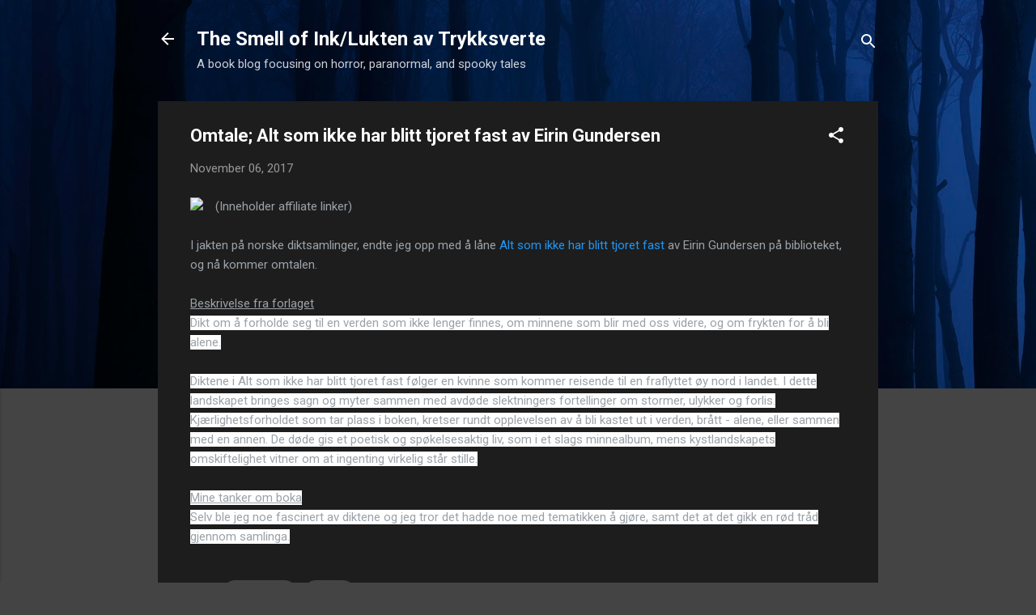

--- FILE ---
content_type: text/html; charset=UTF-8
request_url: https://luktenavtrykksverte.blogspot.com/2017/11/omtale-alt-som-ikke-har-blitt-tjoret.html
body_size: 29614
content:
<!DOCTYPE html>
<html dir='ltr' lang='en-GB'>
<head>
<meta content='width=device-width, initial-scale=1' name='viewport'/>
<title>Omtale; Alt som ikke har blitt tjoret fast av Eirin Gundersen</title>
<meta content='text/html; charset=UTF-8' http-equiv='Content-Type'/>
<!-- Chrome, Firefox OS and Opera -->
<meta content='#444444' name='theme-color'/>
<!-- Windows Phone -->
<meta content='#444444' name='msapplication-navbutton-color'/>
<meta content='blogger' name='generator'/>
<link href='https://luktenavtrykksverte.blogspot.com/favicon.ico' rel='icon' type='image/x-icon'/>
<link href='http://luktenavtrykksverte.blogspot.com/2017/11/omtale-alt-som-ikke-har-blitt-tjoret.html' rel='canonical'/>
<link rel="alternate" type="application/atom+xml" title="The Smell of Ink/Lukten av Trykksverte - Atom" href="https://luktenavtrykksverte.blogspot.com/feeds/posts/default" />
<link rel="alternate" type="application/rss+xml" title="The Smell of Ink/Lukten av Trykksverte - RSS" href="https://luktenavtrykksverte.blogspot.com/feeds/posts/default?alt=rss" />
<link rel="service.post" type="application/atom+xml" title="The Smell of Ink/Lukten av Trykksverte - Atom" href="https://www.blogger.com/feeds/6030737076139514460/posts/default" />

<link rel="alternate" type="application/atom+xml" title="The Smell of Ink/Lukten av Trykksverte - Atom" href="https://luktenavtrykksverte.blogspot.com/feeds/1731092788589878365/comments/default" />
<!--Can't find substitution for tag [blog.ieCssRetrofitLinks]-->
<link href='https://static.bokelskere.no/7938623e8e57a995187b6b3e1dadd98bf18d859800531235edd458fe.jpeg' rel='image_src'/>
<meta content='http://luktenavtrykksverte.blogspot.com/2017/11/omtale-alt-som-ikke-har-blitt-tjoret.html' property='og:url'/>
<meta content='Omtale; Alt som ikke har blitt tjoret fast av Eirin Gundersen' property='og:title'/>
<meta content='  (Inneholder affiliate linker)   I jakten på norske diktsamlinger, endte jeg opp med å låne  Alt som ikke har blitt tjoret fast  av Eirin G...' property='og:description'/>
<meta content='https://lh3.googleusercontent.com/blogger_img_proxy/AEn0k_uQW-xxi8J76oxjeC6unhPIiB5o1SGZhcWLA5ea_mKX8ASoVStYQDOZZebc9t0eELVnkBL4094IPnn97xOT5ne4imiIg6bgjGhEiCWY0euLJDFdFkHC1MTU9Hxf5dls3FFkwGvtvQUgTCe_unELvE-cVfLT2cZIQF1OESxJ=w1200-h630-p-k-no-nu' property='og:image'/>
<style type='text/css'>@font-face{font-family:'Roboto';font-style:italic;font-weight:300;font-stretch:100%;font-display:swap;src:url(//fonts.gstatic.com/s/roboto/v50/KFOKCnqEu92Fr1Mu53ZEC9_Vu3r1gIhOszmOClHrs6ljXfMMLt_QuAX-k3Yi128m0kN2.woff2)format('woff2');unicode-range:U+0460-052F,U+1C80-1C8A,U+20B4,U+2DE0-2DFF,U+A640-A69F,U+FE2E-FE2F;}@font-face{font-family:'Roboto';font-style:italic;font-weight:300;font-stretch:100%;font-display:swap;src:url(//fonts.gstatic.com/s/roboto/v50/KFOKCnqEu92Fr1Mu53ZEC9_Vu3r1gIhOszmOClHrs6ljXfMMLt_QuAz-k3Yi128m0kN2.woff2)format('woff2');unicode-range:U+0301,U+0400-045F,U+0490-0491,U+04B0-04B1,U+2116;}@font-face{font-family:'Roboto';font-style:italic;font-weight:300;font-stretch:100%;font-display:swap;src:url(//fonts.gstatic.com/s/roboto/v50/KFOKCnqEu92Fr1Mu53ZEC9_Vu3r1gIhOszmOClHrs6ljXfMMLt_QuAT-k3Yi128m0kN2.woff2)format('woff2');unicode-range:U+1F00-1FFF;}@font-face{font-family:'Roboto';font-style:italic;font-weight:300;font-stretch:100%;font-display:swap;src:url(//fonts.gstatic.com/s/roboto/v50/KFOKCnqEu92Fr1Mu53ZEC9_Vu3r1gIhOszmOClHrs6ljXfMMLt_QuAv-k3Yi128m0kN2.woff2)format('woff2');unicode-range:U+0370-0377,U+037A-037F,U+0384-038A,U+038C,U+038E-03A1,U+03A3-03FF;}@font-face{font-family:'Roboto';font-style:italic;font-weight:300;font-stretch:100%;font-display:swap;src:url(//fonts.gstatic.com/s/roboto/v50/KFOKCnqEu92Fr1Mu53ZEC9_Vu3r1gIhOszmOClHrs6ljXfMMLt_QuHT-k3Yi128m0kN2.woff2)format('woff2');unicode-range:U+0302-0303,U+0305,U+0307-0308,U+0310,U+0312,U+0315,U+031A,U+0326-0327,U+032C,U+032F-0330,U+0332-0333,U+0338,U+033A,U+0346,U+034D,U+0391-03A1,U+03A3-03A9,U+03B1-03C9,U+03D1,U+03D5-03D6,U+03F0-03F1,U+03F4-03F5,U+2016-2017,U+2034-2038,U+203C,U+2040,U+2043,U+2047,U+2050,U+2057,U+205F,U+2070-2071,U+2074-208E,U+2090-209C,U+20D0-20DC,U+20E1,U+20E5-20EF,U+2100-2112,U+2114-2115,U+2117-2121,U+2123-214F,U+2190,U+2192,U+2194-21AE,U+21B0-21E5,U+21F1-21F2,U+21F4-2211,U+2213-2214,U+2216-22FF,U+2308-230B,U+2310,U+2319,U+231C-2321,U+2336-237A,U+237C,U+2395,U+239B-23B7,U+23D0,U+23DC-23E1,U+2474-2475,U+25AF,U+25B3,U+25B7,U+25BD,U+25C1,U+25CA,U+25CC,U+25FB,U+266D-266F,U+27C0-27FF,U+2900-2AFF,U+2B0E-2B11,U+2B30-2B4C,U+2BFE,U+3030,U+FF5B,U+FF5D,U+1D400-1D7FF,U+1EE00-1EEFF;}@font-face{font-family:'Roboto';font-style:italic;font-weight:300;font-stretch:100%;font-display:swap;src:url(//fonts.gstatic.com/s/roboto/v50/KFOKCnqEu92Fr1Mu53ZEC9_Vu3r1gIhOszmOClHrs6ljXfMMLt_QuGb-k3Yi128m0kN2.woff2)format('woff2');unicode-range:U+0001-000C,U+000E-001F,U+007F-009F,U+20DD-20E0,U+20E2-20E4,U+2150-218F,U+2190,U+2192,U+2194-2199,U+21AF,U+21E6-21F0,U+21F3,U+2218-2219,U+2299,U+22C4-22C6,U+2300-243F,U+2440-244A,U+2460-24FF,U+25A0-27BF,U+2800-28FF,U+2921-2922,U+2981,U+29BF,U+29EB,U+2B00-2BFF,U+4DC0-4DFF,U+FFF9-FFFB,U+10140-1018E,U+10190-1019C,U+101A0,U+101D0-101FD,U+102E0-102FB,U+10E60-10E7E,U+1D2C0-1D2D3,U+1D2E0-1D37F,U+1F000-1F0FF,U+1F100-1F1AD,U+1F1E6-1F1FF,U+1F30D-1F30F,U+1F315,U+1F31C,U+1F31E,U+1F320-1F32C,U+1F336,U+1F378,U+1F37D,U+1F382,U+1F393-1F39F,U+1F3A7-1F3A8,U+1F3AC-1F3AF,U+1F3C2,U+1F3C4-1F3C6,U+1F3CA-1F3CE,U+1F3D4-1F3E0,U+1F3ED,U+1F3F1-1F3F3,U+1F3F5-1F3F7,U+1F408,U+1F415,U+1F41F,U+1F426,U+1F43F,U+1F441-1F442,U+1F444,U+1F446-1F449,U+1F44C-1F44E,U+1F453,U+1F46A,U+1F47D,U+1F4A3,U+1F4B0,U+1F4B3,U+1F4B9,U+1F4BB,U+1F4BF,U+1F4C8-1F4CB,U+1F4D6,U+1F4DA,U+1F4DF,U+1F4E3-1F4E6,U+1F4EA-1F4ED,U+1F4F7,U+1F4F9-1F4FB,U+1F4FD-1F4FE,U+1F503,U+1F507-1F50B,U+1F50D,U+1F512-1F513,U+1F53E-1F54A,U+1F54F-1F5FA,U+1F610,U+1F650-1F67F,U+1F687,U+1F68D,U+1F691,U+1F694,U+1F698,U+1F6AD,U+1F6B2,U+1F6B9-1F6BA,U+1F6BC,U+1F6C6-1F6CF,U+1F6D3-1F6D7,U+1F6E0-1F6EA,U+1F6F0-1F6F3,U+1F6F7-1F6FC,U+1F700-1F7FF,U+1F800-1F80B,U+1F810-1F847,U+1F850-1F859,U+1F860-1F887,U+1F890-1F8AD,U+1F8B0-1F8BB,U+1F8C0-1F8C1,U+1F900-1F90B,U+1F93B,U+1F946,U+1F984,U+1F996,U+1F9E9,U+1FA00-1FA6F,U+1FA70-1FA7C,U+1FA80-1FA89,U+1FA8F-1FAC6,U+1FACE-1FADC,U+1FADF-1FAE9,U+1FAF0-1FAF8,U+1FB00-1FBFF;}@font-face{font-family:'Roboto';font-style:italic;font-weight:300;font-stretch:100%;font-display:swap;src:url(//fonts.gstatic.com/s/roboto/v50/KFOKCnqEu92Fr1Mu53ZEC9_Vu3r1gIhOszmOClHrs6ljXfMMLt_QuAf-k3Yi128m0kN2.woff2)format('woff2');unicode-range:U+0102-0103,U+0110-0111,U+0128-0129,U+0168-0169,U+01A0-01A1,U+01AF-01B0,U+0300-0301,U+0303-0304,U+0308-0309,U+0323,U+0329,U+1EA0-1EF9,U+20AB;}@font-face{font-family:'Roboto';font-style:italic;font-weight:300;font-stretch:100%;font-display:swap;src:url(//fonts.gstatic.com/s/roboto/v50/KFOKCnqEu92Fr1Mu53ZEC9_Vu3r1gIhOszmOClHrs6ljXfMMLt_QuAb-k3Yi128m0kN2.woff2)format('woff2');unicode-range:U+0100-02BA,U+02BD-02C5,U+02C7-02CC,U+02CE-02D7,U+02DD-02FF,U+0304,U+0308,U+0329,U+1D00-1DBF,U+1E00-1E9F,U+1EF2-1EFF,U+2020,U+20A0-20AB,U+20AD-20C0,U+2113,U+2C60-2C7F,U+A720-A7FF;}@font-face{font-family:'Roboto';font-style:italic;font-weight:300;font-stretch:100%;font-display:swap;src:url(//fonts.gstatic.com/s/roboto/v50/KFOKCnqEu92Fr1Mu53ZEC9_Vu3r1gIhOszmOClHrs6ljXfMMLt_QuAj-k3Yi128m0g.woff2)format('woff2');unicode-range:U+0000-00FF,U+0131,U+0152-0153,U+02BB-02BC,U+02C6,U+02DA,U+02DC,U+0304,U+0308,U+0329,U+2000-206F,U+20AC,U+2122,U+2191,U+2193,U+2212,U+2215,U+FEFF,U+FFFD;}@font-face{font-family:'Roboto';font-style:normal;font-weight:400;font-stretch:100%;font-display:swap;src:url(//fonts.gstatic.com/s/roboto/v50/KFO7CnqEu92Fr1ME7kSn66aGLdTylUAMa3GUBHMdazTgWw.woff2)format('woff2');unicode-range:U+0460-052F,U+1C80-1C8A,U+20B4,U+2DE0-2DFF,U+A640-A69F,U+FE2E-FE2F;}@font-face{font-family:'Roboto';font-style:normal;font-weight:400;font-stretch:100%;font-display:swap;src:url(//fonts.gstatic.com/s/roboto/v50/KFO7CnqEu92Fr1ME7kSn66aGLdTylUAMa3iUBHMdazTgWw.woff2)format('woff2');unicode-range:U+0301,U+0400-045F,U+0490-0491,U+04B0-04B1,U+2116;}@font-face{font-family:'Roboto';font-style:normal;font-weight:400;font-stretch:100%;font-display:swap;src:url(//fonts.gstatic.com/s/roboto/v50/KFO7CnqEu92Fr1ME7kSn66aGLdTylUAMa3CUBHMdazTgWw.woff2)format('woff2');unicode-range:U+1F00-1FFF;}@font-face{font-family:'Roboto';font-style:normal;font-weight:400;font-stretch:100%;font-display:swap;src:url(//fonts.gstatic.com/s/roboto/v50/KFO7CnqEu92Fr1ME7kSn66aGLdTylUAMa3-UBHMdazTgWw.woff2)format('woff2');unicode-range:U+0370-0377,U+037A-037F,U+0384-038A,U+038C,U+038E-03A1,U+03A3-03FF;}@font-face{font-family:'Roboto';font-style:normal;font-weight:400;font-stretch:100%;font-display:swap;src:url(//fonts.gstatic.com/s/roboto/v50/KFO7CnqEu92Fr1ME7kSn66aGLdTylUAMawCUBHMdazTgWw.woff2)format('woff2');unicode-range:U+0302-0303,U+0305,U+0307-0308,U+0310,U+0312,U+0315,U+031A,U+0326-0327,U+032C,U+032F-0330,U+0332-0333,U+0338,U+033A,U+0346,U+034D,U+0391-03A1,U+03A3-03A9,U+03B1-03C9,U+03D1,U+03D5-03D6,U+03F0-03F1,U+03F4-03F5,U+2016-2017,U+2034-2038,U+203C,U+2040,U+2043,U+2047,U+2050,U+2057,U+205F,U+2070-2071,U+2074-208E,U+2090-209C,U+20D0-20DC,U+20E1,U+20E5-20EF,U+2100-2112,U+2114-2115,U+2117-2121,U+2123-214F,U+2190,U+2192,U+2194-21AE,U+21B0-21E5,U+21F1-21F2,U+21F4-2211,U+2213-2214,U+2216-22FF,U+2308-230B,U+2310,U+2319,U+231C-2321,U+2336-237A,U+237C,U+2395,U+239B-23B7,U+23D0,U+23DC-23E1,U+2474-2475,U+25AF,U+25B3,U+25B7,U+25BD,U+25C1,U+25CA,U+25CC,U+25FB,U+266D-266F,U+27C0-27FF,U+2900-2AFF,U+2B0E-2B11,U+2B30-2B4C,U+2BFE,U+3030,U+FF5B,U+FF5D,U+1D400-1D7FF,U+1EE00-1EEFF;}@font-face{font-family:'Roboto';font-style:normal;font-weight:400;font-stretch:100%;font-display:swap;src:url(//fonts.gstatic.com/s/roboto/v50/KFO7CnqEu92Fr1ME7kSn66aGLdTylUAMaxKUBHMdazTgWw.woff2)format('woff2');unicode-range:U+0001-000C,U+000E-001F,U+007F-009F,U+20DD-20E0,U+20E2-20E4,U+2150-218F,U+2190,U+2192,U+2194-2199,U+21AF,U+21E6-21F0,U+21F3,U+2218-2219,U+2299,U+22C4-22C6,U+2300-243F,U+2440-244A,U+2460-24FF,U+25A0-27BF,U+2800-28FF,U+2921-2922,U+2981,U+29BF,U+29EB,U+2B00-2BFF,U+4DC0-4DFF,U+FFF9-FFFB,U+10140-1018E,U+10190-1019C,U+101A0,U+101D0-101FD,U+102E0-102FB,U+10E60-10E7E,U+1D2C0-1D2D3,U+1D2E0-1D37F,U+1F000-1F0FF,U+1F100-1F1AD,U+1F1E6-1F1FF,U+1F30D-1F30F,U+1F315,U+1F31C,U+1F31E,U+1F320-1F32C,U+1F336,U+1F378,U+1F37D,U+1F382,U+1F393-1F39F,U+1F3A7-1F3A8,U+1F3AC-1F3AF,U+1F3C2,U+1F3C4-1F3C6,U+1F3CA-1F3CE,U+1F3D4-1F3E0,U+1F3ED,U+1F3F1-1F3F3,U+1F3F5-1F3F7,U+1F408,U+1F415,U+1F41F,U+1F426,U+1F43F,U+1F441-1F442,U+1F444,U+1F446-1F449,U+1F44C-1F44E,U+1F453,U+1F46A,U+1F47D,U+1F4A3,U+1F4B0,U+1F4B3,U+1F4B9,U+1F4BB,U+1F4BF,U+1F4C8-1F4CB,U+1F4D6,U+1F4DA,U+1F4DF,U+1F4E3-1F4E6,U+1F4EA-1F4ED,U+1F4F7,U+1F4F9-1F4FB,U+1F4FD-1F4FE,U+1F503,U+1F507-1F50B,U+1F50D,U+1F512-1F513,U+1F53E-1F54A,U+1F54F-1F5FA,U+1F610,U+1F650-1F67F,U+1F687,U+1F68D,U+1F691,U+1F694,U+1F698,U+1F6AD,U+1F6B2,U+1F6B9-1F6BA,U+1F6BC,U+1F6C6-1F6CF,U+1F6D3-1F6D7,U+1F6E0-1F6EA,U+1F6F0-1F6F3,U+1F6F7-1F6FC,U+1F700-1F7FF,U+1F800-1F80B,U+1F810-1F847,U+1F850-1F859,U+1F860-1F887,U+1F890-1F8AD,U+1F8B0-1F8BB,U+1F8C0-1F8C1,U+1F900-1F90B,U+1F93B,U+1F946,U+1F984,U+1F996,U+1F9E9,U+1FA00-1FA6F,U+1FA70-1FA7C,U+1FA80-1FA89,U+1FA8F-1FAC6,U+1FACE-1FADC,U+1FADF-1FAE9,U+1FAF0-1FAF8,U+1FB00-1FBFF;}@font-face{font-family:'Roboto';font-style:normal;font-weight:400;font-stretch:100%;font-display:swap;src:url(//fonts.gstatic.com/s/roboto/v50/KFO7CnqEu92Fr1ME7kSn66aGLdTylUAMa3OUBHMdazTgWw.woff2)format('woff2');unicode-range:U+0102-0103,U+0110-0111,U+0128-0129,U+0168-0169,U+01A0-01A1,U+01AF-01B0,U+0300-0301,U+0303-0304,U+0308-0309,U+0323,U+0329,U+1EA0-1EF9,U+20AB;}@font-face{font-family:'Roboto';font-style:normal;font-weight:400;font-stretch:100%;font-display:swap;src:url(//fonts.gstatic.com/s/roboto/v50/KFO7CnqEu92Fr1ME7kSn66aGLdTylUAMa3KUBHMdazTgWw.woff2)format('woff2');unicode-range:U+0100-02BA,U+02BD-02C5,U+02C7-02CC,U+02CE-02D7,U+02DD-02FF,U+0304,U+0308,U+0329,U+1D00-1DBF,U+1E00-1E9F,U+1EF2-1EFF,U+2020,U+20A0-20AB,U+20AD-20C0,U+2113,U+2C60-2C7F,U+A720-A7FF;}@font-face{font-family:'Roboto';font-style:normal;font-weight:400;font-stretch:100%;font-display:swap;src:url(//fonts.gstatic.com/s/roboto/v50/KFO7CnqEu92Fr1ME7kSn66aGLdTylUAMa3yUBHMdazQ.woff2)format('woff2');unicode-range:U+0000-00FF,U+0131,U+0152-0153,U+02BB-02BC,U+02C6,U+02DA,U+02DC,U+0304,U+0308,U+0329,U+2000-206F,U+20AC,U+2122,U+2191,U+2193,U+2212,U+2215,U+FEFF,U+FFFD;}@font-face{font-family:'Roboto';font-style:normal;font-weight:700;font-stretch:100%;font-display:swap;src:url(//fonts.gstatic.com/s/roboto/v50/KFO7CnqEu92Fr1ME7kSn66aGLdTylUAMa3GUBHMdazTgWw.woff2)format('woff2');unicode-range:U+0460-052F,U+1C80-1C8A,U+20B4,U+2DE0-2DFF,U+A640-A69F,U+FE2E-FE2F;}@font-face{font-family:'Roboto';font-style:normal;font-weight:700;font-stretch:100%;font-display:swap;src:url(//fonts.gstatic.com/s/roboto/v50/KFO7CnqEu92Fr1ME7kSn66aGLdTylUAMa3iUBHMdazTgWw.woff2)format('woff2');unicode-range:U+0301,U+0400-045F,U+0490-0491,U+04B0-04B1,U+2116;}@font-face{font-family:'Roboto';font-style:normal;font-weight:700;font-stretch:100%;font-display:swap;src:url(//fonts.gstatic.com/s/roboto/v50/KFO7CnqEu92Fr1ME7kSn66aGLdTylUAMa3CUBHMdazTgWw.woff2)format('woff2');unicode-range:U+1F00-1FFF;}@font-face{font-family:'Roboto';font-style:normal;font-weight:700;font-stretch:100%;font-display:swap;src:url(//fonts.gstatic.com/s/roboto/v50/KFO7CnqEu92Fr1ME7kSn66aGLdTylUAMa3-UBHMdazTgWw.woff2)format('woff2');unicode-range:U+0370-0377,U+037A-037F,U+0384-038A,U+038C,U+038E-03A1,U+03A3-03FF;}@font-face{font-family:'Roboto';font-style:normal;font-weight:700;font-stretch:100%;font-display:swap;src:url(//fonts.gstatic.com/s/roboto/v50/KFO7CnqEu92Fr1ME7kSn66aGLdTylUAMawCUBHMdazTgWw.woff2)format('woff2');unicode-range:U+0302-0303,U+0305,U+0307-0308,U+0310,U+0312,U+0315,U+031A,U+0326-0327,U+032C,U+032F-0330,U+0332-0333,U+0338,U+033A,U+0346,U+034D,U+0391-03A1,U+03A3-03A9,U+03B1-03C9,U+03D1,U+03D5-03D6,U+03F0-03F1,U+03F4-03F5,U+2016-2017,U+2034-2038,U+203C,U+2040,U+2043,U+2047,U+2050,U+2057,U+205F,U+2070-2071,U+2074-208E,U+2090-209C,U+20D0-20DC,U+20E1,U+20E5-20EF,U+2100-2112,U+2114-2115,U+2117-2121,U+2123-214F,U+2190,U+2192,U+2194-21AE,U+21B0-21E5,U+21F1-21F2,U+21F4-2211,U+2213-2214,U+2216-22FF,U+2308-230B,U+2310,U+2319,U+231C-2321,U+2336-237A,U+237C,U+2395,U+239B-23B7,U+23D0,U+23DC-23E1,U+2474-2475,U+25AF,U+25B3,U+25B7,U+25BD,U+25C1,U+25CA,U+25CC,U+25FB,U+266D-266F,U+27C0-27FF,U+2900-2AFF,U+2B0E-2B11,U+2B30-2B4C,U+2BFE,U+3030,U+FF5B,U+FF5D,U+1D400-1D7FF,U+1EE00-1EEFF;}@font-face{font-family:'Roboto';font-style:normal;font-weight:700;font-stretch:100%;font-display:swap;src:url(//fonts.gstatic.com/s/roboto/v50/KFO7CnqEu92Fr1ME7kSn66aGLdTylUAMaxKUBHMdazTgWw.woff2)format('woff2');unicode-range:U+0001-000C,U+000E-001F,U+007F-009F,U+20DD-20E0,U+20E2-20E4,U+2150-218F,U+2190,U+2192,U+2194-2199,U+21AF,U+21E6-21F0,U+21F3,U+2218-2219,U+2299,U+22C4-22C6,U+2300-243F,U+2440-244A,U+2460-24FF,U+25A0-27BF,U+2800-28FF,U+2921-2922,U+2981,U+29BF,U+29EB,U+2B00-2BFF,U+4DC0-4DFF,U+FFF9-FFFB,U+10140-1018E,U+10190-1019C,U+101A0,U+101D0-101FD,U+102E0-102FB,U+10E60-10E7E,U+1D2C0-1D2D3,U+1D2E0-1D37F,U+1F000-1F0FF,U+1F100-1F1AD,U+1F1E6-1F1FF,U+1F30D-1F30F,U+1F315,U+1F31C,U+1F31E,U+1F320-1F32C,U+1F336,U+1F378,U+1F37D,U+1F382,U+1F393-1F39F,U+1F3A7-1F3A8,U+1F3AC-1F3AF,U+1F3C2,U+1F3C4-1F3C6,U+1F3CA-1F3CE,U+1F3D4-1F3E0,U+1F3ED,U+1F3F1-1F3F3,U+1F3F5-1F3F7,U+1F408,U+1F415,U+1F41F,U+1F426,U+1F43F,U+1F441-1F442,U+1F444,U+1F446-1F449,U+1F44C-1F44E,U+1F453,U+1F46A,U+1F47D,U+1F4A3,U+1F4B0,U+1F4B3,U+1F4B9,U+1F4BB,U+1F4BF,U+1F4C8-1F4CB,U+1F4D6,U+1F4DA,U+1F4DF,U+1F4E3-1F4E6,U+1F4EA-1F4ED,U+1F4F7,U+1F4F9-1F4FB,U+1F4FD-1F4FE,U+1F503,U+1F507-1F50B,U+1F50D,U+1F512-1F513,U+1F53E-1F54A,U+1F54F-1F5FA,U+1F610,U+1F650-1F67F,U+1F687,U+1F68D,U+1F691,U+1F694,U+1F698,U+1F6AD,U+1F6B2,U+1F6B9-1F6BA,U+1F6BC,U+1F6C6-1F6CF,U+1F6D3-1F6D7,U+1F6E0-1F6EA,U+1F6F0-1F6F3,U+1F6F7-1F6FC,U+1F700-1F7FF,U+1F800-1F80B,U+1F810-1F847,U+1F850-1F859,U+1F860-1F887,U+1F890-1F8AD,U+1F8B0-1F8BB,U+1F8C0-1F8C1,U+1F900-1F90B,U+1F93B,U+1F946,U+1F984,U+1F996,U+1F9E9,U+1FA00-1FA6F,U+1FA70-1FA7C,U+1FA80-1FA89,U+1FA8F-1FAC6,U+1FACE-1FADC,U+1FADF-1FAE9,U+1FAF0-1FAF8,U+1FB00-1FBFF;}@font-face{font-family:'Roboto';font-style:normal;font-weight:700;font-stretch:100%;font-display:swap;src:url(//fonts.gstatic.com/s/roboto/v50/KFO7CnqEu92Fr1ME7kSn66aGLdTylUAMa3OUBHMdazTgWw.woff2)format('woff2');unicode-range:U+0102-0103,U+0110-0111,U+0128-0129,U+0168-0169,U+01A0-01A1,U+01AF-01B0,U+0300-0301,U+0303-0304,U+0308-0309,U+0323,U+0329,U+1EA0-1EF9,U+20AB;}@font-face{font-family:'Roboto';font-style:normal;font-weight:700;font-stretch:100%;font-display:swap;src:url(//fonts.gstatic.com/s/roboto/v50/KFO7CnqEu92Fr1ME7kSn66aGLdTylUAMa3KUBHMdazTgWw.woff2)format('woff2');unicode-range:U+0100-02BA,U+02BD-02C5,U+02C7-02CC,U+02CE-02D7,U+02DD-02FF,U+0304,U+0308,U+0329,U+1D00-1DBF,U+1E00-1E9F,U+1EF2-1EFF,U+2020,U+20A0-20AB,U+20AD-20C0,U+2113,U+2C60-2C7F,U+A720-A7FF;}@font-face{font-family:'Roboto';font-style:normal;font-weight:700;font-stretch:100%;font-display:swap;src:url(//fonts.gstatic.com/s/roboto/v50/KFO7CnqEu92Fr1ME7kSn66aGLdTylUAMa3yUBHMdazQ.woff2)format('woff2');unicode-range:U+0000-00FF,U+0131,U+0152-0153,U+02BB-02BC,U+02C6,U+02DA,U+02DC,U+0304,U+0308,U+0329,U+2000-206F,U+20AC,U+2122,U+2191,U+2193,U+2212,U+2215,U+FEFF,U+FFFD;}</style>
<style id='page-skin-1' type='text/css'><!--
/*! normalize.css v3.0.1 | MIT License | git.io/normalize */html{font-family:sans-serif;-ms-text-size-adjust:100%;-webkit-text-size-adjust:100%}body{margin:0}article,aside,details,figcaption,figure,footer,header,hgroup,main,nav,section,summary{display:block}audio,canvas,progress,video{display:inline-block;vertical-align:baseline}audio:not([controls]){display:none;height:0}[hidden],template{display:none}a{background:transparent}a:active,a:hover{outline:0}abbr[title]{border-bottom:1px dotted}b,strong{font-weight:bold}dfn{font-style:italic}h1{font-size:2em;margin:.67em 0}mark{background:#ff0;color:#000}small{font-size:80%}sub,sup{font-size:75%;line-height:0;position:relative;vertical-align:baseline}sup{top:-0.5em}sub{bottom:-0.25em}img{border:0}svg:not(:root){overflow:hidden}figure{margin:1em 40px}hr{-moz-box-sizing:content-box;box-sizing:content-box;height:0}pre{overflow:auto}code,kbd,pre,samp{font-family:monospace,monospace;font-size:1em}button,input,optgroup,select,textarea{color:inherit;font:inherit;margin:0}button{overflow:visible}button,select{text-transform:none}button,html input[type="button"],input[type="reset"],input[type="submit"]{-webkit-appearance:button;cursor:pointer}button[disabled],html input[disabled]{cursor:default}button::-moz-focus-inner,input::-moz-focus-inner{border:0;padding:0}input{line-height:normal}input[type="checkbox"],input[type="radio"]{box-sizing:border-box;padding:0}input[type="number"]::-webkit-inner-spin-button,input[type="number"]::-webkit-outer-spin-button{height:auto}input[type="search"]{-webkit-appearance:textfield;-moz-box-sizing:content-box;-webkit-box-sizing:content-box;box-sizing:content-box}input[type="search"]::-webkit-search-cancel-button,input[type="search"]::-webkit-search-decoration{-webkit-appearance:none}fieldset{border:1px solid #c0c0c0;margin:0 2px;padding:.35em .625em .75em}legend{border:0;padding:0}textarea{overflow:auto}optgroup{font-weight:bold}table{border-collapse:collapse;border-spacing:0}td,th{padding:0}
/*!************************************************
* Blogger Template Style
* Name: Contempo
**************************************************/
body{
overflow-wrap:break-word;
word-break:break-word;
word-wrap:break-word
}
.hidden{
display:none
}
.invisible{
visibility:hidden
}
.container::after,.float-container::after{
clear:both;
content:"";
display:table
}
.clearboth{
clear:both
}
#comments .comment .comment-actions,.subscribe-popup .FollowByEmail .follow-by-email-submit,.widget.Profile .profile-link,.widget.Profile .profile-link.visit-profile{
background:0 0;
border:0;
box-shadow:none;
color:#2196f3;
cursor:pointer;
font-size:14px;
font-weight:700;
outline:0;
text-decoration:none;
text-transform:uppercase;
width:auto
}
.dim-overlay{
background-color:rgba(0,0,0,.54);
height:100vh;
left:0;
position:fixed;
top:0;
width:100%
}
#sharing-dim-overlay{
background-color:transparent
}
input::-ms-clear{
display:none
}
.blogger-logo,.svg-icon-24.blogger-logo{
fill:#ff9800;
opacity:1
}
.loading-spinner-large{
-webkit-animation:mspin-rotate 1.568s infinite linear;
animation:mspin-rotate 1.568s infinite linear;
height:48px;
overflow:hidden;
position:absolute;
width:48px;
z-index:200
}
.loading-spinner-large>div{
-webkit-animation:mspin-revrot 5332ms infinite steps(4);
animation:mspin-revrot 5332ms infinite steps(4)
}
.loading-spinner-large>div>div{
-webkit-animation:mspin-singlecolor-large-film 1333ms infinite steps(81);
animation:mspin-singlecolor-large-film 1333ms infinite steps(81);
background-size:100%;
height:48px;
width:3888px
}
.mspin-black-large>div>div,.mspin-grey_54-large>div>div{
background-image:url(https://www.blogblog.com/indie/mspin_black_large.svg)
}
.mspin-white-large>div>div{
background-image:url(https://www.blogblog.com/indie/mspin_white_large.svg)
}
.mspin-grey_54-large{
opacity:.54
}
@-webkit-keyframes mspin-singlecolor-large-film{
from{
-webkit-transform:translateX(0);
transform:translateX(0)
}
to{
-webkit-transform:translateX(-3888px);
transform:translateX(-3888px)
}
}
@keyframes mspin-singlecolor-large-film{
from{
-webkit-transform:translateX(0);
transform:translateX(0)
}
to{
-webkit-transform:translateX(-3888px);
transform:translateX(-3888px)
}
}
@-webkit-keyframes mspin-rotate{
from{
-webkit-transform:rotate(0);
transform:rotate(0)
}
to{
-webkit-transform:rotate(360deg);
transform:rotate(360deg)
}
}
@keyframes mspin-rotate{
from{
-webkit-transform:rotate(0);
transform:rotate(0)
}
to{
-webkit-transform:rotate(360deg);
transform:rotate(360deg)
}
}
@-webkit-keyframes mspin-revrot{
from{
-webkit-transform:rotate(0);
transform:rotate(0)
}
to{
-webkit-transform:rotate(-360deg);
transform:rotate(-360deg)
}
}
@keyframes mspin-revrot{
from{
-webkit-transform:rotate(0);
transform:rotate(0)
}
to{
-webkit-transform:rotate(-360deg);
transform:rotate(-360deg)
}
}
.skip-navigation{
background-color:#fff;
box-sizing:border-box;
color:#000;
display:block;
height:0;
left:0;
line-height:50px;
overflow:hidden;
padding-top:0;
position:fixed;
text-align:center;
top:0;
-webkit-transition:box-shadow .3s,height .3s,padding-top .3s;
transition:box-shadow .3s,height .3s,padding-top .3s;
width:100%;
z-index:900
}
.skip-navigation:focus{
box-shadow:0 4px 5px 0 rgba(0,0,0,.14),0 1px 10px 0 rgba(0,0,0,.12),0 2px 4px -1px rgba(0,0,0,.2);
height:50px
}
#main{
outline:0
}
.main-heading{
position:absolute;
clip:rect(1px,1px,1px,1px);
padding:0;
border:0;
height:1px;
width:1px;
overflow:hidden
}
.Attribution{
margin-top:1em;
text-align:center
}
.Attribution .blogger img,.Attribution .blogger svg{
vertical-align:bottom
}
.Attribution .blogger img{
margin-right:.5em
}
.Attribution div{
line-height:24px;
margin-top:.5em
}
.Attribution .copyright,.Attribution .image-attribution{
font-size:.7em;
margin-top:1.5em
}
.BLOG_mobile_video_class{
display:none
}
.bg-photo{
background-attachment:scroll!important
}
body .CSS_LIGHTBOX{
z-index:900
}
.extendable .show-less,.extendable .show-more{
border-color:#2196f3;
color:#2196f3;
margin-top:8px
}
.extendable .show-less.hidden,.extendable .show-more.hidden{
display:none
}
.inline-ad{
display:none;
max-width:100%;
overflow:hidden
}
.adsbygoogle{
display:block
}
#cookieChoiceInfo{
bottom:0;
top:auto
}
iframe.b-hbp-video{
border:0
}
.post-body img{
max-width:100%
}
.post-body iframe{
max-width:100%
}
.post-body a[imageanchor="1"]{
display:inline-block
}
.byline{
margin-right:1em
}
.byline:last-child{
margin-right:0
}
.link-copied-dialog{
max-width:520px;
outline:0
}
.link-copied-dialog .modal-dialog-buttons{
margin-top:8px
}
.link-copied-dialog .goog-buttonset-default{
background:0 0;
border:0
}
.link-copied-dialog .goog-buttonset-default:focus{
outline:0
}
.paging-control-container{
margin-bottom:16px
}
.paging-control-container .paging-control{
display:inline-block
}
.paging-control-container .comment-range-text::after,.paging-control-container .paging-control{
color:#2196f3
}
.paging-control-container .comment-range-text,.paging-control-container .paging-control{
margin-right:8px
}
.paging-control-container .comment-range-text::after,.paging-control-container .paging-control::after{
content:"\b7";
cursor:default;
padding-left:8px;
pointer-events:none
}
.paging-control-container .comment-range-text:last-child::after,.paging-control-container .paging-control:last-child::after{
content:none
}
.byline.reactions iframe{
height:20px
}
.b-notification{
color:#000;
background-color:#fff;
border-bottom:solid 1px #000;
box-sizing:border-box;
padding:16px 32px;
text-align:center
}
.b-notification.visible{
-webkit-transition:margin-top .3s cubic-bezier(.4,0,.2,1);
transition:margin-top .3s cubic-bezier(.4,0,.2,1)
}
.b-notification.invisible{
position:absolute
}
.b-notification-close{
position:absolute;
right:8px;
top:8px
}
.no-posts-message{
line-height:40px;
text-align:center
}
@media screen and (max-width:800px){
body.item-view .post-body a[imageanchor="1"][style*="float: left;"],body.item-view .post-body a[imageanchor="1"][style*="float: right;"]{
float:none!important;
clear:none!important
}
body.item-view .post-body a[imageanchor="1"] img{
display:block;
height:auto;
margin:0 auto
}
body.item-view .post-body>.separator:first-child>a[imageanchor="1"]:first-child{
margin-top:20px
}
.post-body a[imageanchor]{
display:block
}
body.item-view .post-body a[imageanchor="1"]{
margin-left:0!important;
margin-right:0!important
}
body.item-view .post-body a[imageanchor="1"]+a[imageanchor="1"]{
margin-top:16px
}
}
.item-control{
display:none
}
#comments{
border-top:1px dashed rgba(0,0,0,.54);
margin-top:20px;
padding:20px
}
#comments .comment-thread ol{
margin:0;
padding-left:0;
padding-left:0
}
#comments .comment .comment-replybox-single,#comments .comment-thread .comment-replies{
margin-left:60px
}
#comments .comment-thread .thread-count{
display:none
}
#comments .comment{
list-style-type:none;
padding:0 0 30px;
position:relative
}
#comments .comment .comment{
padding-bottom:8px
}
.comment .avatar-image-container{
position:absolute
}
.comment .avatar-image-container img{
border-radius:50%
}
.avatar-image-container svg,.comment .avatar-image-container .avatar-icon{
border-radius:50%;
border:solid 1px #ffffff;
box-sizing:border-box;
fill:#ffffff;
height:35px;
margin:0;
padding:7px;
width:35px
}
.comment .comment-block{
margin-top:10px;
margin-left:60px;
padding-bottom:0
}
#comments .comment-author-header-wrapper{
margin-left:40px
}
#comments .comment .thread-expanded .comment-block{
padding-bottom:20px
}
#comments .comment .comment-header .user,#comments .comment .comment-header .user a{
color:#ffffff;
font-style:normal;
font-weight:700
}
#comments .comment .comment-actions{
bottom:0;
margin-bottom:15px;
position:absolute
}
#comments .comment .comment-actions>*{
margin-right:8px
}
#comments .comment .comment-header .datetime{
bottom:0;
color:rgba(255,255,255,.54);
display:inline-block;
font-size:13px;
font-style:italic;
margin-left:8px
}
#comments .comment .comment-footer .comment-timestamp a,#comments .comment .comment-header .datetime a{
color:rgba(255,255,255,.54)
}
#comments .comment .comment-content,.comment .comment-body{
margin-top:12px;
word-break:break-word
}
.comment-body{
margin-bottom:12px
}
#comments.embed[data-num-comments="0"]{
border:0;
margin-top:0;
padding-top:0
}
#comments.embed[data-num-comments="0"] #comment-post-message,#comments.embed[data-num-comments="0"] div.comment-form>p,#comments.embed[data-num-comments="0"] p.comment-footer{
display:none
}
#comment-editor-src{
display:none
}
.comments .comments-content .loadmore.loaded{
max-height:0;
opacity:0;
overflow:hidden
}
.extendable .remaining-items{
height:0;
overflow:hidden;
-webkit-transition:height .3s cubic-bezier(.4,0,.2,1);
transition:height .3s cubic-bezier(.4,0,.2,1)
}
.extendable .remaining-items.expanded{
height:auto
}
.svg-icon-24,.svg-icon-24-button{
cursor:pointer;
height:24px;
width:24px;
min-width:24px
}
.touch-icon{
margin:-12px;
padding:12px
}
.touch-icon:active,.touch-icon:focus{
background-color:rgba(153,153,153,.4);
border-radius:50%
}
svg:not(:root).touch-icon{
overflow:visible
}
html[dir=rtl] .rtl-reversible-icon{
-webkit-transform:scaleX(-1);
-ms-transform:scaleX(-1);
transform:scaleX(-1)
}
.svg-icon-24-button,.touch-icon-button{
background:0 0;
border:0;
margin:0;
outline:0;
padding:0
}
.touch-icon-button .touch-icon:active,.touch-icon-button .touch-icon:focus{
background-color:transparent
}
.touch-icon-button:active .touch-icon,.touch-icon-button:focus .touch-icon{
background-color:rgba(153,153,153,.4);
border-radius:50%
}
.Profile .default-avatar-wrapper .avatar-icon{
border-radius:50%;
border:solid 1px #ffffff;
box-sizing:border-box;
fill:#ffffff;
margin:0
}
.Profile .individual .default-avatar-wrapper .avatar-icon{
padding:25px
}
.Profile .individual .avatar-icon,.Profile .individual .profile-img{
height:120px;
width:120px
}
.Profile .team .default-avatar-wrapper .avatar-icon{
padding:8px
}
.Profile .team .avatar-icon,.Profile .team .default-avatar-wrapper,.Profile .team .profile-img{
height:40px;
width:40px
}
.snippet-container{
margin:0;
position:relative;
overflow:hidden
}
.snippet-fade{
bottom:0;
box-sizing:border-box;
position:absolute;
width:96px
}
.snippet-fade{
right:0
}
.snippet-fade:after{
content:"\2026"
}
.snippet-fade:after{
float:right
}
.post-bottom{
-webkit-box-align:center;
-webkit-align-items:center;
-ms-flex-align:center;
align-items:center;
display:-webkit-box;
display:-webkit-flex;
display:-ms-flexbox;
display:flex;
-webkit-flex-wrap:wrap;
-ms-flex-wrap:wrap;
flex-wrap:wrap
}
.post-footer{
-webkit-box-flex:1;
-webkit-flex:1 1 auto;
-ms-flex:1 1 auto;
flex:1 1 auto;
-webkit-flex-wrap:wrap;
-ms-flex-wrap:wrap;
flex-wrap:wrap;
-webkit-box-ordinal-group:2;
-webkit-order:1;
-ms-flex-order:1;
order:1
}
.post-footer>*{
-webkit-box-flex:0;
-webkit-flex:0 1 auto;
-ms-flex:0 1 auto;
flex:0 1 auto
}
.post-footer .byline:last-child{
margin-right:1em
}
.jump-link{
-webkit-box-flex:0;
-webkit-flex:0 0 auto;
-ms-flex:0 0 auto;
flex:0 0 auto;
-webkit-box-ordinal-group:3;
-webkit-order:2;
-ms-flex-order:2;
order:2
}
.centered-top-container.sticky{
left:0;
position:fixed;
right:0;
top:0;
width:auto;
z-index:50;
-webkit-transition-property:opacity,-webkit-transform;
transition-property:opacity,-webkit-transform;
transition-property:transform,opacity;
transition-property:transform,opacity,-webkit-transform;
-webkit-transition-duration:.2s;
transition-duration:.2s;
-webkit-transition-timing-function:cubic-bezier(.4,0,.2,1);
transition-timing-function:cubic-bezier(.4,0,.2,1)
}
.centered-top-placeholder{
display:none
}
.collapsed-header .centered-top-placeholder{
display:block
}
.centered-top-container .Header .replaced h1,.centered-top-placeholder .Header .replaced h1{
display:none
}
.centered-top-container.sticky .Header .replaced h1{
display:block
}
.centered-top-container.sticky .Header .header-widget{
background:0 0
}
.centered-top-container.sticky .Header .header-image-wrapper{
display:none
}
.centered-top-container img,.centered-top-placeholder img{
max-width:100%
}
.collapsible{
-webkit-transition:height .3s cubic-bezier(.4,0,.2,1);
transition:height .3s cubic-bezier(.4,0,.2,1)
}
.collapsible,.collapsible>summary{
display:block;
overflow:hidden
}
.collapsible>:not(summary){
display:none
}
.collapsible[open]>:not(summary){
display:block
}
.collapsible:focus,.collapsible>summary:focus{
outline:0
}
.collapsible>summary{
cursor:pointer;
display:block;
padding:0
}
.collapsible:focus>summary,.collapsible>summary:focus{
background-color:transparent
}
.collapsible>summary::-webkit-details-marker{
display:none
}
.collapsible-title{
-webkit-box-align:center;
-webkit-align-items:center;
-ms-flex-align:center;
align-items:center;
display:-webkit-box;
display:-webkit-flex;
display:-ms-flexbox;
display:flex
}
.collapsible-title .title{
-webkit-box-flex:1;
-webkit-flex:1 1 auto;
-ms-flex:1 1 auto;
flex:1 1 auto;
-webkit-box-ordinal-group:1;
-webkit-order:0;
-ms-flex-order:0;
order:0;
overflow:hidden;
text-overflow:ellipsis;
white-space:nowrap
}
.collapsible-title .chevron-down,.collapsible[open] .collapsible-title .chevron-up{
display:block
}
.collapsible-title .chevron-up,.collapsible[open] .collapsible-title .chevron-down{
display:none
}
.flat-button{
cursor:pointer;
display:inline-block;
font-weight:700;
text-transform:uppercase;
border-radius:2px;
padding:8px;
margin:-8px
}
.flat-icon-button{
background:0 0;
border:0;
margin:0;
outline:0;
padding:0;
margin:-12px;
padding:12px;
cursor:pointer;
box-sizing:content-box;
display:inline-block;
line-height:0
}
.flat-icon-button,.flat-icon-button .splash-wrapper{
border-radius:50%
}
.flat-icon-button .splash.animate{
-webkit-animation-duration:.3s;
animation-duration:.3s
}
.overflowable-container{
max-height:46px;
overflow:hidden;
position:relative
}
.overflow-button{
cursor:pointer
}
#overflowable-dim-overlay{
background:0 0
}
.overflow-popup{
box-shadow:0 2px 2px 0 rgba(0,0,0,.14),0 3px 1px -2px rgba(0,0,0,.2),0 1px 5px 0 rgba(0,0,0,.12);
background-color:#1d1d1d;
left:0;
max-width:calc(100% - 32px);
position:absolute;
top:0;
visibility:hidden;
z-index:101
}
.overflow-popup ul{
list-style:none
}
.overflow-popup .tabs li,.overflow-popup li{
display:block;
height:auto
}
.overflow-popup .tabs li{
padding-left:0;
padding-right:0
}
.overflow-button.hidden,.overflow-popup .tabs li.hidden,.overflow-popup li.hidden{
display:none
}
.pill-button{
background:0 0;
border:1px solid;
border-radius:12px;
cursor:pointer;
display:inline-block;
padding:4px 16px;
text-transform:uppercase
}
.ripple{
position:relative
}
.ripple>*{
z-index:1
}
.splash-wrapper{
bottom:0;
left:0;
overflow:hidden;
pointer-events:none;
position:absolute;
right:0;
top:0;
z-index:0
}
.splash{
background:#ccc;
border-radius:100%;
display:block;
opacity:.6;
position:absolute;
-webkit-transform:scale(0);
-ms-transform:scale(0);
transform:scale(0)
}
.splash.animate{
-webkit-animation:ripple-effect .4s linear;
animation:ripple-effect .4s linear
}
@-webkit-keyframes ripple-effect{
100%{
opacity:0;
-webkit-transform:scale(2.5);
transform:scale(2.5)
}
}
@keyframes ripple-effect{
100%{
opacity:0;
-webkit-transform:scale(2.5);
transform:scale(2.5)
}
}
.search{
display:-webkit-box;
display:-webkit-flex;
display:-ms-flexbox;
display:flex;
line-height:24px;
width:24px
}
.search.focused{
width:100%
}
.search.focused .section{
width:100%
}
.search form{
z-index:101
}
.search h3{
display:none
}
.search form{
display:-webkit-box;
display:-webkit-flex;
display:-ms-flexbox;
display:flex;
-webkit-box-flex:1;
-webkit-flex:1 0 0;
-ms-flex:1 0 0px;
flex:1 0 0;
border-bottom:solid 1px transparent;
padding-bottom:8px
}
.search form>*{
display:none
}
.search.focused form>*{
display:block
}
.search .search-input label{
display:none
}
.centered-top-placeholder.cloned .search form{
z-index:30
}
.search.focused form{
border-color:#ffffff;
position:relative;
width:auto
}
.collapsed-header .centered-top-container .search.focused form{
border-bottom-color:transparent
}
.search-expand{
-webkit-box-flex:0;
-webkit-flex:0 0 auto;
-ms-flex:0 0 auto;
flex:0 0 auto
}
.search-expand-text{
display:none
}
.search-close{
display:inline;
vertical-align:middle
}
.search-input{
-webkit-box-flex:1;
-webkit-flex:1 0 1px;
-ms-flex:1 0 1px;
flex:1 0 1px
}
.search-input input{
background:0 0;
border:0;
box-sizing:border-box;
color:#ffffff;
display:inline-block;
outline:0;
width:calc(100% - 48px)
}
.search-input input.no-cursor{
color:transparent;
text-shadow:0 0 0 #ffffff
}
.collapsed-header .centered-top-container .search-action,.collapsed-header .centered-top-container .search-input input{
color:#ffffff
}
.collapsed-header .centered-top-container .search-input input.no-cursor{
color:transparent;
text-shadow:0 0 0 #ffffff
}
.collapsed-header .centered-top-container .search-input input.no-cursor:focus,.search-input input.no-cursor:focus{
outline:0
}
.search-focused>*{
visibility:hidden
}
.search-focused .search,.search-focused .search-icon{
visibility:visible
}
.search.focused .search-action{
display:block
}
.search.focused .search-action:disabled{
opacity:.3
}
.widget.Sharing .sharing-button{
display:none
}
.widget.Sharing .sharing-buttons li{
padding:0
}
.widget.Sharing .sharing-buttons li span{
display:none
}
.post-share-buttons{
position:relative
}
.centered-bottom .share-buttons .svg-icon-24,.share-buttons .svg-icon-24{
fill:#ffffff
}
.sharing-open.touch-icon-button:active .touch-icon,.sharing-open.touch-icon-button:focus .touch-icon{
background-color:transparent
}
.share-buttons{
background-color:#1d1d1d;
border-radius:2px;
box-shadow:0 2px 2px 0 rgba(0,0,0,.14),0 3px 1px -2px rgba(0,0,0,.2),0 1px 5px 0 rgba(0,0,0,.12);
color:#ffffff;
list-style:none;
margin:0;
padding:8px 0;
position:absolute;
top:-11px;
min-width:200px;
z-index:101
}
.share-buttons.hidden{
display:none
}
.sharing-button{
background:0 0;
border:0;
margin:0;
outline:0;
padding:0;
cursor:pointer
}
.share-buttons li{
margin:0;
height:48px
}
.share-buttons li:last-child{
margin-bottom:0
}
.share-buttons li .sharing-platform-button{
box-sizing:border-box;
cursor:pointer;
display:block;
height:100%;
margin-bottom:0;
padding:0 16px;
position:relative;
width:100%
}
.share-buttons li .sharing-platform-button:focus,.share-buttons li .sharing-platform-button:hover{
background-color:rgba(128,128,128,.1);
outline:0
}
.share-buttons li svg[class*=" sharing-"],.share-buttons li svg[class^=sharing-]{
position:absolute;
top:10px
}
.share-buttons li span.sharing-platform-button{
position:relative;
top:0
}
.share-buttons li .platform-sharing-text{
display:block;
font-size:16px;
line-height:48px;
white-space:nowrap
}
.share-buttons li .platform-sharing-text{
margin-left:56px
}
.sidebar-container{
background-color:#1d1d1d;
max-width:284px;
overflow-y:auto;
-webkit-transition-property:-webkit-transform;
transition-property:-webkit-transform;
transition-property:transform;
transition-property:transform,-webkit-transform;
-webkit-transition-duration:.3s;
transition-duration:.3s;
-webkit-transition-timing-function:cubic-bezier(0,0,.2,1);
transition-timing-function:cubic-bezier(0,0,.2,1);
width:284px;
z-index:101;
-webkit-overflow-scrolling:touch
}
.sidebar-container .navigation{
line-height:0;
padding:16px
}
.sidebar-container .sidebar-back{
cursor:pointer
}
.sidebar-container .widget{
background:0 0;
margin:0 16px;
padding:16px 0
}
.sidebar-container .widget .title{
color:#c5c1c1;
margin:0
}
.sidebar-container .widget ul{
list-style:none;
margin:0;
padding:0
}
.sidebar-container .widget ul ul{
margin-left:1em
}
.sidebar-container .widget li{
font-size:16px;
line-height:normal
}
.sidebar-container .widget+.widget{
border-top:1px dashed #cccccc
}
.BlogArchive li{
margin:16px 0
}
.BlogArchive li:last-child{
margin-bottom:0
}
.Label li a{
display:inline-block
}
.BlogArchive .post-count,.Label .label-count{
float:right;
margin-left:.25em
}
.BlogArchive .post-count::before,.Label .label-count::before{
content:"("
}
.BlogArchive .post-count::after,.Label .label-count::after{
content:")"
}
.widget.Translate .skiptranslate>div{
display:block!important
}
.widget.Profile .profile-link{
display:-webkit-box;
display:-webkit-flex;
display:-ms-flexbox;
display:flex
}
.widget.Profile .team-member .default-avatar-wrapper,.widget.Profile .team-member .profile-img{
-webkit-box-flex:0;
-webkit-flex:0 0 auto;
-ms-flex:0 0 auto;
flex:0 0 auto;
margin-right:1em
}
.widget.Profile .individual .profile-link{
-webkit-box-orient:vertical;
-webkit-box-direction:normal;
-webkit-flex-direction:column;
-ms-flex-direction:column;
flex-direction:column
}
.widget.Profile .team .profile-link .profile-name{
-webkit-align-self:center;
-ms-flex-item-align:center;
align-self:center;
display:block;
-webkit-box-flex:1;
-webkit-flex:1 1 auto;
-ms-flex:1 1 auto;
flex:1 1 auto
}
.dim-overlay{
background-color:rgba(0,0,0,.54);
z-index:100
}
body.sidebar-visible{
overflow-y:hidden
}
@media screen and (max-width:1439px){
.sidebar-container{
bottom:0;
position:fixed;
top:0;
left:0;
right:auto
}
.sidebar-container.sidebar-invisible{
-webkit-transition-timing-function:cubic-bezier(.4,0,.6,1);
transition-timing-function:cubic-bezier(.4,0,.6,1);
-webkit-transform:translateX(-284px);
-ms-transform:translateX(-284px);
transform:translateX(-284px)
}
}
@media screen and (min-width:1440px){
.sidebar-container{
position:absolute;
top:0;
left:0;
right:auto
}
.sidebar-container .navigation{
display:none
}
}
.dialog{
box-shadow:0 2px 2px 0 rgba(0,0,0,.14),0 3px 1px -2px rgba(0,0,0,.2),0 1px 5px 0 rgba(0,0,0,.12);
background:#1d1d1d;
box-sizing:border-box;
color:#9ba2a8;
padding:30px;
position:fixed;
text-align:center;
width:calc(100% - 24px);
z-index:101
}
.dialog input[type=email],.dialog input[type=text]{
background-color:transparent;
border:0;
border-bottom:solid 1px rgba(155,162,168,.12);
color:#9ba2a8;
display:block;
font-family:Roboto, sans-serif;
font-size:16px;
line-height:24px;
margin:auto;
padding-bottom:7px;
outline:0;
text-align:center;
width:100%
}
.dialog input[type=email]::-webkit-input-placeholder,.dialog input[type=text]::-webkit-input-placeholder{
color:#9ba2a8
}
.dialog input[type=email]::-moz-placeholder,.dialog input[type=text]::-moz-placeholder{
color:#9ba2a8
}
.dialog input[type=email]:-ms-input-placeholder,.dialog input[type=text]:-ms-input-placeholder{
color:#9ba2a8
}
.dialog input[type=email]::-ms-input-placeholder,.dialog input[type=text]::-ms-input-placeholder{
color:#9ba2a8
}
.dialog input[type=email]::placeholder,.dialog input[type=text]::placeholder{
color:#9ba2a8
}
.dialog input[type=email]:focus,.dialog input[type=text]:focus{
border-bottom:solid 2px #2196f3;
padding-bottom:6px
}
.dialog input.no-cursor{
color:transparent;
text-shadow:0 0 0 #9ba2a8
}
.dialog input.no-cursor:focus{
outline:0
}
.dialog input.no-cursor:focus{
outline:0
}
.dialog input[type=submit]{
font-family:Roboto, sans-serif
}
.dialog .goog-buttonset-default{
color:#2196f3
}
.subscribe-popup{
max-width:364px
}
.subscribe-popup h3{
color:#ffffff;
font-size:1.8em;
margin-top:0
}
.subscribe-popup .FollowByEmail h3{
display:none
}
.subscribe-popup .FollowByEmail .follow-by-email-submit{
color:#2196f3;
display:inline-block;
margin:0 auto;
margin-top:24px;
width:auto;
white-space:normal
}
.subscribe-popup .FollowByEmail .follow-by-email-submit:disabled{
cursor:default;
opacity:.3
}
@media (max-width:800px){
.blog-name div.widget.Subscribe{
margin-bottom:16px
}
body.item-view .blog-name div.widget.Subscribe{
margin:8px auto 16px auto;
width:100%
}
}
.tabs{
list-style:none
}
.tabs li{
display:inline-block
}
.tabs li a{
cursor:pointer;
display:inline-block;
font-weight:700;
text-transform:uppercase;
padding:12px 8px
}
.tabs .selected{
border-bottom:4px solid #ffffff
}
.tabs .selected a{
color:#ffffff
}
body#layout .bg-photo,body#layout .bg-photo-overlay{
display:none
}
body#layout .page_body{
padding:0;
position:relative;
top:0
}
body#layout .page{
display:inline-block;
left:inherit;
position:relative;
vertical-align:top;
width:540px
}
body#layout .centered{
max-width:954px
}
body#layout .navigation{
display:none
}
body#layout .sidebar-container{
display:inline-block;
width:40%
}
body#layout .hamburger-menu,body#layout .search{
display:none
}
.centered-top-container .svg-icon-24,body.collapsed-header .centered-top-placeholder .svg-icon-24{
fill:#ffffff
}
.sidebar-container .svg-icon-24{
fill:#ffffff
}
.centered-bottom .svg-icon-24,body.collapsed-header .centered-top-container .svg-icon-24{
fill:#ffffff
}
.centered-bottom .share-buttons .svg-icon-24,.share-buttons .svg-icon-24{
fill:#ffffff
}
body{
background-color:#444444;
color:#9ba2a8;
font:15px Roboto, sans-serif;
margin:0;
min-height:100vh
}
img{
max-width:100%
}
h3{
color:#9ba2a8;
font-size:16px
}
a{
text-decoration:none;
color:#2196f3
}
a:visited{
color:#2196f3
}
a:hover{
color:#2196f3
}
blockquote{
color:#dddddd;
font:italic 300 15px Roboto, sans-serif;
font-size:x-large;
text-align:center
}
.pill-button{
font-size:12px
}
.bg-photo-container{
height:480px;
overflow:hidden;
position:absolute;
width:100%;
z-index:1
}
.bg-photo{
background:#444444 url(https://themes.googleusercontent.com/image?id=rabMT9PC10wCtkMoMM2KrjGV5ejCGidFlmg3elSmmoRNnd0FxKwY5T0RGV948R08752LcEb6qEXa) no-repeat scroll top center /* Credit: Radius Images (http://www.offset.com/photos/225860) */;;
background-attachment:scroll;
background-size:cover;
-webkit-filter:blur(0px);
filter:blur(0px);
height:calc(100% + 2 * 0px);
left:0px;
position:absolute;
top:0px;
width:calc(100% + 2 * 0px)
}
.bg-photo-overlay{
background:rgba(0,0,0,.26);
background-size:cover;
height:480px;
position:absolute;
width:100%;
z-index:2
}
.hamburger-menu{
float:left;
margin-top:0
}
.sticky .hamburger-menu{
float:none;
position:absolute
}
.search{
border-bottom:solid 1px rgba(255, 255, 255, 0);
float:right;
position:relative;
-webkit-transition-property:width;
transition-property:width;
-webkit-transition-duration:.5s;
transition-duration:.5s;
-webkit-transition-timing-function:cubic-bezier(.4,0,.2,1);
transition-timing-function:cubic-bezier(.4,0,.2,1);
z-index:101
}
.search .dim-overlay{
background-color:transparent
}
.search form{
height:36px;
-webkit-transition-property:border-color;
transition-property:border-color;
-webkit-transition-delay:.5s;
transition-delay:.5s;
-webkit-transition-duration:.2s;
transition-duration:.2s;
-webkit-transition-timing-function:cubic-bezier(.4,0,.2,1);
transition-timing-function:cubic-bezier(.4,0,.2,1)
}
.search.focused{
width:calc(100% - 48px)
}
.search.focused form{
display:-webkit-box;
display:-webkit-flex;
display:-ms-flexbox;
display:flex;
-webkit-box-flex:1;
-webkit-flex:1 0 1px;
-ms-flex:1 0 1px;
flex:1 0 1px;
border-color:#ffffff;
margin-left:-24px;
padding-left:36px;
position:relative;
width:auto
}
.item-view .search,.sticky .search{
right:0;
float:none;
margin-left:0;
position:absolute
}
.item-view .search.focused,.sticky .search.focused{
width:calc(100% - 50px)
}
.item-view .search.focused form,.sticky .search.focused form{
border-bottom-color:#9ba2a8
}
.centered-top-placeholder.cloned .search form{
z-index:30
}
.search_button{
-webkit-box-flex:0;
-webkit-flex:0 0 24px;
-ms-flex:0 0 24px;
flex:0 0 24px;
-webkit-box-orient:vertical;
-webkit-box-direction:normal;
-webkit-flex-direction:column;
-ms-flex-direction:column;
flex-direction:column
}
.search_button svg{
margin-top:0
}
.search-input{
height:48px
}
.search-input input{
display:block;
color:#ffffff;
font:16px Roboto, sans-serif;
height:48px;
line-height:48px;
padding:0;
width:100%
}
.search-input input::-webkit-input-placeholder{
color:#ffffff;
opacity:.3
}
.search-input input::-moz-placeholder{
color:#ffffff;
opacity:.3
}
.search-input input:-ms-input-placeholder{
color:#ffffff;
opacity:.3
}
.search-input input::-ms-input-placeholder{
color:#ffffff;
opacity:.3
}
.search-input input::placeholder{
color:#ffffff;
opacity:.3
}
.search-action{
background:0 0;
border:0;
color:#ffffff;
cursor:pointer;
display:none;
height:48px;
margin-top:0
}
.sticky .search-action{
color:#9ba2a8
}
.search.focused .search-action{
display:block
}
.search.focused .search-action:disabled{
opacity:.3
}
.page_body{
position:relative;
z-index:20
}
.page_body .widget{
margin-bottom:16px
}
.page_body .centered{
box-sizing:border-box;
display:-webkit-box;
display:-webkit-flex;
display:-ms-flexbox;
display:flex;
-webkit-box-orient:vertical;
-webkit-box-direction:normal;
-webkit-flex-direction:column;
-ms-flex-direction:column;
flex-direction:column;
margin:0 auto;
max-width:922px;
min-height:100vh;
padding:24px 0
}
.page_body .centered>*{
-webkit-box-flex:0;
-webkit-flex:0 0 auto;
-ms-flex:0 0 auto;
flex:0 0 auto
}
.page_body .centered>#footer{
margin-top:auto
}
.blog-name{
margin:24px 0 16px 0
}
.item-view .blog-name,.sticky .blog-name{
box-sizing:border-box;
margin-left:36px;
min-height:48px;
opacity:1;
padding-top:12px
}
.blog-name .subscribe-section-container{
margin-bottom:32px;
text-align:center;
-webkit-transition-property:opacity;
transition-property:opacity;
-webkit-transition-duration:.5s;
transition-duration:.5s
}
.item-view .blog-name .subscribe-section-container,.sticky .blog-name .subscribe-section-container{
margin:0 0 8px 0
}
.blog-name .PageList{
margin-top:16px;
padding-top:8px;
text-align:center
}
.blog-name .PageList .overflowable-contents{
width:100%
}
.blog-name .PageList h3.title{
color:#ffffff;
margin:8px auto;
text-align:center;
width:100%
}
.centered-top-container .blog-name{
-webkit-transition-property:opacity;
transition-property:opacity;
-webkit-transition-duration:.5s;
transition-duration:.5s
}
.item-view .return_link{
margin-bottom:12px;
margin-top:12px;
position:absolute
}
.item-view .blog-name{
display:-webkit-box;
display:-webkit-flex;
display:-ms-flexbox;
display:flex;
-webkit-flex-wrap:wrap;
-ms-flex-wrap:wrap;
flex-wrap:wrap;
margin:0 48px 27px 48px
}
.item-view .subscribe-section-container{
-webkit-box-flex:0;
-webkit-flex:0 0 auto;
-ms-flex:0 0 auto;
flex:0 0 auto
}
.item-view #header,.item-view .Header{
margin-bottom:5px;
margin-right:15px
}
.item-view .sticky .Header{
margin-bottom:0
}
.item-view .Header p{
margin:10px 0 0 0;
text-align:left
}
.item-view .post-share-buttons-bottom{
margin-right:16px
}
.sticky{
background:#1d1d1d;
box-shadow:0 0 20px 0 rgba(0,0,0,.7);
box-sizing:border-box;
margin-left:0
}
.sticky #header{
margin-bottom:8px;
margin-right:8px
}
.sticky .centered-top{
margin:4px auto;
max-width:890px;
min-height:48px
}
.sticky .blog-name{
display:-webkit-box;
display:-webkit-flex;
display:-ms-flexbox;
display:flex;
margin:0 48px
}
.sticky .blog-name #header{
-webkit-box-flex:0;
-webkit-flex:0 1 auto;
-ms-flex:0 1 auto;
flex:0 1 auto;
-webkit-box-ordinal-group:2;
-webkit-order:1;
-ms-flex-order:1;
order:1;
overflow:hidden
}
.sticky .blog-name .subscribe-section-container{
-webkit-box-flex:0;
-webkit-flex:0 0 auto;
-ms-flex:0 0 auto;
flex:0 0 auto;
-webkit-box-ordinal-group:3;
-webkit-order:2;
-ms-flex-order:2;
order:2
}
.sticky .Header h1{
overflow:hidden;
text-overflow:ellipsis;
white-space:nowrap;
margin-right:-10px;
margin-bottom:-10px;
padding-right:10px;
padding-bottom:10px
}
.sticky .Header p{
display:none
}
.sticky .PageList{
display:none
}
.search-focused>*{
visibility:visible
}
.search-focused .hamburger-menu{
visibility:visible
}
.item-view .search-focused .blog-name,.sticky .search-focused .blog-name{
opacity:0
}
.centered-bottom,.centered-top-container,.centered-top-placeholder{
padding:0 16px
}
.centered-top{
position:relative
}
.item-view .centered-top.search-focused .subscribe-section-container,.sticky .centered-top.search-focused .subscribe-section-container{
opacity:0
}
.page_body.has-vertical-ads .centered .centered-bottom{
display:inline-block;
width:calc(100% - 176px)
}
.Header h1{
color:#ffffff;
font:bold 45px Roboto, sans-serif;
line-height:normal;
margin:0 0 13px 0;
text-align:center;
width:100%
}
.Header h1 a,.Header h1 a:hover,.Header h1 a:visited{
color:#ffffff
}
.item-view .Header h1,.sticky .Header h1{
font-size:24px;
line-height:24px;
margin:0;
text-align:left
}
.sticky .Header h1{
color:#9ba2a8
}
.sticky .Header h1 a,.sticky .Header h1 a:hover,.sticky .Header h1 a:visited{
color:#9ba2a8
}
.Header p{
color:#ffffff;
margin:0 0 13px 0;
opacity:.8;
text-align:center
}
.widget .title{
line-height:28px
}
.BlogArchive li{
font-size:16px
}
.BlogArchive .post-count{
color:#9ba2a8
}
#page_body .FeaturedPost,.Blog .blog-posts .post-outer-container{
background:#1d1d1d;
min-height:40px;
padding:30px 40px;
width:auto
}
.Blog .blog-posts .post-outer-container:last-child{
margin-bottom:0
}
.Blog .blog-posts .post-outer-container .post-outer{
border:0;
position:relative;
padding-bottom:.25em
}
.post-outer-container{
margin-bottom:16px
}
.post:first-child{
margin-top:0
}
.post .thumb{
float:left;
height:20%;
width:20%
}
.post-share-buttons-bottom,.post-share-buttons-top{
float:right
}
.post-share-buttons-bottom{
margin-right:24px
}
.post-footer,.post-header{
clear:left;
color:rgba(255,255,255,0.54);
margin:0;
width:inherit
}
.blog-pager{
text-align:center
}
.blog-pager a{
color:#2196f3
}
.blog-pager a:visited{
color:#2196f3
}
.blog-pager a:hover{
color:#2196f3
}
.post-title{
font:bold 22px Roboto, sans-serif;
float:left;
margin:0 0 8px 0;
max-width:calc(100% - 48px)
}
.post-title a{
font:bold 30px Roboto, sans-serif
}
.post-title,.post-title a,.post-title a:hover,.post-title a:visited{
color:#ffffff
}
.post-body{
color:#9ba2a8;
font:15px Roboto, sans-serif;
line-height:1.6em;
margin:1.5em 0 2em 0;
display:block
}
.post-body img{
height:inherit
}
.post-body .snippet-thumbnail{
float:left;
margin:0;
margin-right:2em;
max-height:128px;
max-width:128px
}
.post-body .snippet-thumbnail img{
max-width:100%
}
.main .FeaturedPost .widget-content{
border:0;
position:relative;
padding-bottom:.25em
}
.FeaturedPost img{
margin-top:2em
}
.FeaturedPost .snippet-container{
margin:2em 0
}
.FeaturedPost .snippet-container p{
margin:0
}
.FeaturedPost .snippet-thumbnail{
float:none;
height:auto;
margin-bottom:2em;
margin-right:0;
overflow:hidden;
max-height:calc(600px + 2em);
max-width:100%;
text-align:center;
width:100%
}
.FeaturedPost .snippet-thumbnail img{
max-width:100%;
width:100%
}
.byline{
color:rgba(255,255,255,0.54);
display:inline-block;
line-height:24px;
margin-top:8px;
vertical-align:top
}
.byline.post-author:first-child{
margin-right:0
}
.byline.reactions .reactions-label{
line-height:22px;
vertical-align:top
}
.byline.post-share-buttons{
position:relative;
display:inline-block;
margin-top:0;
width:100%
}
.byline.post-share-buttons .sharing{
float:right
}
.flat-button.ripple:hover{
background-color:rgba(33,150,243,.12)
}
.flat-button.ripple .splash{
background-color:rgba(33,150,243,.4)
}
a.timestamp-link,a:active.timestamp-link,a:visited.timestamp-link{
color:inherit;
font:inherit;
text-decoration:inherit
}
.post-share-buttons{
margin-left:0
}
.clear-sharing{
min-height:24px
}
.comment-link{
color:#2196f3;
position:relative
}
.comment-link .num_comments{
margin-left:8px;
vertical-align:top
}
#comment-holder .continue{
display:none
}
#comment-editor{
margin-bottom:20px;
margin-top:20px
}
#comments .comment-form h4,#comments h3.title{
position:absolute;
clip:rect(1px,1px,1px,1px);
padding:0;
border:0;
height:1px;
width:1px;
overflow:hidden
}
.post-filter-message{
background-color:rgba(0,0,0,.7);
color:#fff;
display:table;
margin-bottom:16px;
width:100%
}
.post-filter-message div{
display:table-cell;
padding:15px 28px
}
.post-filter-message div:last-child{
padding-left:0;
text-align:right
}
.post-filter-message a{
white-space:nowrap
}
.post-filter-message .search-label,.post-filter-message .search-query{
font-weight:700;
color:#2196f3
}
#blog-pager{
margin:2em 0
}
#blog-pager a{
color:#2196f3;
font-size:14px
}
.subscribe-button{
border-color:#ffffff;
color:#ffffff
}
.sticky .subscribe-button{
border-color:#9ba2a8;
color:#9ba2a8
}
.tabs{
margin:0 auto;
padding:0
}
.tabs li{
margin:0 8px;
vertical-align:top
}
.tabs .overflow-button a,.tabs li a{
color:#cccccc;
font:700 normal 15px Roboto, sans-serif;
line-height:18px
}
.tabs .overflow-button a{
padding:12px 8px
}
.overflow-popup .tabs li{
text-align:left
}
.overflow-popup li a{
color:#9ba2a8;
display:block;
padding:8px 20px
}
.overflow-popup li.selected a{
color:#ffffff
}
a.report_abuse{
font-weight:400
}
.Label li,.Label span.label-size,.byline.post-labels a{
background-color:#444444;
border:1px solid #444444;
border-radius:15px;
display:inline-block;
margin:4px 4px 4px 0;
padding:3px 8px
}
.Label a,.byline.post-labels a{
color:#ffffff
}
.Label ul{
list-style:none;
padding:0
}
.PopularPosts{
background-color:#444444;
padding:30px 40px
}
.PopularPosts .item-content{
color:#9ba2a8;
margin-top:24px
}
.PopularPosts a,.PopularPosts a:hover,.PopularPosts a:visited{
color:#2196f3
}
.PopularPosts .post-title,.PopularPosts .post-title a,.PopularPosts .post-title a:hover,.PopularPosts .post-title a:visited{
color:#ffffff;
font-size:18px;
font-weight:700;
line-height:24px
}
.PopularPosts,.PopularPosts h3.title a{
color:#9ba2a8;
font:15px Roboto, sans-serif
}
.main .PopularPosts{
padding:16px 40px
}
.PopularPosts h3.title{
font-size:14px;
margin:0
}
.PopularPosts h3.post-title{
margin-bottom:0
}
.PopularPosts .byline{
color:rgba(255,255,255,0.54)
}
.PopularPosts .jump-link{
float:right;
margin-top:16px
}
.PopularPosts .post-header .byline{
font-size:.9em;
font-style:italic;
margin-top:6px
}
.PopularPosts ul{
list-style:none;
padding:0;
margin:0
}
.PopularPosts .post{
padding:20px 0
}
.PopularPosts .post+.post{
border-top:1px dashed #cccccc
}
.PopularPosts .item-thumbnail{
float:left;
margin-right:32px
}
.PopularPosts .item-thumbnail img{
height:88px;
padding:0;
width:88px
}
.inline-ad{
margin-bottom:16px
}
.desktop-ad .inline-ad{
display:block
}
.adsbygoogle{
overflow:hidden
}
.vertical-ad-container{
float:right;
margin-right:16px;
width:128px
}
.vertical-ad-container .AdSense+.AdSense{
margin-top:16px
}
.inline-ad-placeholder,.vertical-ad-placeholder{
background:#1d1d1d;
border:1px solid #000;
opacity:.9;
vertical-align:middle;
text-align:center
}
.inline-ad-placeholder span,.vertical-ad-placeholder span{
margin-top:290px;
display:block;
text-transform:uppercase;
font-weight:700;
color:#ffffff
}
.vertical-ad-placeholder{
height:600px
}
.vertical-ad-placeholder span{
margin-top:290px;
padding:0 40px
}
.inline-ad-placeholder{
height:90px
}
.inline-ad-placeholder span{
margin-top:36px
}
.Attribution{
color:#9ba2a8
}
.Attribution a,.Attribution a:hover,.Attribution a:visited{
color:#2196f3
}
.Attribution svg{
fill:#ffffff
}
.sidebar-container{
box-shadow:1px 1px 3px rgba(0,0,0,.1)
}
.sidebar-container,.sidebar-container .sidebar_bottom{
background-color:#1d1d1d
}
.sidebar-container .navigation,.sidebar-container .sidebar_top_wrapper{
background-color:#1d1d1d
}
.sidebar-container .sidebar_top{
overflow:auto
}
.sidebar-container .sidebar_bottom{
width:100%;
padding-top:16px
}
.sidebar-container .widget:first-child{
padding-top:0
}
.sidebar_top .widget.Profile{
padding-bottom:16px
}
.widget.Profile{
margin:0;
width:100%
}
.widget.Profile h2{
display:none
}
.widget.Profile h3.title{
color:#c5c1c1;
margin:16px 32px
}
.widget.Profile .individual{
text-align:center
}
.widget.Profile .individual .profile-link{
padding:1em
}
.widget.Profile .individual .default-avatar-wrapper .avatar-icon{
margin:auto
}
.widget.Profile .team{
margin-bottom:32px;
margin-left:32px;
margin-right:32px
}
.widget.Profile ul{
list-style:none;
padding:0
}
.widget.Profile li{
margin:10px 0
}
.widget.Profile .profile-img{
border-radius:50%;
float:none
}
.widget.Profile .profile-link{
color:#ffffff;
font-size:.9em;
margin-bottom:1em;
opacity:.87;
overflow:hidden
}
.widget.Profile .profile-link.visit-profile{
border-style:solid;
border-width:1px;
border-radius:12px;
cursor:pointer;
font-size:12px;
font-weight:400;
padding:5px 20px;
display:inline-block;
line-height:normal
}
.widget.Profile dd{
color:rgba(238, 238, 238, 0.54);
margin:0 16px
}
.widget.Profile location{
margin-bottom:1em
}
.widget.Profile .profile-textblock{
font-size:14px;
line-height:24px;
position:relative
}
body.sidebar-visible .page_body{
overflow-y:scroll
}
body.sidebar-visible .bg-photo-container{
overflow-y:scroll
}
@media screen and (min-width:1440px){
.sidebar-container{
margin-top:480px;
min-height:calc(100% - 480px);
overflow:visible;
z-index:32
}
.sidebar-container .sidebar_top_wrapper{
background-color:#1d1d1d;
height:480px;
margin-top:-480px
}
.sidebar-container .sidebar_top{
display:-webkit-box;
display:-webkit-flex;
display:-ms-flexbox;
display:flex;
height:480px;
-webkit-box-orient:horizontal;
-webkit-box-direction:normal;
-webkit-flex-direction:row;
-ms-flex-direction:row;
flex-direction:row;
max-height:480px
}
.sidebar-container .sidebar_bottom{
max-width:284px;
width:284px
}
body.collapsed-header .sidebar-container{
z-index:15
}
.sidebar-container .sidebar_top:empty{
display:none
}
.sidebar-container .sidebar_top>:only-child{
-webkit-box-flex:0;
-webkit-flex:0 0 auto;
-ms-flex:0 0 auto;
flex:0 0 auto;
-webkit-align-self:center;
-ms-flex-item-align:center;
align-self:center;
width:100%
}
.sidebar_top_wrapper.no-items{
display:none
}
}
.post-snippet.snippet-container{
max-height:120px
}
.post-snippet .snippet-item{
line-height:24px
}
.post-snippet .snippet-fade{
background:-webkit-linear-gradient(left,#1d1d1d 0,#1d1d1d 20%,rgba(29, 29, 29, 0) 100%);
background:linear-gradient(to left,#1d1d1d 0,#1d1d1d 20%,rgba(29, 29, 29, 0) 100%);
color:#9ba2a8;
height:24px
}
.popular-posts-snippet.snippet-container{
max-height:72px
}
.popular-posts-snippet .snippet-item{
line-height:24px
}
.PopularPosts .popular-posts-snippet .snippet-fade{
color:#9ba2a8;
height:24px
}
.main .popular-posts-snippet .snippet-fade{
background:-webkit-linear-gradient(left,#444444 0,#444444 20%,rgba(68, 68, 68, 0) 100%);
background:linear-gradient(to left,#444444 0,#444444 20%,rgba(68, 68, 68, 0) 100%)
}
.sidebar_bottom .popular-posts-snippet .snippet-fade{
background:-webkit-linear-gradient(left,#1d1d1d 0,#1d1d1d 20%,rgba(29, 29, 29, 0) 100%);
background:linear-gradient(to left,#1d1d1d 0,#1d1d1d 20%,rgba(29, 29, 29, 0) 100%)
}
.profile-snippet.snippet-container{
max-height:192px
}
.has-location .profile-snippet.snippet-container{
max-height:144px
}
.profile-snippet .snippet-item{
line-height:24px
}
.profile-snippet .snippet-fade{
background:-webkit-linear-gradient(left,#1d1d1d 0,#1d1d1d 20%,rgba(29, 29, 29, 0) 100%);
background:linear-gradient(to left,#1d1d1d 0,#1d1d1d 20%,rgba(29, 29, 29, 0) 100%);
color:rgba(238, 238, 238, 0.54);
height:24px
}
@media screen and (min-width:1440px){
.profile-snippet .snippet-fade{
background:-webkit-linear-gradient(left,#1d1d1d 0,#1d1d1d 20%,rgba(29, 29, 29, 0) 100%);
background:linear-gradient(to left,#1d1d1d 0,#1d1d1d 20%,rgba(29, 29, 29, 0) 100%)
}
}
@media screen and (max-width:800px){
.blog-name{
margin-top:0
}
body.item-view .blog-name{
margin:0 48px
}
.centered-bottom{
padding:8px
}
body.item-view .centered-bottom{
padding:0
}
.page_body .centered{
padding:10px 0
}
body.item-view #header,body.item-view .widget.Header{
margin-right:0
}
body.collapsed-header .centered-top-container .blog-name{
display:block
}
body.collapsed-header .centered-top-container .widget.Header h1{
text-align:center
}
.widget.Header header{
padding:0
}
.widget.Header h1{
font-size:24px;
line-height:24px;
margin-bottom:13px
}
body.item-view .widget.Header h1{
text-align:center
}
body.item-view .widget.Header p{
text-align:center
}
.blog-name .widget.PageList{
padding:0
}
body.item-view .centered-top{
margin-bottom:5px
}
.search-action,.search-input{
margin-bottom:-8px
}
.search form{
margin-bottom:8px
}
body.item-view .subscribe-section-container{
margin:5px 0 0 0;
width:100%
}
#page_body.section div.widget.FeaturedPost,div.widget.PopularPosts{
padding:16px
}
div.widget.Blog .blog-posts .post-outer-container{
padding:16px
}
div.widget.Blog .blog-posts .post-outer-container .post-outer{
padding:0
}
.post:first-child{
margin:0
}
.post-body .snippet-thumbnail{
margin:0 3vw 3vw 0
}
.post-body .snippet-thumbnail img{
height:20vw;
width:20vw;
max-height:128px;
max-width:128px
}
div.widget.PopularPosts div.item-thumbnail{
margin:0 3vw 3vw 0
}
div.widget.PopularPosts div.item-thumbnail img{
height:20vw;
width:20vw;
max-height:88px;
max-width:88px
}
.post-title{
line-height:1
}
.post-title,.post-title a{
font-size:20px
}
#page_body.section div.widget.FeaturedPost h3 a{
font-size:22px
}
.mobile-ad .inline-ad{
display:block
}
.page_body.has-vertical-ads .vertical-ad-container,.page_body.has-vertical-ads .vertical-ad-container ins{
display:none
}
.page_body.has-vertical-ads .centered .centered-bottom,.page_body.has-vertical-ads .centered .centered-top{
display:block;
width:auto
}
div.post-filter-message div{
padding:8px 16px
}
}
@media screen and (min-width:1440px){
body{
position:relative
}
body.item-view .blog-name{
margin-left:48px
}
.page_body{
margin-left:284px
}
.search{
margin-left:0
}
.search.focused{
width:100%
}
.sticky{
padding-left:284px
}
.hamburger-menu{
display:none
}
body.collapsed-header .page_body .centered-top-container{
padding-left:284px;
padding-right:0;
width:100%
}
body.collapsed-header .centered-top-container .search.focused{
width:100%
}
body.collapsed-header .centered-top-container .blog-name{
margin-left:0
}
body.collapsed-header.item-view .centered-top-container .search.focused{
width:calc(100% - 50px)
}
body.collapsed-header.item-view .centered-top-container .blog-name{
margin-left:40px
}
}

--></style>
<style id='template-skin-1' type='text/css'><!--
body#layout .hidden,
body#layout .invisible {
display: inherit;
}
body#layout .navigation {
display: none;
}
body#layout .page,
body#layout .sidebar_top,
body#layout .sidebar_bottom {
display: inline-block;
left: inherit;
position: relative;
vertical-align: top;
}
body#layout .page {
float: right;
margin-left: 20px;
width: 55%;
}
body#layout .sidebar-container {
float: right;
width: 40%;
}
body#layout .hamburger-menu {
display: none;
}
--></style>
<style>
    .bg-photo {background-image:url(https\:\/\/themes.googleusercontent.com\/image?id=rabMT9PC10wCtkMoMM2KrjGV5ejCGidFlmg3elSmmoRNnd0FxKwY5T0RGV948R08752LcEb6qEXa);}
    
@media (max-width: 480px) { .bg-photo {background-image:url(https\:\/\/themes.googleusercontent.com\/image?id=rabMT9PC10wCtkMoMM2KrjGV5ejCGidFlmg3elSmmoRNnd0FxKwY5T0RGV948R08752LcEb6qEXa&options=w480);}}
@media (max-width: 640px) and (min-width: 481px) { .bg-photo {background-image:url(https\:\/\/themes.googleusercontent.com\/image?id=rabMT9PC10wCtkMoMM2KrjGV5ejCGidFlmg3elSmmoRNnd0FxKwY5T0RGV948R08752LcEb6qEXa&options=w640);}}
@media (max-width: 800px) and (min-width: 641px) { .bg-photo {background-image:url(https\:\/\/themes.googleusercontent.com\/image?id=rabMT9PC10wCtkMoMM2KrjGV5ejCGidFlmg3elSmmoRNnd0FxKwY5T0RGV948R08752LcEb6qEXa&options=w800);}}
@media (max-width: 1200px) and (min-width: 801px) { .bg-photo {background-image:url(https\:\/\/themes.googleusercontent.com\/image?id=rabMT9PC10wCtkMoMM2KrjGV5ejCGidFlmg3elSmmoRNnd0FxKwY5T0RGV948R08752LcEb6qEXa&options=w1200);}}
/* Last tag covers anything over one higher than the previous max-size cap. */
@media (min-width: 1201px) { .bg-photo {background-image:url(https\:\/\/themes.googleusercontent.com\/image?id=rabMT9PC10wCtkMoMM2KrjGV5ejCGidFlmg3elSmmoRNnd0FxKwY5T0RGV948R08752LcEb6qEXa&options=w1600);}}
  </style>
<script async='async' src='//pagead2.googlesyndication.com/pagead/js/adsbygoogle.js'></script>
<script async='async' src='https://www.gstatic.com/external_hosted/clipboardjs/clipboard.min.js'></script>
<link href='https://www.blogger.com/dyn-css/authorization.css?targetBlogID=6030737076139514460&amp;zx=e8befc16-6fa0-448e-b8f8-012ba94f6653' media='none' onload='if(media!=&#39;all&#39;)media=&#39;all&#39;' rel='stylesheet'/><noscript><link href='https://www.blogger.com/dyn-css/authorization.css?targetBlogID=6030737076139514460&amp;zx=e8befc16-6fa0-448e-b8f8-012ba94f6653' rel='stylesheet'/></noscript>
<meta name='google-adsense-platform-account' content='ca-host-pub-1556223355139109'/>
<meta name='google-adsense-platform-domain' content='blogspot.com'/>

<!-- data-ad-client=ca-pub-1870278346769742 -->

</head>
<body class='item-view version-1-3-3 variant-indie_dark'>
<a class='skip-navigation' href='#main' tabindex='0'>
Skip to main content
</a>
<div class='page'>
<div class='bg-photo-overlay'></div>
<div class='bg-photo-container'>
<div class='bg-photo'></div>
</div>
<div class='page_body'>
<div class='centered'>
<div class='centered-top-placeholder'></div>
<header class='centered-top-container' role='banner'>
<div class='centered-top'>
<a class='return_link' href='https://luktenavtrykksverte.blogspot.com/'>
<button class='svg-icon-24-button back-button rtl-reversible-icon flat-icon-button ripple'>
<svg class='svg-icon-24'>
<use xlink:href='/responsive/sprite_v1_6.css.svg#ic_arrow_back_black_24dp' xmlns:xlink='http://www.w3.org/1999/xlink'></use>
</svg>
</button>
</a>
<div class='search'>
<button aria-label='Search' class='search-expand touch-icon-button'>
<div class='flat-icon-button ripple'>
<svg class='svg-icon-24 search-expand-icon'>
<use xlink:href='/responsive/sprite_v1_6.css.svg#ic_search_black_24dp' xmlns:xlink='http://www.w3.org/1999/xlink'></use>
</svg>
</div>
</button>
<div class='section' id='search_top' name='Search (Top)'><div class='widget BlogSearch' data-version='2' id='BlogSearch1'>
<h3 class='title'>
Search This Blog
</h3>
<div class='widget-content' role='search'>
<form action='https://luktenavtrykksverte.blogspot.com/search' target='_top'>
<div class='search-input'>
<input aria-label='Search this blog' autocomplete='off' name='q' placeholder='Search this blog' value=''/>
</div>
<input class='search-action flat-button' type='submit' value='Search'/>
</form>
</div>
</div></div>
</div>
<div class='clearboth'></div>
<div class='blog-name container'>
<div class='container section' id='header' name='Header'><div class='widget Header' data-version='2' id='Header1'>
<div class='header-widget'>
<div>
<h1>
<a href='https://luktenavtrykksverte.blogspot.com/'>
The Smell of Ink/Lukten av Trykksverte
</a>
</h1>
</div>
<p>
A book blog focusing on horror, paranormal, and spooky tales
</p>
</div>
</div></div>
<nav role='navigation'>
<div class='clearboth section' id='page_list_top' name='Page list (top)'>
</div>
</nav>
</div>
</div>
</header>
<div>
<div class='vertical-ad-container no-items section' id='ads' name='Ads'>
</div>
<main class='centered-bottom' id='main' role='main' tabindex='-1'>
<div class='main section' id='page_body' name='Page body'>
<div class='widget Blog' data-version='2' id='Blog1'>
<div class='blog-posts hfeed container'>
<article class='post-outer-container'>
<div class='post-outer'>
<div class='post'>
<script type='application/ld+json'>{
  "@context": "http://schema.org",
  "@type": "BlogPosting",
  "mainEntityOfPage": {
    "@type": "WebPage",
    "@id": "http://luktenavtrykksverte.blogspot.com/2017/11/omtale-alt-som-ikke-har-blitt-tjoret.html"
  },
  "headline": "Omtale; Alt som ikke har blitt tjoret fast av Eirin Gundersen","description": "(Inneholder affiliate linker)   I jakten på norske diktsamlinger, endte jeg opp med å låne&#160; Alt som ikke har blitt tjoret fast  av Eirin G...","datePublished": "2017-11-06T09:00:00+01:00",
  "dateModified": "2017-11-06T09:00:00+01:00","image": {
    "@type": "ImageObject","url": "https://lh3.googleusercontent.com/blogger_img_proxy/AEn0k_uQW-xxi8J76oxjeC6unhPIiB5o1SGZhcWLA5ea_mKX8ASoVStYQDOZZebc9t0eELVnkBL4094IPnn97xOT5ne4imiIg6bgjGhEiCWY0euLJDFdFkHC1MTU9Hxf5dls3FFkwGvtvQUgTCe_unELvE-cVfLT2cZIQF1OESxJ=w1200-h630-p-k-no-nu",
    "height": 630,
    "width": 1200},"publisher": {
    "@type": "Organization",
    "name": "Blogger",
    "logo": {
      "@type": "ImageObject",
      "url": "https://blogger.googleusercontent.com/img/b/U2hvZWJveA/AVvXsEgfMvYAhAbdHksiBA24JKmb2Tav6K0GviwztID3Cq4VpV96HaJfy0viIu8z1SSw_G9n5FQHZWSRao61M3e58ImahqBtr7LiOUS6m_w59IvDYwjmMcbq3fKW4JSbacqkbxTo8B90dWp0Cese92xfLMPe_tg11g/h60/",
      "width": 206,
      "height": 60
    }
  },"author": {
    "@type": "Person",
    "name": "GothicVamperstein"
  }
}</script>
<a name='1731092788589878365'></a>
<h3 class='post-title entry-title'>
Omtale; Alt som ikke har blitt tjoret fast av Eirin Gundersen
</h3>
<div class='post-share-buttons post-share-buttons-top'>
<div class='byline post-share-buttons goog-inline-block'>
<div aria-owns='sharing-popup-Blog1-byline-1731092788589878365' class='sharing' data-title='Omtale; Alt som ikke har blitt tjoret fast av Eirin Gundersen'>
<button aria-controls='sharing-popup-Blog1-byline-1731092788589878365' aria-label='Share' class='sharing-button touch-icon-button' id='sharing-button-Blog1-byline-1731092788589878365' role='button'>
<div class='flat-icon-button ripple'>
<svg class='svg-icon-24'>
<use xlink:href='/responsive/sprite_v1_6.css.svg#ic_share_black_24dp' xmlns:xlink='http://www.w3.org/1999/xlink'></use>
</svg>
</div>
</button>
<div class='share-buttons-container'>
<ul aria-hidden='true' aria-label='Share' class='share-buttons hidden' id='sharing-popup-Blog1-byline-1731092788589878365' role='menu'>
<li>
<span aria-label='Get link' class='sharing-platform-button sharing-element-link' data-href='https://www.blogger.com/share-post.g?blogID=6030737076139514460&postID=1731092788589878365&target=' data-url='https://luktenavtrykksverte.blogspot.com/2017/11/omtale-alt-som-ikke-har-blitt-tjoret.html' role='menuitem' tabindex='-1' title='Get link'>
<svg class='svg-icon-24 touch-icon sharing-link'>
<use xlink:href='/responsive/sprite_v1_6.css.svg#ic_24_link_dark' xmlns:xlink='http://www.w3.org/1999/xlink'></use>
</svg>
<span class='platform-sharing-text'>Get link</span>
</span>
</li>
<li>
<span aria-label='Share to Facebook' class='sharing-platform-button sharing-element-facebook' data-href='https://www.blogger.com/share-post.g?blogID=6030737076139514460&postID=1731092788589878365&target=facebook' data-url='https://luktenavtrykksverte.blogspot.com/2017/11/omtale-alt-som-ikke-har-blitt-tjoret.html' role='menuitem' tabindex='-1' title='Share to Facebook'>
<svg class='svg-icon-24 touch-icon sharing-facebook'>
<use xlink:href='/responsive/sprite_v1_6.css.svg#ic_24_facebook_dark' xmlns:xlink='http://www.w3.org/1999/xlink'></use>
</svg>
<span class='platform-sharing-text'>Facebook</span>
</span>
</li>
<li>
<span aria-label='Share to X' class='sharing-platform-button sharing-element-twitter' data-href='https://www.blogger.com/share-post.g?blogID=6030737076139514460&postID=1731092788589878365&target=twitter' data-url='https://luktenavtrykksverte.blogspot.com/2017/11/omtale-alt-som-ikke-har-blitt-tjoret.html' role='menuitem' tabindex='-1' title='Share to X'>
<svg class='svg-icon-24 touch-icon sharing-twitter'>
<use xlink:href='/responsive/sprite_v1_6.css.svg#ic_24_twitter_dark' xmlns:xlink='http://www.w3.org/1999/xlink'></use>
</svg>
<span class='platform-sharing-text'>X</span>
</span>
</li>
<li>
<span aria-label='Share to Pinterest' class='sharing-platform-button sharing-element-pinterest' data-href='https://www.blogger.com/share-post.g?blogID=6030737076139514460&postID=1731092788589878365&target=pinterest' data-url='https://luktenavtrykksverte.blogspot.com/2017/11/omtale-alt-som-ikke-har-blitt-tjoret.html' role='menuitem' tabindex='-1' title='Share to Pinterest'>
<svg class='svg-icon-24 touch-icon sharing-pinterest'>
<use xlink:href='/responsive/sprite_v1_6.css.svg#ic_24_pinterest_dark' xmlns:xlink='http://www.w3.org/1999/xlink'></use>
</svg>
<span class='platform-sharing-text'>Pinterest</span>
</span>
</li>
<li>
<span aria-label='Email' class='sharing-platform-button sharing-element-email' data-href='https://www.blogger.com/share-post.g?blogID=6030737076139514460&postID=1731092788589878365&target=email' data-url='https://luktenavtrykksverte.blogspot.com/2017/11/omtale-alt-som-ikke-har-blitt-tjoret.html' role='menuitem' tabindex='-1' title='Email'>
<svg class='svg-icon-24 touch-icon sharing-email'>
<use xlink:href='/responsive/sprite_v1_6.css.svg#ic_24_email_dark' xmlns:xlink='http://www.w3.org/1999/xlink'></use>
</svg>
<span class='platform-sharing-text'>Email</span>
</span>
</li>
<li aria-hidden='true' class='hidden'>
<span aria-label='Share to other apps' class='sharing-platform-button sharing-element-other' data-url='https://luktenavtrykksverte.blogspot.com/2017/11/omtale-alt-som-ikke-har-blitt-tjoret.html' role='menuitem' tabindex='-1' title='Share to other apps'>
<svg class='svg-icon-24 touch-icon sharing-sharingOther'>
<use xlink:href='/responsive/sprite_v1_6.css.svg#ic_more_horiz_black_24dp' xmlns:xlink='http://www.w3.org/1999/xlink'></use>
</svg>
<span class='platform-sharing-text'>Other Apps</span>
</span>
</li>
</ul>
</div>
</div>
</div>
</div>
<div class='post-header'>
<div class='post-header-line-1'>
<span class='byline post-timestamp'>
<meta content='http://luktenavtrykksverte.blogspot.com/2017/11/omtale-alt-som-ikke-har-blitt-tjoret.html'/>
<a class='timestamp-link' href='https://luktenavtrykksverte.blogspot.com/2017/11/omtale-alt-som-ikke-har-blitt-tjoret.html' rel='bookmark' title='permanent link'>
<time class='published' datetime='2017-11-06T09:00:00+01:00' title='2017-11-06T09:00:00+01:00'>
November 06, 2017
</time>
</a>
</span>
</div>
</div>
<div class='post-body entry-content float-container' id='post-body-1731092788589878365'>
<div class="separator" style="clear: both; text-align: center;">
<a href="https://static.bokelskere.no/7938623e8e57a995187b6b3e1dadd98bf18d859800531235edd458fe.jpeg" imageanchor="1" style="clear: left; float: left; margin-bottom: 1em; margin-right: 1em;"><img border="0" data-original-height="450" data-original-width="308" height="320" src="https://static.bokelskere.no/7938623e8e57a995187b6b3e1dadd98bf18d859800531235edd458fe.jpeg" width="219" /></a></div>
(Inneholder affiliate linker)<br />
<br />
I jakten på norske diktsamlinger, endte jeg opp med å låne&nbsp;<a href="https://track.adtraction.com/t/t?a=1199719516&amp;as=1149615558&amp;t=2&amp;tk=1&amp;url=https://www.tanum.no/_skjonnlitteratur/noveller-lyrikk-og-drama/alt-som-ikke-har-blitt-tjoret-fast-eirin-gundersen-9788205501393" rel="nofollow" target="_blank">Alt som ikke har blitt tjoret fast</a> av Eirin Gundersen på biblioteket, og nå kommer omtalen.<br />
<br />
<u>Beskrivelse fra forlaget</u><br />
<span style="font-family: inherit;"><span style="background-color: white;">Dikt om å forholde seg til en verden som ikke lenger finnes, om minnene som blir med oss videre, og om frykten for å bli alene.</span></span><br />
<span style="font-family: inherit;"><br style="background-color: white;" /><span style="background-color: white;">Diktene i Alt som ikke har blitt tjoret fast følger en kvinne som kommer reisende til en fraflyttet øy nord i landet. I dette landskapet bringes sagn og myter sammen med avdøde slektningers fortellinger om stormer, ulykker og forlis. Kjærlighetsforholdet som tar plass i boken, kretser rundt opplevelsen av å bli kastet ut i verden, brått - alene, eller sammen med en annen. De døde gis et poetisk og spøkelsesaktig liv, som i et slags minnealbum, mens kystlandskapets omskiftelighet vitner om at ingenting virkelig står stille.</span></span><br />
<span style="font-family: inherit;"><span style="background-color: white;"><br /></span></span>
<span style="font-family: inherit;"><span style="background-color: white;"><u>Mine tanker om boka</u></span></span><br />
<span style="font-family: inherit;"><span style="background-color: white;">Selv ble jeg noe fascinert av diktene og jeg tror det hadde noe med tematikken å gjøre, samt det at det gikk en rød tråd gjennom samlinga.</span></span>
</div>
<div class='post-bottom'>
<div class='post-footer float-container'>
<div class='post-footer-line post-footer-line-1'>
</div>
<div class='post-footer-line post-footer-line-2'>
<span class='byline post-labels'>
<span class='byline-label'>
</span>
<a href='https://luktenavtrykksverte.blogspot.com/search/label/diktsamling' rel='tag'>diktsamling</a>
<a href='https://luktenavtrykksverte.blogspot.com/search/label/omtale' rel='tag'>omtale</a>
</span>
</div>
<div class='post-footer-line post-footer-line-3'>
</div>
</div>
<div class='post-share-buttons post-share-buttons-bottom invisible'>
<div class='byline post-share-buttons goog-inline-block'>
<div aria-owns='sharing-popup-Blog1-byline-1731092788589878365' class='sharing' data-title='Omtale; Alt som ikke har blitt tjoret fast av Eirin Gundersen'>
<button aria-controls='sharing-popup-Blog1-byline-1731092788589878365' aria-label='Share' class='sharing-button touch-icon-button' id='sharing-button-Blog1-byline-1731092788589878365' role='button'>
<div class='flat-icon-button ripple'>
<svg class='svg-icon-24'>
<use xlink:href='/responsive/sprite_v1_6.css.svg#ic_share_black_24dp' xmlns:xlink='http://www.w3.org/1999/xlink'></use>
</svg>
</div>
</button>
<div class='share-buttons-container'>
<ul aria-hidden='true' aria-label='Share' class='share-buttons hidden' id='sharing-popup-Blog1-byline-1731092788589878365' role='menu'>
<li>
<span aria-label='Get link' class='sharing-platform-button sharing-element-link' data-href='https://www.blogger.com/share-post.g?blogID=6030737076139514460&postID=1731092788589878365&target=' data-url='https://luktenavtrykksverte.blogspot.com/2017/11/omtale-alt-som-ikke-har-blitt-tjoret.html' role='menuitem' tabindex='-1' title='Get link'>
<svg class='svg-icon-24 touch-icon sharing-link'>
<use xlink:href='/responsive/sprite_v1_6.css.svg#ic_24_link_dark' xmlns:xlink='http://www.w3.org/1999/xlink'></use>
</svg>
<span class='platform-sharing-text'>Get link</span>
</span>
</li>
<li>
<span aria-label='Share to Facebook' class='sharing-platform-button sharing-element-facebook' data-href='https://www.blogger.com/share-post.g?blogID=6030737076139514460&postID=1731092788589878365&target=facebook' data-url='https://luktenavtrykksverte.blogspot.com/2017/11/omtale-alt-som-ikke-har-blitt-tjoret.html' role='menuitem' tabindex='-1' title='Share to Facebook'>
<svg class='svg-icon-24 touch-icon sharing-facebook'>
<use xlink:href='/responsive/sprite_v1_6.css.svg#ic_24_facebook_dark' xmlns:xlink='http://www.w3.org/1999/xlink'></use>
</svg>
<span class='platform-sharing-text'>Facebook</span>
</span>
</li>
<li>
<span aria-label='Share to X' class='sharing-platform-button sharing-element-twitter' data-href='https://www.blogger.com/share-post.g?blogID=6030737076139514460&postID=1731092788589878365&target=twitter' data-url='https://luktenavtrykksverte.blogspot.com/2017/11/omtale-alt-som-ikke-har-blitt-tjoret.html' role='menuitem' tabindex='-1' title='Share to X'>
<svg class='svg-icon-24 touch-icon sharing-twitter'>
<use xlink:href='/responsive/sprite_v1_6.css.svg#ic_24_twitter_dark' xmlns:xlink='http://www.w3.org/1999/xlink'></use>
</svg>
<span class='platform-sharing-text'>X</span>
</span>
</li>
<li>
<span aria-label='Share to Pinterest' class='sharing-platform-button sharing-element-pinterest' data-href='https://www.blogger.com/share-post.g?blogID=6030737076139514460&postID=1731092788589878365&target=pinterest' data-url='https://luktenavtrykksverte.blogspot.com/2017/11/omtale-alt-som-ikke-har-blitt-tjoret.html' role='menuitem' tabindex='-1' title='Share to Pinterest'>
<svg class='svg-icon-24 touch-icon sharing-pinterest'>
<use xlink:href='/responsive/sprite_v1_6.css.svg#ic_24_pinterest_dark' xmlns:xlink='http://www.w3.org/1999/xlink'></use>
</svg>
<span class='platform-sharing-text'>Pinterest</span>
</span>
</li>
<li>
<span aria-label='Email' class='sharing-platform-button sharing-element-email' data-href='https://www.blogger.com/share-post.g?blogID=6030737076139514460&postID=1731092788589878365&target=email' data-url='https://luktenavtrykksverte.blogspot.com/2017/11/omtale-alt-som-ikke-har-blitt-tjoret.html' role='menuitem' tabindex='-1' title='Email'>
<svg class='svg-icon-24 touch-icon sharing-email'>
<use xlink:href='/responsive/sprite_v1_6.css.svg#ic_24_email_dark' xmlns:xlink='http://www.w3.org/1999/xlink'></use>
</svg>
<span class='platform-sharing-text'>Email</span>
</span>
</li>
<li aria-hidden='true' class='hidden'>
<span aria-label='Share to other apps' class='sharing-platform-button sharing-element-other' data-url='https://luktenavtrykksverte.blogspot.com/2017/11/omtale-alt-som-ikke-har-blitt-tjoret.html' role='menuitem' tabindex='-1' title='Share to other apps'>
<svg class='svg-icon-24 touch-icon sharing-sharingOther'>
<use xlink:href='/responsive/sprite_v1_6.css.svg#ic_more_horiz_black_24dp' xmlns:xlink='http://www.w3.org/1999/xlink'></use>
</svg>
<span class='platform-sharing-text'>Other Apps</span>
</span>
</li>
</ul>
</div>
</div>
</div>
</div>
</div>
</div>
</div>
<section class='comments embed' data-num-comments='0' id='comments'>
<a name='comments'></a>
<h3 class='title'>Comments</h3>
<div id='Blog1_comments-block-wrapper'>
</div>
<div class='footer'>
<div class='comment-form'>
<a name='comment-form'></a>
<h4 id='comment-post-message'>Post a Comment</h4>
<a href='https://www.blogger.com/comment/frame/6030737076139514460?po=1731092788589878365&hl=en-GB&saa=85391&origin=https://luktenavtrykksverte.blogspot.com&skin=contempo' id='comment-editor-src'></a>
<iframe allowtransparency='allowtransparency' class='blogger-iframe-colorize blogger-comment-from-post' frameborder='0' height='410px' id='comment-editor' name='comment-editor' src='' width='100%'></iframe>
<script src='https://www.blogger.com/static/v1/jsbin/1345082660-comment_from_post_iframe.js' type='text/javascript'></script>
<script type='text/javascript'>
      BLOG_CMT_createIframe('https://www.blogger.com/rpc_relay.html');
    </script>
</div>
</div>
</section>
</article>
</div>
</div><div class='widget PopularPosts' data-version='2' id='PopularPosts1'>
<h3 class='title'>
Popular posts from this blog
</h3>
<div class='widget-content'>
<div role='feed'>
<article class='post' role='article'>
<h3 class='post-title'><a href='https://luktenavtrykksverte.blogspot.com/2024/11/announcing-2025-diversity-reading.html'>Announcing the 2025 Diversity Reading Challenge</a></h3>
<div class='post-header'>
<div class='post-header-line-1'>
<span class='byline post-timestamp'>
<meta content='http://luktenavtrykksverte.blogspot.com/2024/11/announcing-2025-diversity-reading.html'/>
<a class='timestamp-link' href='https://luktenavtrykksverte.blogspot.com/2024/11/announcing-2025-diversity-reading.html' rel='bookmark' title='permanent link'>
<time class='published' datetime='2024-11-25T17:47:00+01:00' title='2024-11-25T17:47:00+01:00'>
November 25, 2024
</time>
</a>
</span>
</div>
</div>
<div class='item-content float-container'>
<div class='item-thumbnail'>
<a href='https://luktenavtrykksverte.blogspot.com/2024/11/announcing-2025-diversity-reading.html'>
<img alt='Image' sizes='72px' src='https://blogger.googleusercontent.com/img/b/R29vZ2xl/AVvXsEiqUMDQVsEpzu4QneT_8eaVBgyt6X8ZUqrIB8k_bVIC9V28n2YjhK6yilvRvcGzW3hizCiQOCeA5ZV8b94zPjwOMF52bmV28w1MDTxSXERGTL4xKSqIJdo-3xaO0oK2OUlEClO6RIX3ETKVn_h8SBBtDDNOPWzA1jYCVZBAWfJTdK7nFQ8go7tcU_q28pU/s320/2025%20Diversity%20Reading%20Challenge.jpg' srcset='https://blogger.googleusercontent.com/img/b/R29vZ2xl/AVvXsEiqUMDQVsEpzu4QneT_8eaVBgyt6X8ZUqrIB8k_bVIC9V28n2YjhK6yilvRvcGzW3hizCiQOCeA5ZV8b94zPjwOMF52bmV28w1MDTxSXERGTL4xKSqIJdo-3xaO0oK2OUlEClO6RIX3ETKVn_h8SBBtDDNOPWzA1jYCVZBAWfJTdK7nFQ8go7tcU_q28pU/w72-h72-p-k-no-nu/2025%20Diversity%20Reading%20Challenge.jpg 72w, https://blogger.googleusercontent.com/img/b/R29vZ2xl/AVvXsEiqUMDQVsEpzu4QneT_8eaVBgyt6X8ZUqrIB8k_bVIC9V28n2YjhK6yilvRvcGzW3hizCiQOCeA5ZV8b94zPjwOMF52bmV28w1MDTxSXERGTL4xKSqIJdo-3xaO0oK2OUlEClO6RIX3ETKVn_h8SBBtDDNOPWzA1jYCVZBAWfJTdK7nFQ8go7tcU_q28pU/w144-h144-p-k-no-nu/2025%20Diversity%20Reading%20Challenge.jpg 144w'/>
</a>
</div>
<div class='popular-posts-snippet snippet-container r-snippet-container'>
<div class='snippet-item r-snippetized'>
 Even though I&#39;m technically having a hiatus for my book blogging at the moment, I still wanted to announce the 2025 Diversity Reading Challenge, just in case anyone wanted to participate in it and start planning their TBR pile. I&#8217;m not going to make any categories or levels for this challenge, as I want it to be a bit flexible. Read as many books as you feel like reading and yes, it can be children&#8217;s books, graphic novels, e-books, non-fiction, audio books, poetry and you-name-it. As it is a diversity reading challenge, it would be mean to exclude some types of reading materials, right? Now, what is diversity you might ask? What I mean by diversity is, but not limited to; People of colour/non-caucasian characters/authors Native Americans and other indigenous people LGBTQIA+ Authors/characters defining themselves as trans, intersex, genderfluid or similar Refugees Religious minorities Mental illnesses/disorders Neurodiversity (like ADHD and autism) Feminist themes/issues Physical/m...
</div>
<a class='snippet-fade r-snippet-fade hidden' href='https://luktenavtrykksverte.blogspot.com/2024/11/announcing-2025-diversity-reading.html'></a>
</div>
<div class='jump-link flat-button ripple'>
<a href='https://luktenavtrykksverte.blogspot.com/2024/11/announcing-2025-diversity-reading.html' title='Announcing the 2025 Diversity Reading Challenge'>
Read more
</a>
</div>
</div>
</article>
<article class='post' role='article'>
<h3 class='post-title'><a href='https://luktenavtrykksverte.blogspot.com/2021/11/announcing-2022-diversity-reading.html'>Announcing the 2022 Diversity Reading Challenge</a></h3>
<div class='post-header'>
<div class='post-header-line-1'>
<span class='byline post-timestamp'>
<meta content='http://luktenavtrykksverte.blogspot.com/2021/11/announcing-2022-diversity-reading.html'/>
<a class='timestamp-link' href='https://luktenavtrykksverte.blogspot.com/2021/11/announcing-2022-diversity-reading.html' rel='bookmark' title='permanent link'>
<time class='published' datetime='2021-11-01T08:00:00+01:00' title='2021-11-01T08:00:00+01:00'>
November 01, 2021
</time>
</a>
</span>
</div>
</div>
<div class='item-content float-container'>
<div class='item-thumbnail'>
<a href='https://luktenavtrykksverte.blogspot.com/2021/11/announcing-2022-diversity-reading.html'>
<img alt='Image' sizes='72px' src='https://blogger.googleusercontent.com/img/b/R29vZ2xl/AVvXsEis5cRw2fVD2vKC3j4gKlHt3SKjTaoFH1vVFWuk7oOwB0T1BfAWFoC_nZ_4i3DjyH1DQdqGkeatbtvug84AkgWdzAKxwZwx2EExZzLEjHeHkoTgD5L8WDvXaE17mXqUiK2yRrw5MjTcKYg/s320/Enkel+Sitat+Minimalistisk+Moderne+Strand+Boks+Instagram+Innlegg.jpg' srcset='https://blogger.googleusercontent.com/img/b/R29vZ2xl/AVvXsEis5cRw2fVD2vKC3j4gKlHt3SKjTaoFH1vVFWuk7oOwB0T1BfAWFoC_nZ_4i3DjyH1DQdqGkeatbtvug84AkgWdzAKxwZwx2EExZzLEjHeHkoTgD5L8WDvXaE17mXqUiK2yRrw5MjTcKYg/w72-h72-p-k-no-nu/Enkel+Sitat+Minimalistisk+Moderne+Strand+Boks+Instagram+Innlegg.jpg 72w, https://blogger.googleusercontent.com/img/b/R29vZ2xl/AVvXsEis5cRw2fVD2vKC3j4gKlHt3SKjTaoFH1vVFWuk7oOwB0T1BfAWFoC_nZ_4i3DjyH1DQdqGkeatbtvug84AkgWdzAKxwZwx2EExZzLEjHeHkoTgD5L8WDvXaE17mXqUiK2yRrw5MjTcKYg/w144-h144-p-k-no-nu/Enkel+Sitat+Minimalistisk+Moderne+Strand+Boks+Instagram+Innlegg.jpg 144w'/>
</a>
</div>
<div class='popular-posts-snippet snippet-container r-snippet-container'>
<div class='snippet-item r-snippetized'>
As we&#39;re writing 2022 in two months, I figured out it was time to announce the 2022 Diversity Challenge. I&#39;ve hosted it in 2019 and 2021, and decided to host it next year too. I&#8217;m not going to make any categories or levels for this challenge, as I want it to be a bit flexible. Read as many books as you feel like reading and yes, it can be children&#8217;s books, graphic novels, e-books, non-fiction, audio books, poetry and you-name-it. As it is a diversity reading challenge, it would be mean to exclude some types of reading materials, right? Now, what is diversity you might ask? What I mean by diversity is, but not limited to; People of colour/non-caucasian characters/authors Native Americans and other indigenous people LGBTQIA+ Authors/characters defining themselves as trans, intersex, genderfluid or similar Refugees Religious minorities Mental illnesses/disorders Neurodiversity (like ADD, Aspergers and autism) Feminist themes/issues Physical/mental disabilities Characters/authors w...
</div>
<a class='snippet-fade r-snippet-fade hidden' href='https://luktenavtrykksverte.blogspot.com/2021/11/announcing-2022-diversity-reading.html'></a>
</div>
<div class='jump-link flat-button ripple'>
<a href='https://luktenavtrykksverte.blogspot.com/2021/11/announcing-2022-diversity-reading.html' title='Announcing the 2022 Diversity Reading Challenge'>
Read more
</a>
</div>
</div>
</article>
<article class='post' role='article'>
<h3 class='post-title'><a href='https://luktenavtrykksverte.blogspot.com/2020/05/top-ten-tuesday-reasons-why-i-love.html'>Top Ten Tuesday; Reasons Why I Love Being a Book Blogger</a></h3>
<div class='post-header'>
<div class='post-header-line-1'>
<span class='byline post-timestamp'>
<meta content='http://luktenavtrykksverte.blogspot.com/2020/05/top-ten-tuesday-reasons-why-i-love.html'/>
<a class='timestamp-link' href='https://luktenavtrykksverte.blogspot.com/2020/05/top-ten-tuesday-reasons-why-i-love.html' rel='bookmark' title='permanent link'>
<time class='published' datetime='2020-05-19T08:00:00+02:00' title='2020-05-19T08:00:00+02:00'>
May 19, 2020
</time>
</a>
</span>
</div>
</div>
<div class='item-content float-container'>
<div class='item-thumbnail'>
<a href='https://luktenavtrykksverte.blogspot.com/2020/05/top-ten-tuesday-reasons-why-i-love.html'>
<img alt='Image' sizes='72px' src='https://lh3.googleusercontent.com/blogger_img_proxy/AEn0k_vwsf64x3vCU1JHGBvEIwSQWd8T79hgmBrgWWOgzyy6B-x7EekU1Zv-G2CIABPDzkkZzUN8d9xGgGw5VxRy062DZbPNdDGriiHpqNjqfYdHuzbv2b5HseQQOi7bbf_tQEScjpSnJBFw6vkxL5U' srcset='https://lh3.googleusercontent.com/blogger_img_proxy/AEn0k_vwsf64x3vCU1JHGBvEIwSQWd8T79hgmBrgWWOgzyy6B-x7EekU1Zv-G2CIABPDzkkZzUN8d9xGgGw5VxRy062DZbPNdDGriiHpqNjqfYdHuzbv2b5HseQQOi7bbf_tQEScjpSnJBFw6vkxL5U=w72-h72-p-k-no-nu 72w, https://lh3.googleusercontent.com/blogger_img_proxy/AEn0k_vwsf64x3vCU1JHGBvEIwSQWd8T79hgmBrgWWOgzyy6B-x7EekU1Zv-G2CIABPDzkkZzUN8d9xGgGw5VxRy062DZbPNdDGriiHpqNjqfYdHuzbv2b5HseQQOi7bbf_tQEScjpSnJBFw6vkxL5U=w144-h144-p-k-no-nu 144w'/>
</a>
</div>
<div class='popular-posts-snippet snippet-container r-snippet-container'>
<div class='snippet-item r-snippetized'>
 It&#39;s Tuesday again and time for a new Top Ten Tuesday post, courtesy of&#160; That Artsy Reader Girl . The theme of the week was reasons why I love X and I decided writing about why I love being a book blogger.         1) It gives me an outlet for my book passion   2) It gives me an excuse to read (not that I need an excuse of course)   3) The perk of recieving press copies from authors and publishers   4) The nice comments from authors when they&#39;ve seen I&#39;ve written a nice review of one of their books   5) Being part of the book blogger/bookish community, even if it has some flaws   6) Having a platform where I can raise awareness about diversity from time to time (and other issues related to books/literature)   7) Connecting with other book lovers   8) Discovering all the amazing books that&#39;s out there   9) Dabbling with Bookstagram   10) Getting inspiration, both in terms of books to read, but also book merch to buy, topics to talk about, etc.  
</div>
<a class='snippet-fade r-snippet-fade hidden' href='https://luktenavtrykksverte.blogspot.com/2020/05/top-ten-tuesday-reasons-why-i-love.html'></a>
</div>
<div class='jump-link flat-button ripple'>
<a href='https://luktenavtrykksverte.blogspot.com/2020/05/top-ten-tuesday-reasons-why-i-love.html' title='Top Ten Tuesday; Reasons Why I Love Being a Book Blogger'>
Read more
</a>
</div>
</div>
</article>
</div>
</div>
</div></div>
</main>
</div>
<footer class='footer section' id='footer' name='Footer'><div class='widget Attribution' data-version='2' id='Attribution1'>
<div class='widget-content'>
<div class='blogger'>
<a href='https://www.blogger.com' rel='nofollow'>
<svg class='svg-icon-24'>
<use xlink:href='/responsive/sprite_v1_6.css.svg#ic_post_blogger_black_24dp' xmlns:xlink='http://www.w3.org/1999/xlink'></use>
</svg>
Powered by Blogger
</a>
</div>
<div class='image-attribution'>
Theme images by <a href="http://www.offset.com/photos/225860">Radius Images</a>
</div>
</div>
</div></footer>
</div>
</div>
</div>
<aside class='sidebar-container container sidebar-invisible' role='complementary'>
<div class='navigation'>
<button class='svg-icon-24-button flat-icon-button ripple sidebar-back'>
<svg class='svg-icon-24'>
<use xlink:href='/responsive/sprite_v1_6.css.svg#ic_arrow_back_black_24dp' xmlns:xlink='http://www.w3.org/1999/xlink'></use>
</svg>
</button>
</div>
<div class='sidebar_top_wrapper'>
<div class='sidebar_top section' id='sidebar_top' name='Sidebar (top)'><div class='widget Profile' data-version='2' id='Profile1'>
<div class='wrapper solo'>
<div class='widget-content individual'>
<a href='https://www.blogger.com/profile/05604247865892167628' rel='nofollow'>
<img alt='My photo' class='profile-img' height='75' src='//blogger.googleusercontent.com/img/b/R29vZ2xl/AVvXsEjDhK7vrdEJZMfQ3GRG2orgYRccIsW4Z5eumoRkBYxIzFZfq9tVr02YZrmNpnFpPrSCU0KP1I9CuGwP8GMaCAHm1aIV8LXNqfwCZetO_1YFj7KPfAwOqmnrGMGfr0LRsjQ/s113/IMG_9323.JPG' width='75'/>
</a>
<div class='profile-info'>
<dl class='profile-datablock'>
<dt class='profile-data'>
<a class='profile-link g-profile' href='https://www.blogger.com/profile/05604247865892167628' rel='author nofollow'>
GothicVamperstein
</a>
</dt>
<dd class='profile-textblock profile-snippet snippet-container r-snippet-container'>
<div class='snippet-item r-snippetized'>
Booklover. 
</div>
<div class='snippet-fade r-snippet-fade hidden'></div>
</dd>
</dl>
<a class='profile-link visit-profile pill-button' href='https://www.blogger.com/profile/05604247865892167628' rel='author'>
Visit profile
</a>
</div>
</div>
</div>
</div></div>
</div>
<div class='sidebar_bottom section' id='sidebar_bottom' name='Sidebar (bottom)'><div class='widget BlogArchive' data-version='2' id='BlogArchive1'>
<details class='collapsible extendable'>
<summary>
<div class='collapsible-title'>
<h3 class='title'>
Archive
</h3>
<svg class='svg-icon-24 chevron-down'>
<use xlink:href='/responsive/sprite_v1_6.css.svg#ic_expand_more_black_24dp' xmlns:xlink='http://www.w3.org/1999/xlink'></use>
</svg>
<svg class='svg-icon-24 chevron-up'>
<use xlink:href='/responsive/sprite_v1_6.css.svg#ic_expand_less_black_24dp' xmlns:xlink='http://www.w3.org/1999/xlink'></use>
</svg>
</div>
</summary>
<div class='widget-content'>
<div id='ArchiveList'>
<div id='BlogArchive1_ArchiveList'>
<div class='first-items'>
<ul class='hierarchy'>
<li class='archivedate'>
<div class='hierarchy-title'>
<a class='post-count-link' href='https://luktenavtrykksverte.blogspot.com/2025/'>
2025
<span class='post-count'>111</span>
</a>
</div>
<div class='hierarchy-content'>
<ul class='hierarchy'>
<li class='archivedate'>
<div class='hierarchy-title'>
<a class='post-count-link' href='https://luktenavtrykksverte.blogspot.com/2025/12/'>
December
<span class='post-count'>4</span>
</a>
</div>
<div class='hierarchy-content'>
</div>
</li>
<li class='archivedate'>
<div class='hierarchy-title'>
<a class='post-count-link' href='https://luktenavtrykksverte.blogspot.com/2025/11/'>
November
<span class='post-count'>8</span>
</a>
</div>
<div class='hierarchy-content'>
</div>
</li>
<li class='archivedate'>
<div class='hierarchy-title'>
<a class='post-count-link' href='https://luktenavtrykksverte.blogspot.com/2025/10/'>
October
<span class='post-count'>11</span>
</a>
</div>
<div class='hierarchy-content'>
</div>
</li>
<li class='archivedate'>
<div class='hierarchy-title'>
<a class='post-count-link' href='https://luktenavtrykksverte.blogspot.com/2025/09/'>
September
<span class='post-count'>10</span>
</a>
</div>
<div class='hierarchy-content'>
</div>
</li>
<li class='archivedate'>
<div class='hierarchy-title'>
<a class='post-count-link' href='https://luktenavtrykksverte.blogspot.com/2025/08/'>
August
<span class='post-count'>16</span>
</a>
</div>
<div class='hierarchy-content'>
</div>
</li>
<li class='archivedate'>
<div class='hierarchy-title'>
<a class='post-count-link' href='https://luktenavtrykksverte.blogspot.com/2025/07/'>
July
<span class='post-count'>11</span>
</a>
</div>
<div class='hierarchy-content'>
</div>
</li>
<li class='archivedate'>
<div class='hierarchy-title'>
<a class='post-count-link' href='https://luktenavtrykksverte.blogspot.com/2025/06/'>
June
<span class='post-count'>13</span>
</a>
</div>
<div class='hierarchy-content'>
</div>
</li>
<li class='archivedate'>
<div class='hierarchy-title'>
<a class='post-count-link' href='https://luktenavtrykksverte.blogspot.com/2025/05/'>
May
<span class='post-count'>7</span>
</a>
</div>
<div class='hierarchy-content'>
</div>
</li>
<li class='archivedate'>
<div class='hierarchy-title'>
<a class='post-count-link' href='https://luktenavtrykksverte.blogspot.com/2025/04/'>
April
<span class='post-count'>11</span>
</a>
</div>
<div class='hierarchy-content'>
</div>
</li>
<li class='archivedate'>
<div class='hierarchy-title'>
<a class='post-count-link' href='https://luktenavtrykksverte.blogspot.com/2025/03/'>
March
<span class='post-count'>7</span>
</a>
</div>
<div class='hierarchy-content'>
</div>
</li>
<li class='archivedate'>
<div class='hierarchy-title'>
<a class='post-count-link' href='https://luktenavtrykksverte.blogspot.com/2025/02/'>
February
<span class='post-count'>8</span>
</a>
</div>
<div class='hierarchy-content'>
</div>
</li>
<li class='archivedate'>
<div class='hierarchy-title'>
<a class='post-count-link' href='https://luktenavtrykksverte.blogspot.com/2025/01/'>
January
<span class='post-count'>5</span>
</a>
</div>
<div class='hierarchy-content'>
</div>
</li>
</ul>
</div>
</li>
</ul>
</div>
<div class='remaining-items'>
<ul class='hierarchy'>
<li class='archivedate'>
<div class='hierarchy-title'>
<a class='post-count-link' href='https://luktenavtrykksverte.blogspot.com/2024/'>
2024
<span class='post-count'>129</span>
</a>
</div>
<div class='hierarchy-content'>
<ul class='hierarchy'>
<li class='archivedate'>
<div class='hierarchy-title'>
<a class='post-count-link' href='https://luktenavtrykksverte.blogspot.com/2024/12/'>
December
<span class='post-count'>2</span>
</a>
</div>
<div class='hierarchy-content'>
</div>
</li>
<li class='archivedate'>
<div class='hierarchy-title'>
<a class='post-count-link' href='https://luktenavtrykksverte.blogspot.com/2024/11/'>
November
<span class='post-count'>1</span>
</a>
</div>
<div class='hierarchy-content'>
</div>
</li>
<li class='archivedate'>
<div class='hierarchy-title'>
<a class='post-count-link' href='https://luktenavtrykksverte.blogspot.com/2024/10/'>
October
<span class='post-count'>31</span>
</a>
</div>
<div class='hierarchy-content'>
</div>
</li>
<li class='archivedate'>
<div class='hierarchy-title'>
<a class='post-count-link' href='https://luktenavtrykksverte.blogspot.com/2024/09/'>
September
<span class='post-count'>14</span>
</a>
</div>
<div class='hierarchy-content'>
</div>
</li>
<li class='archivedate'>
<div class='hierarchy-title'>
<a class='post-count-link' href='https://luktenavtrykksverte.blogspot.com/2024/08/'>
August
<span class='post-count'>14</span>
</a>
</div>
<div class='hierarchy-content'>
</div>
</li>
<li class='archivedate'>
<div class='hierarchy-title'>
<a class='post-count-link' href='https://luktenavtrykksverte.blogspot.com/2024/07/'>
July
<span class='post-count'>15</span>
</a>
</div>
<div class='hierarchy-content'>
</div>
</li>
<li class='archivedate'>
<div class='hierarchy-title'>
<a class='post-count-link' href='https://luktenavtrykksverte.blogspot.com/2024/06/'>
June
<span class='post-count'>12</span>
</a>
</div>
<div class='hierarchy-content'>
</div>
</li>
<li class='archivedate'>
<div class='hierarchy-title'>
<a class='post-count-link' href='https://luktenavtrykksverte.blogspot.com/2024/05/'>
May
<span class='post-count'>14</span>
</a>
</div>
<div class='hierarchy-content'>
</div>
</li>
<li class='archivedate'>
<div class='hierarchy-title'>
<a class='post-count-link' href='https://luktenavtrykksverte.blogspot.com/2024/04/'>
April
<span class='post-count'>11</span>
</a>
</div>
<div class='hierarchy-content'>
</div>
</li>
<li class='archivedate'>
<div class='hierarchy-title'>
<a class='post-count-link' href='https://luktenavtrykksverte.blogspot.com/2024/03/'>
March
<span class='post-count'>14</span>
</a>
</div>
<div class='hierarchy-content'>
</div>
</li>
<li class='archivedate'>
<div class='hierarchy-title'>
<a class='post-count-link' href='https://luktenavtrykksverte.blogspot.com/2024/02/'>
February
<span class='post-count'>1</span>
</a>
</div>
<div class='hierarchy-content'>
</div>
</li>
</ul>
</div>
</li>
<li class='archivedate'>
<div class='hierarchy-title'>
<a class='post-count-link' href='https://luktenavtrykksverte.blogspot.com/2023/'>
2023
<span class='post-count'>69</span>
</a>
</div>
<div class='hierarchy-content'>
<ul class='hierarchy'>
<li class='archivedate'>
<div class='hierarchy-title'>
<a class='post-count-link' href='https://luktenavtrykksverte.blogspot.com/2023/09/'>
September
<span class='post-count'>15</span>
</a>
</div>
<div class='hierarchy-content'>
</div>
</li>
<li class='archivedate'>
<div class='hierarchy-title'>
<a class='post-count-link' href='https://luktenavtrykksverte.blogspot.com/2023/08/'>
August
<span class='post-count'>16</span>
</a>
</div>
<div class='hierarchy-content'>
</div>
</li>
<li class='archivedate'>
<div class='hierarchy-title'>
<a class='post-count-link' href='https://luktenavtrykksverte.blogspot.com/2023/07/'>
July
<span class='post-count'>14</span>
</a>
</div>
<div class='hierarchy-content'>
</div>
</li>
<li class='archivedate'>
<div class='hierarchy-title'>
<a class='post-count-link' href='https://luktenavtrykksverte.blogspot.com/2023/06/'>
June
<span class='post-count'>15</span>
</a>
</div>
<div class='hierarchy-content'>
</div>
</li>
<li class='archivedate'>
<div class='hierarchy-title'>
<a class='post-count-link' href='https://luktenavtrykksverte.blogspot.com/2023/01/'>
January
<span class='post-count'>9</span>
</a>
</div>
<div class='hierarchy-content'>
</div>
</li>
</ul>
</div>
</li>
<li class='archivedate'>
<div class='hierarchy-title'>
<a class='post-count-link' href='https://luktenavtrykksverte.blogspot.com/2022/'>
2022
<span class='post-count'>366</span>
</a>
</div>
<div class='hierarchy-content'>
<ul class='hierarchy'>
<li class='archivedate'>
<div class='hierarchy-title'>
<a class='post-count-link' href='https://luktenavtrykksverte.blogspot.com/2022/12/'>
December
<span class='post-count'>31</span>
</a>
</div>
<div class='hierarchy-content'>
</div>
</li>
<li class='archivedate'>
<div class='hierarchy-title'>
<a class='post-count-link' href='https://luktenavtrykksverte.blogspot.com/2022/11/'>
November
<span class='post-count'>30</span>
</a>
</div>
<div class='hierarchy-content'>
</div>
</li>
<li class='archivedate'>
<div class='hierarchy-title'>
<a class='post-count-link' href='https://luktenavtrykksverte.blogspot.com/2022/10/'>
October
<span class='post-count'>31</span>
</a>
</div>
<div class='hierarchy-content'>
</div>
</li>
<li class='archivedate'>
<div class='hierarchy-title'>
<a class='post-count-link' href='https://luktenavtrykksverte.blogspot.com/2022/09/'>
September
<span class='post-count'>30</span>
</a>
</div>
<div class='hierarchy-content'>
</div>
</li>
<li class='archivedate'>
<div class='hierarchy-title'>
<a class='post-count-link' href='https://luktenavtrykksverte.blogspot.com/2022/08/'>
August
<span class='post-count'>31</span>
</a>
</div>
<div class='hierarchy-content'>
</div>
</li>
<li class='archivedate'>
<div class='hierarchy-title'>
<a class='post-count-link' href='https://luktenavtrykksverte.blogspot.com/2022/07/'>
July
<span class='post-count'>31</span>
</a>
</div>
<div class='hierarchy-content'>
</div>
</li>
<li class='archivedate'>
<div class='hierarchy-title'>
<a class='post-count-link' href='https://luktenavtrykksverte.blogspot.com/2022/06/'>
June
<span class='post-count'>30</span>
</a>
</div>
<div class='hierarchy-content'>
</div>
</li>
<li class='archivedate'>
<div class='hierarchy-title'>
<a class='post-count-link' href='https://luktenavtrykksverte.blogspot.com/2022/05/'>
May
<span class='post-count'>31</span>
</a>
</div>
<div class='hierarchy-content'>
</div>
</li>
<li class='archivedate'>
<div class='hierarchy-title'>
<a class='post-count-link' href='https://luktenavtrykksverte.blogspot.com/2022/04/'>
April
<span class='post-count'>31</span>
</a>
</div>
<div class='hierarchy-content'>
</div>
</li>
<li class='archivedate'>
<div class='hierarchy-title'>
<a class='post-count-link' href='https://luktenavtrykksverte.blogspot.com/2022/03/'>
March
<span class='post-count'>31</span>
</a>
</div>
<div class='hierarchy-content'>
</div>
</li>
<li class='archivedate'>
<div class='hierarchy-title'>
<a class='post-count-link' href='https://luktenavtrykksverte.blogspot.com/2022/02/'>
February
<span class='post-count'>28</span>
</a>
</div>
<div class='hierarchy-content'>
</div>
</li>
<li class='archivedate'>
<div class='hierarchy-title'>
<a class='post-count-link' href='https://luktenavtrykksverte.blogspot.com/2022/01/'>
January
<span class='post-count'>31</span>
</a>
</div>
<div class='hierarchy-content'>
</div>
</li>
</ul>
</div>
</li>
<li class='archivedate'>
<div class='hierarchy-title'>
<a class='post-count-link' href='https://luktenavtrykksverte.blogspot.com/2021/'>
2021
<span class='post-count'>365</span>
</a>
</div>
<div class='hierarchy-content'>
<ul class='hierarchy'>
<li class='archivedate'>
<div class='hierarchy-title'>
<a class='post-count-link' href='https://luktenavtrykksverte.blogspot.com/2021/12/'>
December
<span class='post-count'>31</span>
</a>
</div>
<div class='hierarchy-content'>
</div>
</li>
<li class='archivedate'>
<div class='hierarchy-title'>
<a class='post-count-link' href='https://luktenavtrykksverte.blogspot.com/2021/11/'>
November
<span class='post-count'>30</span>
</a>
</div>
<div class='hierarchy-content'>
</div>
</li>
<li class='archivedate'>
<div class='hierarchy-title'>
<a class='post-count-link' href='https://luktenavtrykksverte.blogspot.com/2021/10/'>
October
<span class='post-count'>31</span>
</a>
</div>
<div class='hierarchy-content'>
</div>
</li>
<li class='archivedate'>
<div class='hierarchy-title'>
<a class='post-count-link' href='https://luktenavtrykksverte.blogspot.com/2021/09/'>
September
<span class='post-count'>30</span>
</a>
</div>
<div class='hierarchy-content'>
</div>
</li>
<li class='archivedate'>
<div class='hierarchy-title'>
<a class='post-count-link' href='https://luktenavtrykksverte.blogspot.com/2021/08/'>
August
<span class='post-count'>31</span>
</a>
</div>
<div class='hierarchy-content'>
</div>
</li>
<li class='archivedate'>
<div class='hierarchy-title'>
<a class='post-count-link' href='https://luktenavtrykksverte.blogspot.com/2021/07/'>
July
<span class='post-count'>31</span>
</a>
</div>
<div class='hierarchy-content'>
</div>
</li>
<li class='archivedate'>
<div class='hierarchy-title'>
<a class='post-count-link' href='https://luktenavtrykksverte.blogspot.com/2021/06/'>
June
<span class='post-count'>30</span>
</a>
</div>
<div class='hierarchy-content'>
</div>
</li>
<li class='archivedate'>
<div class='hierarchy-title'>
<a class='post-count-link' href='https://luktenavtrykksverte.blogspot.com/2021/05/'>
May
<span class='post-count'>31</span>
</a>
</div>
<div class='hierarchy-content'>
</div>
</li>
<li class='archivedate'>
<div class='hierarchy-title'>
<a class='post-count-link' href='https://luktenavtrykksverte.blogspot.com/2021/04/'>
April
<span class='post-count'>30</span>
</a>
</div>
<div class='hierarchy-content'>
</div>
</li>
<li class='archivedate'>
<div class='hierarchy-title'>
<a class='post-count-link' href='https://luktenavtrykksverte.blogspot.com/2021/03/'>
March
<span class='post-count'>31</span>
</a>
</div>
<div class='hierarchy-content'>
</div>
</li>
<li class='archivedate'>
<div class='hierarchy-title'>
<a class='post-count-link' href='https://luktenavtrykksverte.blogspot.com/2021/02/'>
February
<span class='post-count'>28</span>
</a>
</div>
<div class='hierarchy-content'>
</div>
</li>
<li class='archivedate'>
<div class='hierarchy-title'>
<a class='post-count-link' href='https://luktenavtrykksverte.blogspot.com/2021/01/'>
January
<span class='post-count'>31</span>
</a>
</div>
<div class='hierarchy-content'>
</div>
</li>
</ul>
</div>
</li>
<li class='archivedate'>
<div class='hierarchy-title'>
<a class='post-count-link' href='https://luktenavtrykksverte.blogspot.com/2020/'>
2020
<span class='post-count'>377</span>
</a>
</div>
<div class='hierarchy-content'>
<ul class='hierarchy'>
<li class='archivedate'>
<div class='hierarchy-title'>
<a class='post-count-link' href='https://luktenavtrykksverte.blogspot.com/2020/12/'>
December
<span class='post-count'>31</span>
</a>
</div>
<div class='hierarchy-content'>
</div>
</li>
<li class='archivedate'>
<div class='hierarchy-title'>
<a class='post-count-link' href='https://luktenavtrykksverte.blogspot.com/2020/11/'>
November
<span class='post-count'>30</span>
</a>
</div>
<div class='hierarchy-content'>
</div>
</li>
<li class='archivedate'>
<div class='hierarchy-title'>
<a class='post-count-link' href='https://luktenavtrykksverte.blogspot.com/2020/10/'>
October
<span class='post-count'>31</span>
</a>
</div>
<div class='hierarchy-content'>
</div>
</li>
<li class='archivedate'>
<div class='hierarchy-title'>
<a class='post-count-link' href='https://luktenavtrykksverte.blogspot.com/2020/09/'>
September
<span class='post-count'>31</span>
</a>
</div>
<div class='hierarchy-content'>
</div>
</li>
<li class='archivedate'>
<div class='hierarchy-title'>
<a class='post-count-link' href='https://luktenavtrykksverte.blogspot.com/2020/08/'>
August
<span class='post-count'>32</span>
</a>
</div>
<div class='hierarchy-content'>
</div>
</li>
<li class='archivedate'>
<div class='hierarchy-title'>
<a class='post-count-link' href='https://luktenavtrykksverte.blogspot.com/2020/07/'>
July
<span class='post-count'>32</span>
</a>
</div>
<div class='hierarchy-content'>
</div>
</li>
<li class='archivedate'>
<div class='hierarchy-title'>
<a class='post-count-link' href='https://luktenavtrykksverte.blogspot.com/2020/06/'>
June
<span class='post-count'>30</span>
</a>
</div>
<div class='hierarchy-content'>
</div>
</li>
<li class='archivedate'>
<div class='hierarchy-title'>
<a class='post-count-link' href='https://luktenavtrykksverte.blogspot.com/2020/05/'>
May
<span class='post-count'>34</span>
</a>
</div>
<div class='hierarchy-content'>
</div>
</li>
<li class='archivedate'>
<div class='hierarchy-title'>
<a class='post-count-link' href='https://luktenavtrykksverte.blogspot.com/2020/04/'>
April
<span class='post-count'>33</span>
</a>
</div>
<div class='hierarchy-content'>
</div>
</li>
<li class='archivedate'>
<div class='hierarchy-title'>
<a class='post-count-link' href='https://luktenavtrykksverte.blogspot.com/2020/03/'>
March
<span class='post-count'>32</span>
</a>
</div>
<div class='hierarchy-content'>
</div>
</li>
<li class='archivedate'>
<div class='hierarchy-title'>
<a class='post-count-link' href='https://luktenavtrykksverte.blogspot.com/2020/02/'>
February
<span class='post-count'>29</span>
</a>
</div>
<div class='hierarchy-content'>
</div>
</li>
<li class='archivedate'>
<div class='hierarchy-title'>
<a class='post-count-link' href='https://luktenavtrykksverte.blogspot.com/2020/01/'>
January
<span class='post-count'>32</span>
</a>
</div>
<div class='hierarchy-content'>
</div>
</li>
</ul>
</div>
</li>
<li class='archivedate'>
<div class='hierarchy-title'>
<a class='post-count-link' href='https://luktenavtrykksverte.blogspot.com/2019/'>
2019
<span class='post-count'>420</span>
</a>
</div>
<div class='hierarchy-content'>
<ul class='hierarchy'>
<li class='archivedate'>
<div class='hierarchy-title'>
<a class='post-count-link' href='https://luktenavtrykksverte.blogspot.com/2019/12/'>
December
<span class='post-count'>31</span>
</a>
</div>
<div class='hierarchy-content'>
</div>
</li>
<li class='archivedate'>
<div class='hierarchy-title'>
<a class='post-count-link' href='https://luktenavtrykksverte.blogspot.com/2019/11/'>
November
<span class='post-count'>30</span>
</a>
</div>
<div class='hierarchy-content'>
</div>
</li>
<li class='archivedate'>
<div class='hierarchy-title'>
<a class='post-count-link' href='https://luktenavtrykksverte.blogspot.com/2019/10/'>
October
<span class='post-count'>32</span>
</a>
</div>
<div class='hierarchy-content'>
</div>
</li>
<li class='archivedate'>
<div class='hierarchy-title'>
<a class='post-count-link' href='https://luktenavtrykksverte.blogspot.com/2019/09/'>
September
<span class='post-count'>32</span>
</a>
</div>
<div class='hierarchy-content'>
</div>
</li>
<li class='archivedate'>
<div class='hierarchy-title'>
<a class='post-count-link' href='https://luktenavtrykksverte.blogspot.com/2019/08/'>
August
<span class='post-count'>33</span>
</a>
</div>
<div class='hierarchy-content'>
</div>
</li>
<li class='archivedate'>
<div class='hierarchy-title'>
<a class='post-count-link' href='https://luktenavtrykksverte.blogspot.com/2019/07/'>
July
<span class='post-count'>35</span>
</a>
</div>
<div class='hierarchy-content'>
</div>
</li>
<li class='archivedate'>
<div class='hierarchy-title'>
<a class='post-count-link' href='https://luktenavtrykksverte.blogspot.com/2019/06/'>
June
<span class='post-count'>44</span>
</a>
</div>
<div class='hierarchy-content'>
</div>
</li>
<li class='archivedate'>
<div class='hierarchy-title'>
<a class='post-count-link' href='https://luktenavtrykksverte.blogspot.com/2019/05/'>
May
<span class='post-count'>34</span>
</a>
</div>
<div class='hierarchy-content'>
</div>
</li>
<li class='archivedate'>
<div class='hierarchy-title'>
<a class='post-count-link' href='https://luktenavtrykksverte.blogspot.com/2019/04/'>
April
<span class='post-count'>34</span>
</a>
</div>
<div class='hierarchy-content'>
</div>
</li>
<li class='archivedate'>
<div class='hierarchy-title'>
<a class='post-count-link' href='https://luktenavtrykksverte.blogspot.com/2019/03/'>
March
<span class='post-count'>34</span>
</a>
</div>
<div class='hierarchy-content'>
</div>
</li>
<li class='archivedate'>
<div class='hierarchy-title'>
<a class='post-count-link' href='https://luktenavtrykksverte.blogspot.com/2019/02/'>
February
<span class='post-count'>41</span>
</a>
</div>
<div class='hierarchy-content'>
</div>
</li>
<li class='archivedate'>
<div class='hierarchy-title'>
<a class='post-count-link' href='https://luktenavtrykksverte.blogspot.com/2019/01/'>
January
<span class='post-count'>40</span>
</a>
</div>
<div class='hierarchy-content'>
</div>
</li>
</ul>
</div>
</li>
<li class='archivedate'>
<div class='hierarchy-title'>
<a class='post-count-link' href='https://luktenavtrykksverte.blogspot.com/2018/'>
2018
<span class='post-count'>475</span>
</a>
</div>
<div class='hierarchy-content'>
<ul class='hierarchy'>
<li class='archivedate'>
<div class='hierarchy-title'>
<a class='post-count-link' href='https://luktenavtrykksverte.blogspot.com/2018/12/'>
December
<span class='post-count'>40</span>
</a>
</div>
<div class='hierarchy-content'>
</div>
</li>
<li class='archivedate'>
<div class='hierarchy-title'>
<a class='post-count-link' href='https://luktenavtrykksverte.blogspot.com/2018/11/'>
November
<span class='post-count'>36</span>
</a>
</div>
<div class='hierarchy-content'>
</div>
</li>
<li class='archivedate'>
<div class='hierarchy-title'>
<a class='post-count-link' href='https://luktenavtrykksverte.blogspot.com/2018/10/'>
October
<span class='post-count'>46</span>
</a>
</div>
<div class='hierarchy-content'>
</div>
</li>
<li class='archivedate'>
<div class='hierarchy-title'>
<a class='post-count-link' href='https://luktenavtrykksverte.blogspot.com/2018/09/'>
September
<span class='post-count'>33</span>
</a>
</div>
<div class='hierarchy-content'>
</div>
</li>
<li class='archivedate'>
<div class='hierarchy-title'>
<a class='post-count-link' href='https://luktenavtrykksverte.blogspot.com/2018/08/'>
August
<span class='post-count'>40</span>
</a>
</div>
<div class='hierarchy-content'>
</div>
</li>
<li class='archivedate'>
<div class='hierarchy-title'>
<a class='post-count-link' href='https://luktenavtrykksverte.blogspot.com/2018/07/'>
July
<span class='post-count'>35</span>
</a>
</div>
<div class='hierarchy-content'>
</div>
</li>
<li class='archivedate'>
<div class='hierarchy-title'>
<a class='post-count-link' href='https://luktenavtrykksverte.blogspot.com/2018/06/'>
June
<span class='post-count'>38</span>
</a>
</div>
<div class='hierarchy-content'>
</div>
</li>
<li class='archivedate'>
<div class='hierarchy-title'>
<a class='post-count-link' href='https://luktenavtrykksverte.blogspot.com/2018/05/'>
May
<span class='post-count'>35</span>
</a>
</div>
<div class='hierarchy-content'>
</div>
</li>
<li class='archivedate'>
<div class='hierarchy-title'>
<a class='post-count-link' href='https://luktenavtrykksverte.blogspot.com/2018/04/'>
April
<span class='post-count'>43</span>
</a>
</div>
<div class='hierarchy-content'>
</div>
</li>
<li class='archivedate'>
<div class='hierarchy-title'>
<a class='post-count-link' href='https://luktenavtrykksverte.blogspot.com/2018/03/'>
March
<span class='post-count'>40</span>
</a>
</div>
<div class='hierarchy-content'>
</div>
</li>
<li class='archivedate'>
<div class='hierarchy-title'>
<a class='post-count-link' href='https://luktenavtrykksverte.blogspot.com/2018/02/'>
February
<span class='post-count'>42</span>
</a>
</div>
<div class='hierarchy-content'>
</div>
</li>
<li class='archivedate'>
<div class='hierarchy-title'>
<a class='post-count-link' href='https://luktenavtrykksverte.blogspot.com/2018/01/'>
January
<span class='post-count'>47</span>
</a>
</div>
<div class='hierarchy-content'>
</div>
</li>
</ul>
</div>
</li>
<li class='archivedate'>
<div class='hierarchy-title'>
<a class='post-count-link' href='https://luktenavtrykksverte.blogspot.com/2017/'>
2017
<span class='post-count'>437</span>
</a>
</div>
<div class='hierarchy-content'>
<ul class='hierarchy'>
<li class='archivedate'>
<div class='hierarchy-title'>
<a class='post-count-link' href='https://luktenavtrykksverte.blogspot.com/2017/12/'>
December
<span class='post-count'>48</span>
</a>
</div>
<div class='hierarchy-content'>
</div>
</li>
<li class='archivedate'>
<div class='hierarchy-title'>
<a class='post-count-link' href='https://luktenavtrykksverte.blogspot.com/2017/11/'>
November
<span class='post-count'>45</span>
</a>
</div>
<div class='hierarchy-content'>
<ul class='posts hierarchy'>
<li>
<a href='https://luktenavtrykksverte.blogspot.com/2017/11/omtale-i-am-malala-story-of-girl-who.html'>Omtale; I am Malala: The Story of the Girl Who Sto...</a>
</li>
<li>
<a href='https://luktenavtrykksverte.blogspot.com/2017/11/my-favourite-museum.html'>My Favourite... Museum</a>
</li>
<li>
<a href='https://luktenavtrykksverte.blogspot.com/2017/11/top-ten-tuesday-top-ten-books-on-my.html'>Top Ten Tuesday; Top Ten Books On My Winter TBR</a>
</li>
<li>
<a href='https://luktenavtrykksverte.blogspot.com/2017/11/mailbox-monday-uke-48.html'>Mailbox Monday Uke 48</a>
</li>
<li>
<a href='https://luktenavtrykksverte.blogspot.com/2017/11/group-book-tour-giveaway-delicious.html'>Group Book Tour &amp; Giveaway; Delicious Murder</a>
</li>
<li>
<a href='https://luktenavtrykksverte.blogspot.com/2017/11/review-food-wars-vol-1-by-yuto-tsukuda.html'>Review; Food Wars! Vol. 1 by Yuto Tsukuda and Shun...</a>
</li>
<li>
<a href='https://luktenavtrykksverte.blogspot.com/2017/11/book-tour-giveaway-hypatia-of.html'>Book Tour &amp; Giveaway; Hypatia of Alexandria by Lau...</a>
</li>
<li>
<a href='https://luktenavtrykksverte.blogspot.com/2017/11/book-tour-giveaway-dial-meow-for-murder.html'>Book Tour &amp; Giveaway; Dial Meow For Murder By Beth...</a>
</li>
<li>
<a href='https://luktenavtrykksverte.blogspot.com/2017/11/book-blogger-hop-department-store-vs.html'>Book Blogger Hop; Department Store Vs. Bookstore</a>
</li>
<li>
<a href='https://luktenavtrykksverte.blogspot.com/2017/11/book-tour-and-giveaway-fairy-wishes-1-2.html'>Book Tour and Giveaway; Fairy Wishes 1-2-3 by Mich...</a>
</li>
<li>
<a href='https://luktenavtrykksverte.blogspot.com/2017/11/book-tour-giveaway-unconventional-mr.html'>Book Tour &amp; Giveaway: An Unconventional Mr. Peadle...</a>
</li>
<li>
<a href='https://luktenavtrykksverte.blogspot.com/2017/11/book-tour-giveaway-dear-departed-by.html'>Book Tour &amp; Giveaway; The Dear Departed by Anne Ro...</a>
</li>
<li>
<a href='https://luktenavtrykksverte.blogspot.com/2017/11/my-favourite-romance-story.html'>My Favourite... Romance Story</a>
</li>
<li>
<a href='https://luktenavtrykksverte.blogspot.com/2017/11/top-ten-tuesday-ten-books-im-thankful.html'>Top Ten Tuesday; Ten Books I&#39;m Thankful For</a>
</li>
<li>
<a href='https://luktenavtrykksverte.blogspot.com/2017/11/book-tour-beautifuk-dead-tale-of-k-pop.html'>Book Tour; The Beautifuk Dead; A Tale of K-Pop, Gh...</a>
</li>
<li>
<a href='https://luktenavtrykksverte.blogspot.com/2017/11/omtale-nrhet-i-tastenes-tid-av-kristine.html'>Omtale; Nærhet i tastenes tid av Kristine Storli H...</a>
</li>
<li>
<a href='https://luktenavtrykksverte.blogspot.com/2017/11/book-tour-giveaway-not-dead-yet-av.html'>Book Tour &amp; Giveaway; Not Dead Yet av Samie Sands</a>
</li>
<li>
<a href='https://luktenavtrykksverte.blogspot.com/2017/11/book-blogger-hop-author-only.html'>Book Blogger Hop; Author-Only Thanksgiving Party</a>
</li>
<li>
<a href='https://luktenavtrykksverte.blogspot.com/2017/11/spotlight-painters-apprentice-by-laura.html'>Spotlight; The Painter&#39;s Apprentice by Laura Morelli</a>
</li>
<li>
<a href='https://luktenavtrykksverte.blogspot.com/2017/11/book-blitz-jess-rising-by-d-m-guay.html'>Book Blitz; Jess, Rising by D. M. Guay</a>
</li>
<li>
<a href='https://luktenavtrykksverte.blogspot.com/2017/11/my-favourite-fairy-tale.html'>My Favourite... Fairy Tale</a>
</li>
<li>
<a href='https://luktenavtrykksverte.blogspot.com/2017/11/release-blitz-framed-by-wayne-kerr.html'>Release Blitz; Framed by Wayne Kerr</a>
</li>
<li>
<a href='https://luktenavtrykksverte.blogspot.com/2017/11/top-ten-tuesday-10-books-i-want-my.html'>Top Ten Tuesday; 10 Books I Want My Future Childre...</a>
</li>
<li>
<a href='https://luktenavtrykksverte.blogspot.com/2017/11/book-blitz-out-of-shadows-by-ashlee.html'>Book Blitz; Out of the Shadows by Ashlee Nicole Bye</a>
</li>
<li>
<a href='https://luktenavtrykksverte.blogspot.com/2017/11/cover-reveal-giveaway-finding-sophie-by.html'>Cover Reveal &amp; Giveaway; Finding Sophie by Laura L...</a>
</li>
<li>
<a href='https://luktenavtrykksverte.blogspot.com/2017/11/omtale-homegoing-av-yaa-gyasi.html'>Omtale; Homegoing av Yaa Gyasi</a>
</li>
<li>
<a href='https://luktenavtrykksverte.blogspot.com/2017/11/book-blitz-magic-and-shadows-collection.html'>Book Blitz; Magic and Shadows - A Collection of YA...</a>
</li>
<li>
<a href='https://luktenavtrykksverte.blogspot.com/2017/11/omtale-det-som-aldri-dr-av-istein-borge.html'>Omtale; Det som aldri dør av Øistein Borge</a>
</li>
<li>
<a href='https://luktenavtrykksverte.blogspot.com/2017/11/book-blogger-hop-favourite-part-of.html'>Book Blogger Hop: Favourite Part of Blogging</a>
</li>
<li>
<a href='https://luktenavtrykksverte.blogspot.com/2017/11/book-blitz-eight-days-on-planet-earth.html'>Book Blitz; Eight days on Planet Earth by Cat Jordan</a>
</li>
<li>
<a href='https://luktenavtrykksverte.blogspot.com/2017/11/omtale-in-days-of-cages-av-aparna.html'>Omtale; In the Days of Cages av Aparna Lanjewar Bose</a>
</li>
<li>
<a href='https://luktenavtrykksverte.blogspot.com/2017/11/book-tour-monster-of-selkirk-by-c-e.html'>Book Tour; The Monster of Selkirk by C. E. Clayton</a>
</li>
<li>
<a href='https://luktenavtrykksverte.blogspot.com/2017/11/book-tour-giveaway-issauras-claws-by.html'>Book Tour &amp; Giveaway; Issaura&#39;s Claws by Katharine...</a>
</li>
<li>
<a href='https://luktenavtrykksverte.blogspot.com/2017/11/book-blitz-sight-of-demons-by-darin-c.html'>Book Blitz; The Sight of Demons by Darin C. Brown</a>
</li>
<li>
<a href='https://luktenavtrykksverte.blogspot.com/2017/11/top-ten-tuesday-ten-characters-who.html'>Top Ten Tuesday; Ten Characters Who Would Make Gre...</a>
</li>
<li>
<a href='https://luktenavtrykksverte.blogspot.com/2017/11/omtale-alt-som-ikke-har-blitt-tjoret.html'>Omtale; Alt som ikke har blitt tjoret fast av Eiri...</a>
</li>
<li>
<a href='https://luktenavtrykksverte.blogspot.com/2017/11/omtale-det-bla-barnet-av-eirik-husby.html'>Omtale; Det blå barnet av Eirik Husby Sæther</a>
</li>
<li>
<a href='https://luktenavtrykksverte.blogspot.com/2017/11/book-tour-giveaway-kindred-by-tiffany.html'>Book Tour &amp; Giveaway; Kindred by Tiffany  Apan</a>
</li>
<li>
<a href='https://luktenavtrykksverte.blogspot.com/2017/11/book-tour-giveaway-just-right-by-sheena.html'>Book Tour &amp; Giveaway; Just Right by Sheena Binkley</a>
</li>
<li>
<a href='https://luktenavtrykksverte.blogspot.com/2017/11/topp-5-beste-bokomslag-november-2017.html'>Topp 5 beste bokomslag November 2017</a>
</li>
<li>
<a href='https://luktenavtrykksverte.blogspot.com/2017/11/book-blitz-lovely-dark-by-k-last.html'>Book Blitz; The Lovely Dark by K. A. Last</a>
</li>
<li>
<a href='https://luktenavtrykksverte.blogspot.com/2017/11/book-tour-giveaway-different-not.html'>Book Tour &amp; Giveaway; Different, Not Damaged by An...</a>
</li>
<li>
<a href='https://luktenavtrykksverte.blogspot.com/2017/11/book-blitz-talisman-of-el-by-al-stone.html'>Book Blitz; Talisman of El by Al Stone</a>
</li>
<li>
<a href='https://luktenavtrykksverte.blogspot.com/2017/11/my-favourite-social-media-accounts.html'>My Favourite... Social Media Account(s)</a>
</li>
<li>
<a href='https://luktenavtrykksverte.blogspot.com/2017/11/strong-women-in-fiction-giveaway-hop-at.html'>Strong Women in Fiction Giveaway Hop; At The Water...</a>
</li>
</ul>
</div>
</li>
<li class='archivedate'>
<div class='hierarchy-title'>
<a class='post-count-link' href='https://luktenavtrykksverte.blogspot.com/2017/10/'>
October
<span class='post-count'>44</span>
</a>
</div>
<div class='hierarchy-content'>
</div>
</li>
<li class='archivedate'>
<div class='hierarchy-title'>
<a class='post-count-link' href='https://luktenavtrykksverte.blogspot.com/2017/09/'>
September
<span class='post-count'>35</span>
</a>
</div>
<div class='hierarchy-content'>
</div>
</li>
<li class='archivedate'>
<div class='hierarchy-title'>
<a class='post-count-link' href='https://luktenavtrykksverte.blogspot.com/2017/08/'>
August
<span class='post-count'>34</span>
</a>
</div>
<div class='hierarchy-content'>
</div>
</li>
<li class='archivedate'>
<div class='hierarchy-title'>
<a class='post-count-link' href='https://luktenavtrykksverte.blogspot.com/2017/07/'>
July
<span class='post-count'>34</span>
</a>
</div>
<div class='hierarchy-content'>
</div>
</li>
<li class='archivedate'>
<div class='hierarchy-title'>
<a class='post-count-link' href='https://luktenavtrykksverte.blogspot.com/2017/06/'>
June
<span class='post-count'>32</span>
</a>
</div>
<div class='hierarchy-content'>
</div>
</li>
<li class='archivedate'>
<div class='hierarchy-title'>
<a class='post-count-link' href='https://luktenavtrykksverte.blogspot.com/2017/05/'>
May
<span class='post-count'>34</span>
</a>
</div>
<div class='hierarchy-content'>
</div>
</li>
<li class='archivedate'>
<div class='hierarchy-title'>
<a class='post-count-link' href='https://luktenavtrykksverte.blogspot.com/2017/04/'>
April
<span class='post-count'>35</span>
</a>
</div>
<div class='hierarchy-content'>
</div>
</li>
<li class='archivedate'>
<div class='hierarchy-title'>
<a class='post-count-link' href='https://luktenavtrykksverte.blogspot.com/2017/03/'>
March
<span class='post-count'>34</span>
</a>
</div>
<div class='hierarchy-content'>
</div>
</li>
<li class='archivedate'>
<div class='hierarchy-title'>
<a class='post-count-link' href='https://luktenavtrykksverte.blogspot.com/2017/02/'>
February
<span class='post-count'>29</span>
</a>
</div>
<div class='hierarchy-content'>
</div>
</li>
<li class='archivedate'>
<div class='hierarchy-title'>
<a class='post-count-link' href='https://luktenavtrykksverte.blogspot.com/2017/01/'>
January
<span class='post-count'>33</span>
</a>
</div>
<div class='hierarchy-content'>
</div>
</li>
</ul>
</div>
</li>
<li class='archivedate'>
<div class='hierarchy-title'>
<a class='post-count-link' href='https://luktenavtrykksverte.blogspot.com/2016/'>
2016
<span class='post-count'>375</span>
</a>
</div>
<div class='hierarchy-content'>
<ul class='hierarchy'>
<li class='archivedate'>
<div class='hierarchy-title'>
<a class='post-count-link' href='https://luktenavtrykksverte.blogspot.com/2016/12/'>
December
<span class='post-count'>34</span>
</a>
</div>
<div class='hierarchy-content'>
</div>
</li>
<li class='archivedate'>
<div class='hierarchy-title'>
<a class='post-count-link' href='https://luktenavtrykksverte.blogspot.com/2016/11/'>
November
<span class='post-count'>30</span>
</a>
</div>
<div class='hierarchy-content'>
</div>
</li>
<li class='archivedate'>
<div class='hierarchy-title'>
<a class='post-count-link' href='https://luktenavtrykksverte.blogspot.com/2016/10/'>
October
<span class='post-count'>33</span>
</a>
</div>
<div class='hierarchy-content'>
</div>
</li>
<li class='archivedate'>
<div class='hierarchy-title'>
<a class='post-count-link' href='https://luktenavtrykksverte.blogspot.com/2016/09/'>
September
<span class='post-count'>30</span>
</a>
</div>
<div class='hierarchy-content'>
</div>
</li>
<li class='archivedate'>
<div class='hierarchy-title'>
<a class='post-count-link' href='https://luktenavtrykksverte.blogspot.com/2016/08/'>
August
<span class='post-count'>31</span>
</a>
</div>
<div class='hierarchy-content'>
</div>
</li>
<li class='archivedate'>
<div class='hierarchy-title'>
<a class='post-count-link' href='https://luktenavtrykksverte.blogspot.com/2016/07/'>
July
<span class='post-count'>31</span>
</a>
</div>
<div class='hierarchy-content'>
</div>
</li>
<li class='archivedate'>
<div class='hierarchy-title'>
<a class='post-count-link' href='https://luktenavtrykksverte.blogspot.com/2016/06/'>
June
<span class='post-count'>30</span>
</a>
</div>
<div class='hierarchy-content'>
</div>
</li>
<li class='archivedate'>
<div class='hierarchy-title'>
<a class='post-count-link' href='https://luktenavtrykksverte.blogspot.com/2016/05/'>
May
<span class='post-count'>31</span>
</a>
</div>
<div class='hierarchy-content'>
</div>
</li>
<li class='archivedate'>
<div class='hierarchy-title'>
<a class='post-count-link' href='https://luktenavtrykksverte.blogspot.com/2016/04/'>
April
<span class='post-count'>34</span>
</a>
</div>
<div class='hierarchy-content'>
</div>
</li>
<li class='archivedate'>
<div class='hierarchy-title'>
<a class='post-count-link' href='https://luktenavtrykksverte.blogspot.com/2016/03/'>
March
<span class='post-count'>31</span>
</a>
</div>
<div class='hierarchy-content'>
</div>
</li>
<li class='archivedate'>
<div class='hierarchy-title'>
<a class='post-count-link' href='https://luktenavtrykksverte.blogspot.com/2016/02/'>
February
<span class='post-count'>29</span>
</a>
</div>
<div class='hierarchy-content'>
</div>
</li>
<li class='archivedate'>
<div class='hierarchy-title'>
<a class='post-count-link' href='https://luktenavtrykksverte.blogspot.com/2016/01/'>
January
<span class='post-count'>31</span>
</a>
</div>
<div class='hierarchy-content'>
</div>
</li>
</ul>
</div>
</li>
<li class='archivedate'>
<div class='hierarchy-title'>
<a class='post-count-link' href='https://luktenavtrykksverte.blogspot.com/2015/'>
2015
<span class='post-count'>369</span>
</a>
</div>
<div class='hierarchy-content'>
<ul class='hierarchy'>
<li class='archivedate'>
<div class='hierarchy-title'>
<a class='post-count-link' href='https://luktenavtrykksverte.blogspot.com/2015/12/'>
December
<span class='post-count'>35</span>
</a>
</div>
<div class='hierarchy-content'>
</div>
</li>
<li class='archivedate'>
<div class='hierarchy-title'>
<a class='post-count-link' href='https://luktenavtrykksverte.blogspot.com/2015/11/'>
November
<span class='post-count'>30</span>
</a>
</div>
<div class='hierarchy-content'>
</div>
</li>
<li class='archivedate'>
<div class='hierarchy-title'>
<a class='post-count-link' href='https://luktenavtrykksverte.blogspot.com/2015/10/'>
October
<span class='post-count'>31</span>
</a>
</div>
<div class='hierarchy-content'>
</div>
</li>
<li class='archivedate'>
<div class='hierarchy-title'>
<a class='post-count-link' href='https://luktenavtrykksverte.blogspot.com/2015/09/'>
September
<span class='post-count'>30</span>
</a>
</div>
<div class='hierarchy-content'>
</div>
</li>
<li class='archivedate'>
<div class='hierarchy-title'>
<a class='post-count-link' href='https://luktenavtrykksverte.blogspot.com/2015/08/'>
August
<span class='post-count'>31</span>
</a>
</div>
<div class='hierarchy-content'>
</div>
</li>
<li class='archivedate'>
<div class='hierarchy-title'>
<a class='post-count-link' href='https://luktenavtrykksverte.blogspot.com/2015/07/'>
July
<span class='post-count'>31</span>
</a>
</div>
<div class='hierarchy-content'>
</div>
</li>
<li class='archivedate'>
<div class='hierarchy-title'>
<a class='post-count-link' href='https://luktenavtrykksverte.blogspot.com/2015/06/'>
June
<span class='post-count'>30</span>
</a>
</div>
<div class='hierarchy-content'>
</div>
</li>
<li class='archivedate'>
<div class='hierarchy-title'>
<a class='post-count-link' href='https://luktenavtrykksverte.blogspot.com/2015/05/'>
May
<span class='post-count'>31</span>
</a>
</div>
<div class='hierarchy-content'>
</div>
</li>
<li class='archivedate'>
<div class='hierarchy-title'>
<a class='post-count-link' href='https://luktenavtrykksverte.blogspot.com/2015/04/'>
April
<span class='post-count'>31</span>
</a>
</div>
<div class='hierarchy-content'>
</div>
</li>
<li class='archivedate'>
<div class='hierarchy-title'>
<a class='post-count-link' href='https://luktenavtrykksverte.blogspot.com/2015/03/'>
March
<span class='post-count'>31</span>
</a>
</div>
<div class='hierarchy-content'>
</div>
</li>
<li class='archivedate'>
<div class='hierarchy-title'>
<a class='post-count-link' href='https://luktenavtrykksverte.blogspot.com/2015/02/'>
February
<span class='post-count'>28</span>
</a>
</div>
<div class='hierarchy-content'>
</div>
</li>
<li class='archivedate'>
<div class='hierarchy-title'>
<a class='post-count-link' href='https://luktenavtrykksverte.blogspot.com/2015/01/'>
January
<span class='post-count'>30</span>
</a>
</div>
<div class='hierarchy-content'>
</div>
</li>
</ul>
</div>
</li>
<li class='archivedate'>
<div class='hierarchy-title'>
<a class='post-count-link' href='https://luktenavtrykksverte.blogspot.com/2014/'>
2014
<span class='post-count'>166</span>
</a>
</div>
<div class='hierarchy-content'>
<ul class='hierarchy'>
<li class='archivedate'>
<div class='hierarchy-title'>
<a class='post-count-link' href='https://luktenavtrykksverte.blogspot.com/2014/12/'>
December
<span class='post-count'>20</span>
</a>
</div>
<div class='hierarchy-content'>
</div>
</li>
<li class='archivedate'>
<div class='hierarchy-title'>
<a class='post-count-link' href='https://luktenavtrykksverte.blogspot.com/2014/11/'>
November
<span class='post-count'>18</span>
</a>
</div>
<div class='hierarchy-content'>
</div>
</li>
<li class='archivedate'>
<div class='hierarchy-title'>
<a class='post-count-link' href='https://luktenavtrykksverte.blogspot.com/2014/10/'>
October
<span class='post-count'>16</span>
</a>
</div>
<div class='hierarchy-content'>
</div>
</li>
<li class='archivedate'>
<div class='hierarchy-title'>
<a class='post-count-link' href='https://luktenavtrykksverte.blogspot.com/2014/09/'>
September
<span class='post-count'>13</span>
</a>
</div>
<div class='hierarchy-content'>
</div>
</li>
<li class='archivedate'>
<div class='hierarchy-title'>
<a class='post-count-link' href='https://luktenavtrykksverte.blogspot.com/2014/08/'>
August
<span class='post-count'>13</span>
</a>
</div>
<div class='hierarchy-content'>
</div>
</li>
<li class='archivedate'>
<div class='hierarchy-title'>
<a class='post-count-link' href='https://luktenavtrykksverte.blogspot.com/2014/07/'>
July
<span class='post-count'>14</span>
</a>
</div>
<div class='hierarchy-content'>
</div>
</li>
<li class='archivedate'>
<div class='hierarchy-title'>
<a class='post-count-link' href='https://luktenavtrykksverte.blogspot.com/2014/06/'>
June
<span class='post-count'>13</span>
</a>
</div>
<div class='hierarchy-content'>
</div>
</li>
<li class='archivedate'>
<div class='hierarchy-title'>
<a class='post-count-link' href='https://luktenavtrykksverte.blogspot.com/2014/05/'>
May
<span class='post-count'>15</span>
</a>
</div>
<div class='hierarchy-content'>
</div>
</li>
<li class='archivedate'>
<div class='hierarchy-title'>
<a class='post-count-link' href='https://luktenavtrykksverte.blogspot.com/2014/04/'>
April
<span class='post-count'>15</span>
</a>
</div>
<div class='hierarchy-content'>
</div>
</li>
<li class='archivedate'>
<div class='hierarchy-title'>
<a class='post-count-link' href='https://luktenavtrykksverte.blogspot.com/2014/03/'>
March
<span class='post-count'>13</span>
</a>
</div>
<div class='hierarchy-content'>
</div>
</li>
<li class='archivedate'>
<div class='hierarchy-title'>
<a class='post-count-link' href='https://luktenavtrykksverte.blogspot.com/2014/02/'>
February
<span class='post-count'>8</span>
</a>
</div>
<div class='hierarchy-content'>
</div>
</li>
<li class='archivedate'>
<div class='hierarchy-title'>
<a class='post-count-link' href='https://luktenavtrykksverte.blogspot.com/2014/01/'>
January
<span class='post-count'>8</span>
</a>
</div>
<div class='hierarchy-content'>
</div>
</li>
</ul>
</div>
</li>
<li class='archivedate'>
<div class='hierarchy-title'>
<a class='post-count-link' href='https://luktenavtrykksverte.blogspot.com/2013/'>
2013
<span class='post-count'>78</span>
</a>
</div>
<div class='hierarchy-content'>
<ul class='hierarchy'>
<li class='archivedate'>
<div class='hierarchy-title'>
<a class='post-count-link' href='https://luktenavtrykksverte.blogspot.com/2013/12/'>
December
<span class='post-count'>7</span>
</a>
</div>
<div class='hierarchy-content'>
</div>
</li>
<li class='archivedate'>
<div class='hierarchy-title'>
<a class='post-count-link' href='https://luktenavtrykksverte.blogspot.com/2013/11/'>
November
<span class='post-count'>5</span>
</a>
</div>
<div class='hierarchy-content'>
</div>
</li>
<li class='archivedate'>
<div class='hierarchy-title'>
<a class='post-count-link' href='https://luktenavtrykksverte.blogspot.com/2013/10/'>
October
<span class='post-count'>5</span>
</a>
</div>
<div class='hierarchy-content'>
</div>
</li>
<li class='archivedate'>
<div class='hierarchy-title'>
<a class='post-count-link' href='https://luktenavtrykksverte.blogspot.com/2013/09/'>
September
<span class='post-count'>5</span>
</a>
</div>
<div class='hierarchy-content'>
</div>
</li>
<li class='archivedate'>
<div class='hierarchy-title'>
<a class='post-count-link' href='https://luktenavtrykksverte.blogspot.com/2013/08/'>
August
<span class='post-count'>5</span>
</a>
</div>
<div class='hierarchy-content'>
</div>
</li>
<li class='archivedate'>
<div class='hierarchy-title'>
<a class='post-count-link' href='https://luktenavtrykksverte.blogspot.com/2013/07/'>
July
<span class='post-count'>7</span>
</a>
</div>
<div class='hierarchy-content'>
</div>
</li>
<li class='archivedate'>
<div class='hierarchy-title'>
<a class='post-count-link' href='https://luktenavtrykksverte.blogspot.com/2013/06/'>
June
<span class='post-count'>8</span>
</a>
</div>
<div class='hierarchy-content'>
</div>
</li>
<li class='archivedate'>
<div class='hierarchy-title'>
<a class='post-count-link' href='https://luktenavtrykksverte.blogspot.com/2013/05/'>
May
<span class='post-count'>6</span>
</a>
</div>
<div class='hierarchy-content'>
</div>
</li>
<li class='archivedate'>
<div class='hierarchy-title'>
<a class='post-count-link' href='https://luktenavtrykksverte.blogspot.com/2013/04/'>
April
<span class='post-count'>7</span>
</a>
</div>
<div class='hierarchy-content'>
</div>
</li>
<li class='archivedate'>
<div class='hierarchy-title'>
<a class='post-count-link' href='https://luktenavtrykksverte.blogspot.com/2013/03/'>
March
<span class='post-count'>8</span>
</a>
</div>
<div class='hierarchy-content'>
</div>
</li>
<li class='archivedate'>
<div class='hierarchy-title'>
<a class='post-count-link' href='https://luktenavtrykksverte.blogspot.com/2013/02/'>
February
<span class='post-count'>6</span>
</a>
</div>
<div class='hierarchy-content'>
</div>
</li>
<li class='archivedate'>
<div class='hierarchy-title'>
<a class='post-count-link' href='https://luktenavtrykksverte.blogspot.com/2013/01/'>
January
<span class='post-count'>9</span>
</a>
</div>
<div class='hierarchy-content'>
</div>
</li>
</ul>
</div>
</li>
<li class='archivedate'>
<div class='hierarchy-title'>
<a class='post-count-link' href='https://luktenavtrykksverte.blogspot.com/2012/'>
2012
<span class='post-count'>68</span>
</a>
</div>
<div class='hierarchy-content'>
<ul class='hierarchy'>
<li class='archivedate'>
<div class='hierarchy-title'>
<a class='post-count-link' href='https://luktenavtrykksverte.blogspot.com/2012/12/'>
December
<span class='post-count'>10</span>
</a>
</div>
<div class='hierarchy-content'>
</div>
</li>
<li class='archivedate'>
<div class='hierarchy-title'>
<a class='post-count-link' href='https://luktenavtrykksverte.blogspot.com/2012/11/'>
November
<span class='post-count'>11</span>
</a>
</div>
<div class='hierarchy-content'>
</div>
</li>
<li class='archivedate'>
<div class='hierarchy-title'>
<a class='post-count-link' href='https://luktenavtrykksverte.blogspot.com/2012/10/'>
October
<span class='post-count'>14</span>
</a>
</div>
<div class='hierarchy-content'>
</div>
</li>
<li class='archivedate'>
<div class='hierarchy-title'>
<a class='post-count-link' href='https://luktenavtrykksverte.blogspot.com/2012/09/'>
September
<span class='post-count'>10</span>
</a>
</div>
<div class='hierarchy-content'>
</div>
</li>
<li class='archivedate'>
<div class='hierarchy-title'>
<a class='post-count-link' href='https://luktenavtrykksverte.blogspot.com/2012/08/'>
August
<span class='post-count'>13</span>
</a>
</div>
<div class='hierarchy-content'>
</div>
</li>
<li class='archivedate'>
<div class='hierarchy-title'>
<a class='post-count-link' href='https://luktenavtrykksverte.blogspot.com/2012/07/'>
July
<span class='post-count'>10</span>
</a>
</div>
<div class='hierarchy-content'>
</div>
</li>
</ul>
</div>
</li>
</ul>
</div>
<span class='show-more pill-button'>Show more</span>
<span class='show-less hidden pill-button'>Show less</span>
</div>
</div>
</div>
</details>
</div><div class='widget Label' data-version='2' id='Label1'>
<details class='collapsible extendable'>
<summary>
<div class='collapsible-title'>
<h3 class='title'>
Labels
</h3>
<svg class='svg-icon-24 chevron-down'>
<use xlink:href='/responsive/sprite_v1_6.css.svg#ic_expand_more_black_24dp' xmlns:xlink='http://www.w3.org/1999/xlink'></use>
</svg>
<svg class='svg-icon-24 chevron-up'>
<use xlink:href='/responsive/sprite_v1_6.css.svg#ic_expand_less_black_24dp' xmlns:xlink='http://www.w3.org/1999/xlink'></use>
</svg>
</div>
</summary>
<div class='widget-content list-label-widget-content'>
<div class='first-items'>
<ul>
<li><a class='label-name' href='https://luktenavtrykksverte.blogspot.com/search/label/%23SixForSunday'>#SixForSunday</a></li>
<li><a class='label-name' href='https://luktenavtrykksverte.blogspot.com/search/label/1001%20b%C3%B8ker'>1001 bøker</a></li>
<li><a class='label-name' href='https://luktenavtrykksverte.blogspot.com/search/label/2019%20diversity%20reading%20challenge'>2019 diversity reading challenge</a></li>
<li><a class='label-name' href='https://luktenavtrykksverte.blogspot.com/search/label/2021%20Diversity%20Reading%20Challenge'>2021 Diversity Reading Challenge</a></li>
<li><a class='label-name' href='https://luktenavtrykksverte.blogspot.com/search/label/2022%20Diversity%20Reading%20Challenge'>2022 Diversity Reading Challenge</a></li>
<li><a class='label-name' href='https://luktenavtrykksverte.blogspot.com/search/label/2023%20diversity%20reading%20challenge'>2023 diversity reading challenge</a></li>
<li><a class='label-name' href='https://luktenavtrykksverte.blogspot.com/search/label/2025%20Diversity%20Reading%20Challenge'>2025 Diversity Reading Challenge</a></li>
<li><a class='label-name' href='https://luktenavtrykksverte.blogspot.com/search/label/24in48%20readathon'>24in48 readathon</a></li>
<li><a class='label-name' href='https://luktenavtrykksverte.blogspot.com/search/label/ADD%2FADHD'>ADD/ADHD</a></li>
<li><a class='label-name' href='https://luktenavtrykksverte.blogspot.com/search/label/africa%20reading%20challenge'>africa reading challenge</a></li>
</ul>
</div>
<div class='remaining-items'>
<ul>
<li><a class='label-name' href='https://luktenavtrykksverte.blogspot.com/search/label/anglo-saxon'>anglo-saxon</a></li>
<li><a class='label-name' href='https://luktenavtrykksverte.blogspot.com/search/label/antologi'>antologi</a></li>
<li><a class='label-name' href='https://luktenavtrykksverte.blogspot.com/search/label/around%20the%20web'>around the web</a></li>
<li><a class='label-name' href='https://luktenavtrykksverte.blogspot.com/search/label/autumn%20reading%20challenge'>autumn reading challenge</a></li>
<li><a class='label-name' href='https://luktenavtrykksverte.blogspot.com/search/label/award'>award</a></li>
<li><a class='label-name' href='https://luktenavtrykksverte.blogspot.com/search/label/back%20to%20the%20classics'>back to the classics</a></li>
<li><a class='label-name' href='https://luktenavtrykksverte.blogspot.com/search/label/banned%20books'>banned books</a></li>
<li><a class='label-name' href='https://luktenavtrykksverte.blogspot.com/search/label/barnebok'>barnebok</a></li>
<li><a class='label-name' href='https://luktenavtrykksverte.blogspot.com/search/label/bewitching%20book%20tours'>bewitching book tours</a></li>
<li><a class='label-name' href='https://luktenavtrykksverte.blogspot.com/search/label/bibliotek'>bibliotek</a></li>
<li><a class='label-name' href='https://luktenavtrykksverte.blogspot.com/search/label/bildebok'>bildebok</a></li>
<li><a class='label-name' href='https://luktenavtrykksverte.blogspot.com/search/label/biografi'>biografi</a></li>
<li><a class='label-name' href='https://luktenavtrykksverte.blogspot.com/search/label/blogg'>blogg</a></li>
<li><a class='label-name' href='https://luktenavtrykksverte.blogspot.com/search/label/bok'>bok</a></li>
<li><a class='label-name' href='https://luktenavtrykksverte.blogspot.com/search/label/bokbloggerprisen'>bokbloggerprisen</a></li>
<li><a class='label-name' href='https://luktenavtrykksverte.blogspot.com/search/label/boken%20p%C3%A5%20vent'>boken på vent</a></li>
<li><a class='label-name' href='https://luktenavtrykksverte.blogspot.com/search/label/bokhandel'>bokhandel</a></li>
<li><a class='label-name' href='https://luktenavtrykksverte.blogspot.com/search/label/bokturne'>bokturne</a></li>
<li><a class='label-name' href='https://luktenavtrykksverte.blogspot.com/search/label/book%20blitz'>book blitz</a></li>
<li><a class='label-name' href='https://luktenavtrykksverte.blogspot.com/search/label/book%20blogger%20hop'>book blogger hop</a></li>
<li><a class='label-name' href='https://luktenavtrykksverte.blogspot.com/search/label/book%20recommendations'>book recommendations</a></li>
<li><a class='label-name' href='https://luktenavtrykksverte.blogspot.com/search/label/book%20riot%20read%20harder%20challenge'>book riot read harder challenge</a></li>
<li><a class='label-name' href='https://luktenavtrykksverte.blogspot.com/search/label/book%20tag'>book tag</a></li>
<li><a class='label-name' href='https://luktenavtrykksverte.blogspot.com/search/label/bookcrossing'>bookcrossing</a></li>
<li><a class='label-name' href='https://luktenavtrykksverte.blogspot.com/search/label/bookish%20blog%20hops'>bookish blog hops</a></li>
<li><a class='label-name' href='https://luktenavtrykksverte.blogspot.com/search/label/Can%27t%20Wait%20Wednesday'>Can&#39;t Wait Wednesday</a></li>
<li><a class='label-name' href='https://luktenavtrykksverte.blogspot.com/search/label/cloak%20and%20dagger%20mystery%20challenge'>cloak and dagger mystery challenge</a></li>
<li><a class='label-name' href='https://luktenavtrykksverte.blogspot.com/search/label/cover%20reveal'>cover reveal</a></li>
<li><a class='label-name' href='https://luktenavtrykksverte.blogspot.com/search/label/creativity%20reading%20challenge'>creativity reading challenge</a></li>
<li><a class='label-name' href='https://luktenavtrykksverte.blogspot.com/search/label/dagbok'>dagbok</a></li>
<li><a class='label-name' href='https://luktenavtrykksverte.blogspot.com/search/label/dark%20academia'>dark academia</a></li>
<li><a class='label-name' href='https://luktenavtrykksverte.blogspot.com/search/label/debutant'>debutant</a></li>
<li><a class='label-name' href='https://luktenavtrykksverte.blogspot.com/search/label/debutroman'>debutroman</a></li>
<li><a class='label-name' href='https://luktenavtrykksverte.blogspot.com/search/label/dewey%27s%20readathon'>dewey&#39;s readathon</a></li>
<li><a class='label-name' href='https://luktenavtrykksverte.blogspot.com/search/label/dikt'>dikt</a></li>
<li><a class='label-name' href='https://luktenavtrykksverte.blogspot.com/search/label/diktsamling'>diktsamling</a></li>
<li><a class='label-name' href='https://luktenavtrykksverte.blogspot.com/search/label/discussion%20post'>discussion post</a></li>
<li><a class='label-name' href='https://luktenavtrykksverte.blogspot.com/search/label/dive%20into%20diversity'>dive into diversity</a></li>
<li><a class='label-name' href='https://luktenavtrykksverte.blogspot.com/search/label/diverse'>diverse</a></li>
<li><a class='label-name' href='https://luktenavtrykksverte.blogspot.com/search/label/dyr'>dyr</a></li>
<li><a class='label-name' href='https://luktenavtrykksverte.blogspot.com/search/label/dystopian'>dystopian</a></li>
<li><a class='label-name' href='https://luktenavtrykksverte.blogspot.com/search/label/Easter%20Crime%20Readathon'>Easter Crime Readathon</a></li>
<li><a class='label-name' href='https://luktenavtrykksverte.blogspot.com/search/label/egne%20dikt'>egne dikt</a></li>
<li><a class='label-name' href='https://luktenavtrykksverte.blogspot.com/search/label/enchanted%20book%20promotions'>enchanted book promotions</a></li>
<li><a class='label-name' href='https://luktenavtrykksverte.blogspot.com/search/label/engelsk'>engelsk</a></li>
<li><a class='label-name' href='https://luktenavtrykksverte.blogspot.com/search/label/erotica'>erotica</a></li>
<li><a class='label-name' href='https://luktenavtrykksverte.blogspot.com/search/label/essays'>essays</a></li>
<li><a class='label-name' href='https://luktenavtrykksverte.blogspot.com/search/label/etsy'>etsy</a></li>
<li><a class='label-name' href='https://luktenavtrykksverte.blogspot.com/search/label/eventyr'>eventyr</a></li>
<li><a class='label-name' href='https://luktenavtrykksverte.blogspot.com/search/label/faglitteratur'>faglitteratur</a></li>
<li><a class='label-name' href='https://luktenavtrykksverte.blogspot.com/search/label/fantasy'>fantasy</a></li>
<li><a class='label-name' href='https://luktenavtrykksverte.blogspot.com/search/label/filmer'>filmer</a></li>
<li><a class='label-name' href='https://luktenavtrykksverte.blogspot.com/search/label/filosofi'>filosofi</a></li>
<li><a class='label-name' href='https://luktenavtrykksverte.blogspot.com/search/label/flights%20of%20fantasy%20reading%20challenge'>flights of fantasy reading challenge</a></li>
<li><a class='label-name' href='https://luktenavtrykksverte.blogspot.com/search/label/foodies%20read%20challenge'>foodies read challenge</a></li>
<li><a class='label-name' href='https://luktenavtrykksverte.blogspot.com/search/label/fremtidige%20favoritter'>fremtidige favoritter</a></li>
<li><a class='label-name' href='https://luktenavtrykksverte.blogspot.com/search/label/friday%20face%20off'>friday face off</a></li>
<li><a class='label-name' href='https://luktenavtrykksverte.blogspot.com/search/label/giveaway'>giveaway</a></li>
<li><a class='label-name' href='https://luktenavtrykksverte.blogspot.com/search/label/giveaway%20hop'>giveaway hop</a></li>
<li><a class='label-name' href='https://luktenavtrykksverte.blogspot.com/search/label/goddess%20fish%20promotions'>goddess fish promotions</a></li>
<li><a class='label-name' href='https://luktenavtrykksverte.blogspot.com/search/label/goodreads'>goodreads</a></li>
<li><a class='label-name' href='https://luktenavtrykksverte.blogspot.com/search/label/gothic'>gothic</a></li>
<li><a class='label-name' href='https://luktenavtrykksverte.blogspot.com/search/label/graphic%20novel'>graphic novel</a></li>
<li><a class='label-name' href='https://luktenavtrykksverte.blogspot.com/search/label/great%20summer%20reads'>great summer reads</a></li>
<li><a class='label-name' href='https://luktenavtrykksverte.blogspot.com/search/label/guest%20post'>guest post</a></li>
<li><a class='label-name' href='https://luktenavtrykksverte.blogspot.com/search/label/hele%20Rogaland%20leser'>hele Rogaland leser</a></li>
<li><a class='label-name' href='https://luktenavtrykksverte.blogspot.com/search/label/historical%20fiction'>historical fiction</a></li>
<li><a class='label-name' href='https://luktenavtrykksverte.blogspot.com/search/label/historical%20fiction%20challenge'>historical fiction challenge</a></li>
<li><a class='label-name' href='https://luktenavtrykksverte.blogspot.com/search/label/historie'>historie</a></li>
<li><a class='label-name' href='https://luktenavtrykksverte.blogspot.com/search/label/horror%20reading%20challenge'>horror reading challenge</a></li>
<li><a class='label-name' href='https://luktenavtrykksverte.blogspot.com/search/label/i%20love%20picture%20books'>i love picture books</a></li>
<li><a class='label-name' href='https://luktenavtrykksverte.blogspot.com/search/label/indiGo'>indiGo</a></li>
<li><a class='label-name' href='https://luktenavtrykksverte.blogspot.com/search/label/Instagram'>Instagram</a></li>
<li><a class='label-name' href='https://luktenavtrykksverte.blogspot.com/search/label/interi%C3%B8r'>interiør</a></li>
<li><a class='label-name' href='https://luktenavtrykksverte.blogspot.com/search/label/iRead%20Book%20Tours'>iRead Book Tours</a></li>
<li><a class='label-name' href='https://luktenavtrykksverte.blogspot.com/search/label/italy%20book%20tours'>italy book tours</a></li>
<li><a class='label-name' href='https://luktenavtrykksverte.blogspot.com/search/label/jul'>jul</a></li>
<li><a class='label-name' href='https://luktenavtrykksverte.blogspot.com/search/label/klassiker'>klassiker</a></li>
<li><a class='label-name' href='https://luktenavtrykksverte.blogspot.com/search/label/klassikere'>klassikere</a></li>
<li><a class='label-name' href='https://luktenavtrykksverte.blogspot.com/search/label/knitting'>knitting</a></li>
<li><a class='label-name' href='https://luktenavtrykksverte.blogspot.com/search/label/kokebok'>kokebok</a></li>
<li><a class='label-name' href='https://luktenavtrykksverte.blogspot.com/search/label/kortroman'>kortroman</a></li>
<li><a class='label-name' href='https://luktenavtrykksverte.blogspot.com/search/label/krim'>krim</a></li>
<li><a class='label-name' href='https://luktenavtrykksverte.blogspot.com/search/label/land%20i%20verden'>land i verden</a></li>
<li><a class='label-name' href='https://luktenavtrykksverte.blogspot.com/search/label/leseeksemplar'>leseeksemplar</a></li>
<li><a class='label-name' href='https://luktenavtrykksverte.blogspot.com/search/label/Let%27s%20Talk%20Bookish'>Let&#39;s Talk Bookish</a></li>
<li><a class='label-name' href='https://luktenavtrykksverte.blogspot.com/search/label/lgbtqia%20reading%20challenge'>lgbtqia reading challenge</a></li>
<li><a class='label-name' href='https://luktenavtrykksverte.blogspot.com/search/label/library%20loot'>library loot</a></li>
<li><a class='label-name' href='https://luktenavtrykksverte.blogspot.com/search/label/library%20love%20challenge'>library love challenge</a></li>
<li><a class='label-name' href='https://luktenavtrykksverte.blogspot.com/search/label/Library%20Thing'>Library Thing</a></li>
<li><a class='label-name' href='https://luktenavtrykksverte.blogspot.com/search/label/liste'>liste</a></li>
<li><a class='label-name' href='https://luktenavtrykksverte.blogspot.com/search/label/literary%20movement%20reading%20challenge'>literary movement reading challenge</a></li>
<li><a class='label-name' href='https://luktenavtrykksverte.blogspot.com/search/label/literary%20voyage%20around%20the%20world%20reading%20challenge'>literary voyage around the world reading challenge</a></li>
<li><a class='label-name' href='https://luktenavtrykksverte.blogspot.com/search/label/lola%27s%20blog%20tours'>lola&#39;s blog tours</a></li>
<li><a class='label-name' href='https://luktenavtrykksverte.blogspot.com/search/label/LovingtheBook%20LaunchParty'>LovingtheBook LaunchParty</a></li>
<li><a class='label-name' href='https://luktenavtrykksverte.blogspot.com/search/label/mailbox%20monday'>mailbox monday</a></li>
<li><a class='label-name' href='https://luktenavtrykksverte.blogspot.com/search/label/making%20up%20for%20monday'>making up for monday</a></li>
<li><a class='label-name' href='https://luktenavtrykksverte.blogspot.com/search/label/mammutsalg'>mammutsalg</a></li>
<li><a class='label-name' href='https://luktenavtrykksverte.blogspot.com/search/label/manga'>manga</a></li>
<li><a class='label-name' href='https://luktenavtrykksverte.blogspot.com/search/label/meninger'>meninger</a></li>
<li><a class='label-name' href='https://luktenavtrykksverte.blogspot.com/search/label/monthly%20summary'>monthly summary</a></li>
<li><a class='label-name' href='https://luktenavtrykksverte.blogspot.com/search/label/monthly%20tbr'>monthly tbr</a></li>
<li><a class='label-name' href='https://luktenavtrykksverte.blogspot.com/search/label/musikk'>musikk</a></li>
<li><a class='label-name' href='https://luktenavtrykksverte.blogspot.com/search/label/my%20favourite...'>my favourite...</a></li>
<li><a class='label-name' href='https://luktenavtrykksverte.blogspot.com/search/label/mystery%20thriller%20week'>mystery thriller week</a></li>
<li><a class='label-name' href='https://luktenavtrykksverte.blogspot.com/search/label/netgallery'>netgallery</a></li>
<li><a class='label-name' href='https://luktenavtrykksverte.blogspot.com/search/label/netgalley'>netgalley</a></li>
<li><a class='label-name' href='https://luktenavtrykksverte.blogspot.com/search/label/nettsted'>nettsted</a></li>
<li><a class='label-name' href='https://luktenavtrykksverte.blogspot.com/search/label/new%20releases%20challenge'>new releases challenge</a></li>
<li><a class='label-name' href='https://luktenavtrykksverte.blogspot.com/search/label/non-fiction%20reading%20challenge'>non-fiction reading challenge</a></li>
<li><a class='label-name' href='https://luktenavtrykksverte.blogspot.com/search/label/novelle'>novelle</a></li>
<li><a class='label-name' href='https://luktenavtrykksverte.blogspot.com/search/label/novellesamling'>novellesamling</a></li>
<li><a class='label-name' href='https://luktenavtrykksverte.blogspot.com/search/label/nynorsk'>nynorsk</a></li>
<li><a class='label-name' href='https://luktenavtrykksverte.blogspot.com/search/label/omtale'>omtale</a></li>
<li><a class='label-name' href='https://luktenavtrykksverte.blogspot.com/search/label/oppsummering'>oppsummering</a></li>
<li><a class='label-name' href='https://luktenavtrykksverte.blogspot.com/search/label/paranormal'>paranormal</a></li>
<li><a class='label-name' href='https://luktenavtrykksverte.blogspot.com/search/label/paranormal%20reading%20challenge'>paranormal reading challenge</a></li>
<li><a class='label-name' href='https://luktenavtrykksverte.blogspot.com/search/label/Parliament%20House%20Publishing'>Parliament House Publishing</a></li>
<li><a class='label-name' href='https://luktenavtrykksverte.blogspot.com/search/label/pensum'>pensum</a></li>
<li><a class='label-name' href='https://luktenavtrykksverte.blogspot.com/search/label/platypire%20diversity%20challenge'>platypire diversity challenge</a></li>
<li><a class='label-name' href='https://luktenavtrykksverte.blogspot.com/search/label/poc%20reading%20challenge'>poc reading challenge</a></li>
<li><a class='label-name' href='https://luktenavtrykksverte.blogspot.com/search/label/prism%20book%20tours'>prism book tours</a></li>
<li><a class='label-name' href='https://luktenavtrykksverte.blogspot.com/search/label/readathon'>readathon</a></li>
<li><a class='label-name' href='https://luktenavtrykksverte.blogspot.com/search/label/religion'>religion</a></li>
<li><a class='label-name' href='https://luktenavtrykksverte.blogspot.com/search/label/retelling'>retelling</a></li>
<li><a class='label-name' href='https://luktenavtrykksverte.blogspot.com/search/label/rock%20star%20book%20tours'>rock star book tours</a></li>
<li><a class='label-name' href='https://luktenavtrykksverte.blogspot.com/search/label/roman'>roman</a></li>
<li><a class='label-name' href='https://luktenavtrykksverte.blogspot.com/search/label/romance'>romance</a></li>
<li><a class='label-name' href='https://luktenavtrykksverte.blogspot.com/search/label/saga'>saga</a></li>
<li><a class='label-name' href='https://luktenavtrykksverte.blogspot.com/search/label/sages%20blog%20tours'>sages blog tours</a></li>
<li><a class='label-name' href='https://luktenavtrykksverte.blogspot.com/search/label/salg'>salg</a></li>
<li><a class='label-name' href='https://luktenavtrykksverte.blogspot.com/search/label/sci-fi'>sci-fi</a></li>
<li><a class='label-name' href='https://luktenavtrykksverte.blogspot.com/search/label/silver%20dagger%20book%20tours'>silver dagger book tours</a></li>
<li><a class='label-name' href='https://luktenavtrykksverte.blogspot.com/search/label/sitat'>sitat</a></li>
<li><a class='label-name' href='https://luktenavtrykksverte.blogspot.com/search/label/skrekk'>skrekk</a></li>
<li><a class='label-name' href='https://luktenavtrykksverte.blogspot.com/search/label/smakebit%20p%C3%A5%20s%C3%B8ndag'>smakebit på søndag</a></li>
<li><a class='label-name' href='https://luktenavtrykksverte.blogspot.com/search/label/soundtrack%20reveal'>soundtrack reveal</a></li>
<li><a class='label-name' href='https://luktenavtrykksverte.blogspot.com/search/label/spansk'>spansk</a></li>
<li><a class='label-name' href='https://luktenavtrykksverte.blogspot.com/search/label/spin-off'>spin-off</a></li>
<li><a class='label-name' href='https://luktenavtrykksverte.blogspot.com/search/label/spotlight'>spotlight</a></li>
<li><a class='label-name' href='https://luktenavtrykksverte.blogspot.com/search/label/spring%20into%20horror'>spring into horror</a></li>
<li><a class='label-name' href='https://luktenavtrykksverte.blogspot.com/search/label/Stavanger'>Stavanger</a></li>
<li><a class='label-name' href='https://luktenavtrykksverte.blogspot.com/search/label/strikking'>strikking</a></li>
<li><a class='label-name' href='https://luktenavtrykksverte.blogspot.com/search/label/summer%20reading%20challenge'>summer reading challenge</a></li>
<li><a class='label-name' href='https://luktenavtrykksverte.blogspot.com/search/label/tbr%20mix%20n%20mingle'>tbr mix n mingle</a></li>
<li><a class='label-name' href='https://luktenavtrykksverte.blogspot.com/search/label/te'>te</a></li>
<li><a class='label-name' href='https://luktenavtrykksverte.blogspot.com/search/label/teaterstykke'>teaterstykke</a></li>
<li><a class='label-name' href='https://luktenavtrykksverte.blogspot.com/search/label/tegneserie'>tegneserie</a></li>
<li><a class='label-name' href='https://luktenavtrykksverte.blogspot.com/search/label/thriller'>thriller</a></li>
<li><a class='label-name' href='https://luktenavtrykksverte.blogspot.com/search/label/thursday%20quotables'>thursday quotables</a></li>
<li><a class='label-name' href='https://luktenavtrykksverte.blogspot.com/search/label/tips'>tips</a></li>
<li><a class='label-name' href='https://luktenavtrykksverte.blogspot.com/search/label/top%2010%20tuesday'>top 10 tuesday</a></li>
<li><a class='label-name' href='https://luktenavtrykksverte.blogspot.com/search/label/top%205%20best%20book%20covers'>top 5 best book covers</a></li>
<li><a class='label-name' href='https://luktenavtrykksverte.blogspot.com/search/label/top%20five%20books'>top five books</a></li>
<li><a class='label-name' href='https://luktenavtrykksverte.blogspot.com/search/label/top%20five%20tuesday'>top five tuesday</a></li>
<li><a class='label-name' href='https://luktenavtrykksverte.blogspot.com/search/label/top%20five%20wednesday'>top five wednesday</a></li>
<li><a class='label-name' href='https://luktenavtrykksverte.blogspot.com/search/label/trailer%20reveal'>trailer reveal</a></li>
<li><a class='label-name' href='https://luktenavtrykksverte.blogspot.com/search/label/tv-serier'>tv-serier</a></li>
<li><a class='label-name' href='https://luktenavtrykksverte.blogspot.com/search/label/ungdomsbok'>ungdomsbok</a></li>
<li><a class='label-name' href='https://luktenavtrykksverte.blogspot.com/search/label/universitet'>universitet</a></li>
<li><a class='label-name' href='https://luktenavtrykksverte.blogspot.com/search/label/utfordring'>utfordring</a></li>
<li><a class='label-name' href='https://luktenavtrykksverte.blogspot.com/search/label/verdens%20bokdag'>verdens bokdag</a></li>
<li><a class='label-name' href='https://luktenavtrykksverte.blogspot.com/search/label/Wednesday%20Weekly%20Blogging%20Challenge'>Wednesday Weekly Blogging Challenge</a></li>
<li><a class='label-name' href='https://luktenavtrykksverte.blogspot.com/search/label/weekend%20cooking'>weekend cooking</a></li>
<li><a class='label-name' href='https://luktenavtrykksverte.blogspot.com/search/label/western'>western</a></li>
<li><a class='label-name' href='https://luktenavtrykksverte.blogspot.com/search/label/what%20an%20animal%20reading%20challenge'>what an animal reading challenge</a></li>
<li><a class='label-name' href='https://luktenavtrykksverte.blogspot.com/search/label/what%20are%20you%20reading'>what are you reading</a></li>
<li><a class='label-name' href='https://luktenavtrykksverte.blogspot.com/search/label/wishlist%20wedensday'>wishlist wedensday</a></li>
<li><a class='label-name' href='https://luktenavtrykksverte.blogspot.com/search/label/wishlist%20wednesday'>wishlist wednesday</a></li>
<li><a class='label-name' href='https://luktenavtrykksverte.blogspot.com/search/label/women%20challenge'>women challenge</a></li>
<li><a class='label-name' href='https://luktenavtrykksverte.blogspot.com/search/label/word%20nerd%20wednesday'>word nerd wednesday</a></li>
<li><a class='label-name' href='https://luktenavtrykksverte.blogspot.com/search/label/WWII%20Reading%20Challenge'>WWII Reading Challenge</a></li>
<li><a class='label-name' href='https://luktenavtrykksverte.blogspot.com/search/label/xpresso%20book%20tours'>xpresso book tours</a></li>
<li><a class='label-name' href='https://luktenavtrykksverte.blogspot.com/search/label/YA%20Bound%20Book%20Tours'>YA Bound Book Tours</a></li>
</ul>
</div>
<span class='show-more pill-button'>Show more</span>
<span class='show-less hidden pill-button'>Show less</span>
</div>
</details>
</div><div class='widget ReportAbuse' data-version='2' id='ReportAbuse1'>
<h3 class='title'>
<a class='report_abuse' href='https://www.blogger.com/go/report-abuse' rel='noopener nofollow' target='_blank'>
Report Abuse
</a>
</h3>
</div><div class='widget Followers' data-version='2' id='Followers1'>
<h2 class='title'>Followers</h2>
<div class='widget-content'>
<div id='Followers1-wrapper'>
<div style='margin-right:2px;'>
<div><script type="text/javascript" src="https://apis.google.com/js/platform.js"></script>
<div id="followers-iframe-container"></div>
<script type="text/javascript">
    window.followersIframe = null;
    function followersIframeOpen(url) {
      gapi.load("gapi.iframes", function() {
        if (gapi.iframes && gapi.iframes.getContext) {
          window.followersIframe = gapi.iframes.getContext().openChild({
            url: url,
            where: document.getElementById("followers-iframe-container"),
            messageHandlersFilter: gapi.iframes.CROSS_ORIGIN_IFRAMES_FILTER,
            messageHandlers: {
              '_ready': function(obj) {
                window.followersIframe.getIframeEl().height = obj.height;
              },
              'reset': function() {
                window.followersIframe.close();
                followersIframeOpen("https://www.blogger.com/followers/frame/6030737076139514460?colors\x3dCgt0cmFuc3BhcmVudBILdHJhbnNwYXJlbnQaByM5YmEyYTgiByMyMTk2ZjMqByM0NDQ0NDQyByMwMDAwMDA6ByM5YmEyYThCByMyMTk2ZjNKByMwMDAwMDBSByNGRkZGRkZaC3RyYW5zcGFyZW50\x26pageSize\x3d21\x26hl\x3den-GB\x26origin\x3dhttps://luktenavtrykksverte.blogspot.com");
              },
              'open': function(url) {
                window.followersIframe.close();
                followersIframeOpen(url);
              }
            }
          });
        }
      });
    }
    followersIframeOpen("https://www.blogger.com/followers/frame/6030737076139514460?colors\x3dCgt0cmFuc3BhcmVudBILdHJhbnNwYXJlbnQaByM5YmEyYTgiByMyMTk2ZjMqByM0NDQ0NDQyByMwMDAwMDA6ByM5YmEyYThCByMyMTk2ZjNKByMwMDAwMDBSByNGRkZGRkZaC3RyYW5zcGFyZW50\x26pageSize\x3d21\x26hl\x3den-GB\x26origin\x3dhttps://luktenavtrykksverte.blogspot.com");
  </script></div>
</div>
</div>
<div class='clear'></div>
</div>
</div><div class='widget HTML' data-version='2' id='HTML1'>
<h3 class='title'>
Sosiale Medier
</h3>
<div class='widget-content'>
<a href='https://readtheprintedword.org'><img src='https://readtheprintedword.org/rtpw-button3-160x128.png' alt='Read the Printed Word!' border='0' width='80' height='64' /></a>

<img src="https://www.netgalley.com/badge/c9de7c637918777c92c83f5e6182181b45bcfcd0" width="80" height="80" alt="Professional Reader" title="Professional Reader"/>

<br/>

<a href="http://www.bloglovin.com/blog/9703763/?claim=cdk8k8y3sx2">Follow my blog with Bloglovin</a>
<br />

<div class="fb-like" data-href="https://www.facebook.com/LuktenAvTrykksverte" data-send="true" data-width="450" data-show-faces="true"></div>
<div id="fb-root"></div>
<script>(function(d, s, id) {
  var js, fjs = d.getElementsByTagName(s)[0];
  if (d.getElementById(id)) return;
  js = d.createElement(s); js.id = id;
  js.src = "//connect.facebook.net/nb_NO/all.js#xfbml=1";
  fjs.parentNode.insertBefore(js, fjs);
}(document, 'script', 'facebook-jssdk'));</script>
<br />

<script type='text/javascript' src='https://ko-fi.com/widgets/widget_2.js'></script><script type='text/javascript'>kofiwidget2.init('Support Me on Ko-fi', '#b84661', 'I3I5FI04');kofiwidget2.draw();</script> 
<br/>
<br/>
</div>
</div>
</div>
</aside>
<script type="text/javascript" src="https://resources.blogblog.com/blogblog/data/res/1688729671-indie_compiled.js" async="true"></script>

<script type="text/javascript" src="https://www.blogger.com/static/v1/widgets/3845888474-widgets.js"></script>
<script type='text/javascript'>
window['__wavt'] = 'AOuZoY4nd9nI61F31JoB0LHqhHaPZRJvPg:1768412873061';_WidgetManager._Init('//www.blogger.com/rearrange?blogID\x3d6030737076139514460','//luktenavtrykksverte.blogspot.com/2017/11/omtale-alt-som-ikke-har-blitt-tjoret.html','6030737076139514460');
_WidgetManager._SetDataContext([{'name': 'blog', 'data': {'blogId': '6030737076139514460', 'title': 'The Smell of Ink/Lukten av Trykksverte', 'url': 'https://luktenavtrykksverte.blogspot.com/2017/11/omtale-alt-som-ikke-har-blitt-tjoret.html', 'canonicalUrl': 'http://luktenavtrykksverte.blogspot.com/2017/11/omtale-alt-som-ikke-har-blitt-tjoret.html', 'homepageUrl': 'https://luktenavtrykksverte.blogspot.com/', 'searchUrl': 'https://luktenavtrykksverte.blogspot.com/search', 'canonicalHomepageUrl': 'http://luktenavtrykksverte.blogspot.com/', 'blogspotFaviconUrl': 'https://luktenavtrykksverte.blogspot.com/favicon.ico', 'bloggerUrl': 'https://www.blogger.com', 'hasCustomDomain': false, 'httpsEnabled': true, 'enabledCommentProfileImages': true, 'gPlusViewType': 'FILTERED_POSTMOD', 'adultContent': false, 'analyticsAccountNumber': '', 'encoding': 'UTF-8', 'locale': 'en-GB', 'localeUnderscoreDelimited': 'en_gb', 'languageDirection': 'ltr', 'isPrivate': false, 'isMobile': false, 'isMobileRequest': false, 'mobileClass': '', 'isPrivateBlog': false, 'isDynamicViewsAvailable': true, 'feedLinks': '\x3clink rel\x3d\x22alternate\x22 type\x3d\x22application/atom+xml\x22 title\x3d\x22The Smell of Ink/Lukten av Trykksverte - Atom\x22 href\x3d\x22https://luktenavtrykksverte.blogspot.com/feeds/posts/default\x22 /\x3e\n\x3clink rel\x3d\x22alternate\x22 type\x3d\x22application/rss+xml\x22 title\x3d\x22The Smell of Ink/Lukten av Trykksverte - RSS\x22 href\x3d\x22https://luktenavtrykksverte.blogspot.com/feeds/posts/default?alt\x3drss\x22 /\x3e\n\x3clink rel\x3d\x22service.post\x22 type\x3d\x22application/atom+xml\x22 title\x3d\x22The Smell of Ink/Lukten av Trykksverte - Atom\x22 href\x3d\x22https://www.blogger.com/feeds/6030737076139514460/posts/default\x22 /\x3e\n\n\x3clink rel\x3d\x22alternate\x22 type\x3d\x22application/atom+xml\x22 title\x3d\x22The Smell of Ink/Lukten av Trykksverte - Atom\x22 href\x3d\x22https://luktenavtrykksverte.blogspot.com/feeds/1731092788589878365/comments/default\x22 /\x3e\n', 'meTag': '', 'adsenseClientId': 'ca-pub-1870278346769742', 'adsenseHostId': 'ca-host-pub-1556223355139109', 'adsenseHasAds': false, 'adsenseAutoAds': false, 'boqCommentIframeForm': true, 'loginRedirectParam': '', 'view': '', 'dynamicViewsCommentsSrc': '//www.blogblog.com/dynamicviews/4224c15c4e7c9321/js/comments.js', 'dynamicViewsScriptSrc': '//www.blogblog.com/dynamicviews/0986fae69b86b3aa', 'plusOneApiSrc': 'https://apis.google.com/js/platform.js', 'disableGComments': true, 'interstitialAccepted': false, 'sharing': {'platforms': [{'name': 'Get link', 'key': 'link', 'shareMessage': 'Get link', 'target': ''}, {'name': 'Facebook', 'key': 'facebook', 'shareMessage': 'Share to Facebook', 'target': 'facebook'}, {'name': 'BlogThis!', 'key': 'blogThis', 'shareMessage': 'BlogThis!', 'target': 'blog'}, {'name': 'X', 'key': 'twitter', 'shareMessage': 'Share to X', 'target': 'twitter'}, {'name': 'Pinterest', 'key': 'pinterest', 'shareMessage': 'Share to Pinterest', 'target': 'pinterest'}, {'name': 'Email', 'key': 'email', 'shareMessage': 'Email', 'target': 'email'}], 'disableGooglePlus': true, 'googlePlusShareButtonWidth': 0, 'googlePlusBootstrap': '\x3cscript type\x3d\x22text/javascript\x22\x3ewindow.___gcfg \x3d {\x27lang\x27: \x27en_GB\x27};\x3c/script\x3e'}, 'hasCustomJumpLinkMessage': false, 'jumpLinkMessage': 'Read more', 'pageType': 'item', 'postId': '1731092788589878365', 'postImageUrl': 'https://static.bokelskere.no/7938623e8e57a995187b6b3e1dadd98bf18d859800531235edd458fe.jpeg', 'pageName': 'Omtale; Alt som ikke har blitt tjoret fast av Eirin Gundersen', 'pageTitle': 'The Smell of Ink/Lukten av Trykksverte: Omtale; Alt som ikke har blitt tjoret fast av Eirin Gundersen'}}, {'name': 'features', 'data': {}}, {'name': 'messages', 'data': {'edit': 'Edit', 'linkCopiedToClipboard': 'Link copied to clipboard', 'ok': 'Ok', 'postLink': 'Post link'}}, {'name': 'template', 'data': {'name': 'Contempo', 'localizedName': 'Contempo', 'isResponsive': true, 'isAlternateRendering': false, 'isCustom': false, 'variant': 'indie_dark', 'variantId': 'indie_dark'}}, {'name': 'view', 'data': {'classic': {'name': 'classic', 'url': '?view\x3dclassic'}, 'flipcard': {'name': 'flipcard', 'url': '?view\x3dflipcard'}, 'magazine': {'name': 'magazine', 'url': '?view\x3dmagazine'}, 'mosaic': {'name': 'mosaic', 'url': '?view\x3dmosaic'}, 'sidebar': {'name': 'sidebar', 'url': '?view\x3dsidebar'}, 'snapshot': {'name': 'snapshot', 'url': '?view\x3dsnapshot'}, 'timeslide': {'name': 'timeslide', 'url': '?view\x3dtimeslide'}, 'isMobile': false, 'title': 'Omtale; Alt som ikke har blitt tjoret fast av Eirin Gundersen', 'description': '  (Inneholder affiliate linker)   I jakten p\xe5 norske diktsamlinger, endte jeg opp med \xe5 l\xe5ne\xa0 Alt som ikke har blitt tjoret fast  av Eirin G...', 'featuredImage': 'https://lh3.googleusercontent.com/blogger_img_proxy/AEn0k_uQW-xxi8J76oxjeC6unhPIiB5o1SGZhcWLA5ea_mKX8ASoVStYQDOZZebc9t0eELVnkBL4094IPnn97xOT5ne4imiIg6bgjGhEiCWY0euLJDFdFkHC1MTU9Hxf5dls3FFkwGvtvQUgTCe_unELvE-cVfLT2cZIQF1OESxJ', 'url': 'https://luktenavtrykksverte.blogspot.com/2017/11/omtale-alt-som-ikke-har-blitt-tjoret.html', 'type': 'item', 'isSingleItem': true, 'isMultipleItems': false, 'isError': false, 'isPage': false, 'isPost': true, 'isHomepage': false, 'isArchive': false, 'isLabelSearch': false, 'postId': 1731092788589878365}}, {'name': 'widgets', 'data': [{'title': 'Search This Blog', 'type': 'BlogSearch', 'sectionId': 'search_top', 'id': 'BlogSearch1'}, {'title': 'The Smell of Ink/Lukten av Trykksverte (Header)', 'type': 'Header', 'sectionId': 'header', 'id': 'Header1'}, {'title': 'Pages', 'type': 'PageList', 'sectionId': 'page_list_top', 'id': 'PageList1'}, {'title': '', 'type': 'FeaturedPost', 'sectionId': 'page_body', 'id': 'FeaturedPost1', 'postId': '506298353499482616'}, {'title': 'Blog Posts', 'type': 'Blog', 'sectionId': 'page_body', 'id': 'Blog1', 'posts': [{'id': '1731092788589878365', 'title': 'Omtale; Alt som ikke har blitt tjoret fast av Eirin Gundersen', 'featuredImage': 'https://lh3.googleusercontent.com/blogger_img_proxy/AEn0k_uQW-xxi8J76oxjeC6unhPIiB5o1SGZhcWLA5ea_mKX8ASoVStYQDOZZebc9t0eELVnkBL4094IPnn97xOT5ne4imiIg6bgjGhEiCWY0euLJDFdFkHC1MTU9Hxf5dls3FFkwGvtvQUgTCe_unELvE-cVfLT2cZIQF1OESxJ', 'showInlineAds': false}], 'headerByline': {'regionName': 'header1', 'items': [{'name': 'share', 'label': ''}, {'name': 'timestamp', 'label': ''}]}, 'footerBylines': [{'regionName': 'footer1', 'items': [{'name': 'comments', 'label': 'comments'}, {'name': 'icons', 'label': ''}]}, {'regionName': 'footer2', 'items': [{'name': 'labels', 'label': ''}]}, {'regionName': 'footer3', 'items': [{'name': 'location', 'label': 'Location:'}]}], 'allBylineItems': [{'name': 'share', 'label': ''}, {'name': 'timestamp', 'label': ''}, {'name': 'comments', 'label': 'comments'}, {'name': 'icons', 'label': ''}, {'name': 'labels', 'label': ''}, {'name': 'location', 'label': 'Location:'}]}, {'title': '', 'type': 'PopularPosts', 'sectionId': 'page_body', 'id': 'PopularPosts1', 'posts': [{'title': 'Announcing the 2025 Diversity Reading Challenge', 'id': 4438914550964809845}, {'title': 'Announcing the 2022 Diversity Reading Challenge', 'id': 1729327587455685673}, {'title': 'Top Ten Tuesday; Reasons Why I Love Being a Book Blogger', 'id': 6145599901700123666}]}, {'type': 'Attribution', 'sectionId': 'footer', 'id': 'Attribution1'}, {'title': 'About Me', 'type': 'Profile', 'sectionId': 'sidebar_top', 'id': 'Profile1'}, {'title': '', 'type': 'BlogArchive', 'sectionId': 'sidebar_bottom', 'id': 'BlogArchive1'}, {'title': 'Labels', 'type': 'Label', 'sectionId': 'sidebar_bottom', 'id': 'Label1'}, {'title': '', 'type': 'ReportAbuse', 'sectionId': 'sidebar_bottom', 'id': 'ReportAbuse1'}, {'title': 'Followers', 'type': 'Followers', 'sectionId': 'sidebar_bottom', 'id': 'Followers1'}, {'title': 'Sosiale Medier', 'type': 'HTML', 'sectionId': 'sidebar_bottom', 'id': 'HTML1'}]}]);
_WidgetManager._RegisterWidget('_BlogSearchView', new _WidgetInfo('BlogSearch1', 'search_top', document.getElementById('BlogSearch1'), {}, 'displayModeFull'));
_WidgetManager._RegisterWidget('_HeaderView', new _WidgetInfo('Header1', 'header', document.getElementById('Header1'), {}, 'displayModeFull'));
_WidgetManager._RegisterWidget('_PageListView', new _WidgetInfo('PageList1', 'page_list_top', document.getElementById('PageList1'), {'title': 'Pages', 'links': [{'isCurrentPage': false, 'href': 'https://luktenavtrykksverte.blogspot.com/', 'title': 'Home'}, {'isCurrentPage': false, 'href': 'https://luktenavtrykksverte.blogspot.com/p/land-i-verden-prosjektet.html', 'id': '2665856904558930955', 'title': 'World Literature Project'}, {'isCurrentPage': false, 'href': 'https://luktenavtrykksverte.blogspot.com/p/about-blogger.html', 'id': '4856815149476396665', 'title': 'About The Blogger'}], 'mobile': false, 'showPlaceholder': true, 'hasCurrentPage': false}, 'displayModeFull'));
_WidgetManager._RegisterWidget('_FeaturedPostView', new _WidgetInfo('FeaturedPost1', 'page_body', document.getElementById('FeaturedPost1'), {}, 'displayModeFull'));
_WidgetManager._RegisterWidget('_BlogView', new _WidgetInfo('Blog1', 'page_body', document.getElementById('Blog1'), {'cmtInteractionsEnabled': false, 'lightboxEnabled': true, 'lightboxModuleUrl': 'https://www.blogger.com/static/v1/jsbin/2383197431-lbx__en_gb.js', 'lightboxCssUrl': 'https://www.blogger.com/static/v1/v-css/828616780-lightbox_bundle.css'}, 'displayModeFull'));
_WidgetManager._RegisterWidget('_PopularPostsView', new _WidgetInfo('PopularPosts1', 'page_body', document.getElementById('PopularPosts1'), {}, 'displayModeFull'));
_WidgetManager._RegisterWidget('_AttributionView', new _WidgetInfo('Attribution1', 'footer', document.getElementById('Attribution1'), {}, 'displayModeFull'));
_WidgetManager._RegisterWidget('_ProfileView', new _WidgetInfo('Profile1', 'sidebar_top', document.getElementById('Profile1'), {}, 'displayModeFull'));
_WidgetManager._RegisterWidget('_BlogArchiveView', new _WidgetInfo('BlogArchive1', 'sidebar_bottom', document.getElementById('BlogArchive1'), {'languageDirection': 'ltr', 'loadingMessage': 'Loading\x26hellip;'}, 'displayModeFull'));
_WidgetManager._RegisterWidget('_LabelView', new _WidgetInfo('Label1', 'sidebar_bottom', document.getElementById('Label1'), {}, 'displayModeFull'));
_WidgetManager._RegisterWidget('_ReportAbuseView', new _WidgetInfo('ReportAbuse1', 'sidebar_bottom', document.getElementById('ReportAbuse1'), {}, 'displayModeFull'));
_WidgetManager._RegisterWidget('_FollowersView', new _WidgetInfo('Followers1', 'sidebar_bottom', document.getElementById('Followers1'), {}, 'displayModeFull'));
_WidgetManager._RegisterWidget('_HTMLView', new _WidgetInfo('HTML1', 'sidebar_bottom', document.getElementById('HTML1'), {}, 'displayModeFull'));
</script>
</body>
</html>